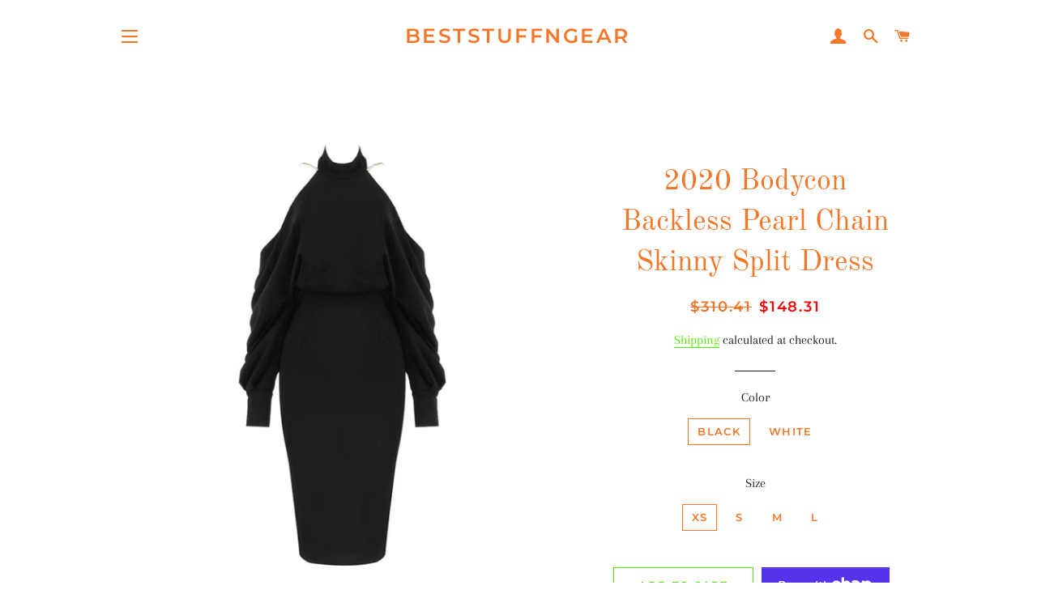

--- FILE ---
content_type: text/html; charset=utf-8
request_url: https://www.beststuffngear.com/products/2020-winter-new-women-bodycon-dress-sexy-lantern-long-sleeve-backless-pearl-chain-skinny-split-party-dress
body_size: 35962
content:
<!doctype html>
<html class="no-js" lang="en">
<head><link id="TW_LINK" href="https://css.twik.io/63ba3388b9fad.css" onload="window.TWIK_SB && window.TWIK_SB()" rel="stylesheet"/><script>!function(){window.TWIK_ID="63ba3388b9fad",localStorage.tw_init=1;var t=document.documentElement;if(window.TWIK_SB=function(){t.style.visibility="",t.style.opacity=""},window.TWIK_RS=function(){var t=document.getElementById("TW_LINK");t&&t.parentElement&&t.parentElement.removeChild(t)},setTimeout(TWIK_RS,localStorage.tw_init?2e3:6e3),setTimeout(TWIK_SB,localStorage.tw_init?250:1e3),document.body)return TWIK_RS();t.style.visibility="hidden",t.style.opacity=0}();</script><script id="TW_SCRIPT" onload="window.TWIK_SB && window.TWIK_SB()" src="https://cdn.twik.io/tcs.js"></script>
<meta name="p:domain_verify" content="1afadf54905ec4095f6be924f9101ffe"/>
  <!-- Facebook Pixel Code -->
<script>
!function(f,b,e,v,n,t,s)
{if(f.fbq)return;n=f.fbq=function(){n.callMethod?
n.callMethod.apply(n,arguments):n.queue.push(arguments)};
if(!f._fbq)f._fbq=n;n.push=n;n.loaded=!0;n.version='2.0';
n.queue=[];t=b.createElement(e);t.async=!0;
t.src=v;s=b.getElementsByTagName(e)[0];
s.parentNode.insertBefore(t,s)}(window, document,'script',
'https://connect.facebook.net/en_US/fbevents.js');
fbq('init', '363810808326241');
fbq('track', 'PageView');
</script>
<noscript><img height="1" width="1" style="display:none"
src="https://www.facebook.com/tr?id=363810808326241&ev=PageView&noscript=1"
/></noscript>
<!-- End Facebook Pixel Code -->
  
  <!-- Basic page needs ================================================== -->
  <meta charset="utf-8">
  <meta http-equiv="X-UA-Compatible" content="IE=edge,chrome=1">

  

  <!-- Title and description ================================================== -->
  

  <!-- Avada Size Chart Script -->
 
 <script src="//www.beststuffngear.com/cdn/shop/t/25/assets/size-chart-data.js?v=165618744595012968691673148000" defer="defer"></script>

<script>const AVADA_SC_LAST_UPDATE = 1622582405398</script>





<script>const AVADA_SC = {};
          AVADA_SC.product = {"id":5311833276579,"title":"2020 Bodycon Backless Pearl Chain Skinny Split Dress","handle":"2020-winter-new-women-bodycon-dress-sexy-lantern-long-sleeve-backless-pearl-chain-skinny-split-party-dress","description":"\u003cp\u003e\u003cbr\u003e\u003cspan\u003e\u003cstrong\u003eMaterial:\u003c\/strong\u003e COTTON\u003c\/span\u003e\u003cbr\u003e\u003cspan\u003e\u003cstrong\u003eMaterial:\u003c\/strong\u003e Polyester\u003c\/span\u003e\u003cbr\u003e\u003cbr\u003e\u003cspan\u003e\u003cstrong\u003eSleeve Length(cm):\u003c\/strong\u003e Full\u003c\/span\u003e\u003cbr\u003e\u003cspan\u003e\u003cstrong\u003eSleeve Style:\u003c\/strong\u003e Lantern Sleeve\u003c\/span\u003e\u003cbr\u003e\u003cspan\u003e\u003cstrong\u003eDecoration:\u003c\/strong\u003e Beading\u003c\/span\u003e\u003cbr\u003e\u003cbr\u003e\u003cspan\u003e\u003cstrong\u003eMaterial:\u003c\/strong\u003e 90% rayon,9% nylon,1% spandex\u003c\/span\u003e\u003cbr\u003e\u003cspan\u003e\u003cstrong\u003ecolor:\u003c\/strong\u003e White Black\u003c\/span\u003e\u003cbr\u003e\u003c\/p\u003e","published_at":"2020-06-22T17:15:23-07:00","created_at":"2020-06-22T17:07:37-07:00","vendor":"SUE DREAM","type":"Dress","tags":["Dress"],"price":14831,"price_min":14831,"price_max":14831,"available":true,"price_varies":false,"compare_at_price":31041,"compare_at_price_min":31041,"compare_at_price_max":31041,"compare_at_price_varies":false,"variants":[{"id":40803665641635,"title":"BLACK \/ XS","option1":"BLACK","option2":"XS","option3":null,"sku":"65368219832-BLACK-XS","requires_shipping":true,"taxable":true,"featured_image":{"id":30707378356387,"product_id":5311833276579,"position":12,"created_at":"2021-06-18T09:34:33-07:00","updated_at":"2021-06-18T09:34:33-07:00","alt":null,"width":640,"height":640,"src":"\/\/www.beststuffngear.com\/cdn\/shop\/products\/VC-Free-Shipping-Sexy-Black-Backless-Dress-Halter-Design-Pearls-Lantern-Sleeves-Celebrity-Christmas-Party-Bodycon.jpg_640x640_8d5a53c4-19af-4dcd-b597-6ce17b9e280f.jpg?v=1624034073","variant_ids":[40803665641635,40803665707171,40803665772707,40803665838243]},"available":true,"name":"2020 Bodycon Backless Pearl Chain Skinny Split Dress - BLACK \/ XS","public_title":"BLACK \/ XS","options":["BLACK","XS"],"price":14831,"weight":0,"compare_at_price":31041,"inventory_management":"shopify","barcode":null,"featured_media":{"alt":null,"id":23043150086307,"position":12,"preview_image":{"aspect_ratio":1.0,"height":640,"width":640,"src":"\/\/www.beststuffngear.com\/cdn\/shop\/products\/VC-Free-Shipping-Sexy-Black-Backless-Dress-Halter-Design-Pearls-Lantern-Sleeves-Celebrity-Christmas-Party-Bodycon.jpg_640x640_8d5a53c4-19af-4dcd-b597-6ce17b9e280f.jpg?v=1624034073"}},"requires_selling_plan":false,"selling_plan_allocations":[]},{"id":40803665674403,"title":"White \/ XS","option1":"White","option2":"XS","option3":null,"sku":"10000002691652824-White-XS","requires_shipping":true,"taxable":true,"featured_image":{"id":30707379372195,"product_id":5311833276579,"position":13,"created_at":"2021-06-18T09:34:37-07:00","updated_at":"2021-06-18T09:34:37-07:00","alt":null,"width":640,"height":640,"src":"\/\/www.beststuffngear.com\/cdn\/shop\/products\/VC-Free-Shipping-Sexy-Black-Backless-Dress-Halter-Design-Pearls-Lantern-Sleeves-Celebrity-Christmas-Party-Bodycon.jpg_640x640_6868e152-5c00-46ee-ba5c-890ed1f02845.jpg?v=1624034077","variant_ids":[40803665674403,40803665739939,40803665805475,40803665871011]},"available":true,"name":"2020 Bodycon Backless Pearl Chain Skinny Split Dress - White \/ XS","public_title":"White \/ XS","options":["White","XS"],"price":14831,"weight":0,"compare_at_price":31041,"inventory_management":"shopify","barcode":null,"featured_media":{"alt":null,"id":23043151167651,"position":13,"preview_image":{"aspect_ratio":1.0,"height":640,"width":640,"src":"\/\/www.beststuffngear.com\/cdn\/shop\/products\/VC-Free-Shipping-Sexy-Black-Backless-Dress-Halter-Design-Pearls-Lantern-Sleeves-Celebrity-Christmas-Party-Bodycon.jpg_640x640_6868e152-5c00-46ee-ba5c-890ed1f02845.jpg?v=1624034077"}},"requires_selling_plan":false,"selling_plan_allocations":[]},{"id":40803665707171,"title":"BLACK \/ S","option1":"BLACK","option2":"S","option3":null,"sku":"65368219833-BLACK-S","requires_shipping":true,"taxable":true,"featured_image":{"id":30707378356387,"product_id":5311833276579,"position":12,"created_at":"2021-06-18T09:34:33-07:00","updated_at":"2021-06-18T09:34:33-07:00","alt":null,"width":640,"height":640,"src":"\/\/www.beststuffngear.com\/cdn\/shop\/products\/VC-Free-Shipping-Sexy-Black-Backless-Dress-Halter-Design-Pearls-Lantern-Sleeves-Celebrity-Christmas-Party-Bodycon.jpg_640x640_8d5a53c4-19af-4dcd-b597-6ce17b9e280f.jpg?v=1624034073","variant_ids":[40803665641635,40803665707171,40803665772707,40803665838243]},"available":true,"name":"2020 Bodycon Backless Pearl Chain Skinny Split Dress - BLACK \/ S","public_title":"BLACK \/ S","options":["BLACK","S"],"price":14831,"weight":0,"compare_at_price":31041,"inventory_management":"shopify","barcode":null,"featured_media":{"alt":null,"id":23043150086307,"position":12,"preview_image":{"aspect_ratio":1.0,"height":640,"width":640,"src":"\/\/www.beststuffngear.com\/cdn\/shop\/products\/VC-Free-Shipping-Sexy-Black-Backless-Dress-Halter-Design-Pearls-Lantern-Sleeves-Celebrity-Christmas-Party-Bodycon.jpg_640x640_8d5a53c4-19af-4dcd-b597-6ce17b9e280f.jpg?v=1624034073"}},"requires_selling_plan":false,"selling_plan_allocations":[]},{"id":40803665739939,"title":"White \/ S","option1":"White","option2":"S","option3":null,"sku":"10000002691652824-White-S","requires_shipping":true,"taxable":true,"featured_image":{"id":30707379372195,"product_id":5311833276579,"position":13,"created_at":"2021-06-18T09:34:37-07:00","updated_at":"2021-06-18T09:34:37-07:00","alt":null,"width":640,"height":640,"src":"\/\/www.beststuffngear.com\/cdn\/shop\/products\/VC-Free-Shipping-Sexy-Black-Backless-Dress-Halter-Design-Pearls-Lantern-Sleeves-Celebrity-Christmas-Party-Bodycon.jpg_640x640_6868e152-5c00-46ee-ba5c-890ed1f02845.jpg?v=1624034077","variant_ids":[40803665674403,40803665739939,40803665805475,40803665871011]},"available":true,"name":"2020 Bodycon Backless Pearl Chain Skinny Split Dress - White \/ S","public_title":"White \/ S","options":["White","S"],"price":14831,"weight":0,"compare_at_price":31041,"inventory_management":"shopify","barcode":null,"featured_media":{"alt":null,"id":23043151167651,"position":13,"preview_image":{"aspect_ratio":1.0,"height":640,"width":640,"src":"\/\/www.beststuffngear.com\/cdn\/shop\/products\/VC-Free-Shipping-Sexy-Black-Backless-Dress-Halter-Design-Pearls-Lantern-Sleeves-Celebrity-Christmas-Party-Bodycon.jpg_640x640_6868e152-5c00-46ee-ba5c-890ed1f02845.jpg?v=1624034077"}},"requires_selling_plan":false,"selling_plan_allocations":[]},{"id":40803665772707,"title":"BLACK \/ M","option1":"BLACK","option2":"M","option3":null,"sku":"65368219834-BLACK-M","requires_shipping":true,"taxable":true,"featured_image":{"id":30707378356387,"product_id":5311833276579,"position":12,"created_at":"2021-06-18T09:34:33-07:00","updated_at":"2021-06-18T09:34:33-07:00","alt":null,"width":640,"height":640,"src":"\/\/www.beststuffngear.com\/cdn\/shop\/products\/VC-Free-Shipping-Sexy-Black-Backless-Dress-Halter-Design-Pearls-Lantern-Sleeves-Celebrity-Christmas-Party-Bodycon.jpg_640x640_8d5a53c4-19af-4dcd-b597-6ce17b9e280f.jpg?v=1624034073","variant_ids":[40803665641635,40803665707171,40803665772707,40803665838243]},"available":true,"name":"2020 Bodycon Backless Pearl Chain Skinny Split Dress - BLACK \/ M","public_title":"BLACK \/ M","options":["BLACK","M"],"price":14831,"weight":0,"compare_at_price":31041,"inventory_management":"shopify","barcode":null,"featured_media":{"alt":null,"id":23043150086307,"position":12,"preview_image":{"aspect_ratio":1.0,"height":640,"width":640,"src":"\/\/www.beststuffngear.com\/cdn\/shop\/products\/VC-Free-Shipping-Sexy-Black-Backless-Dress-Halter-Design-Pearls-Lantern-Sleeves-Celebrity-Christmas-Party-Bodycon.jpg_640x640_8d5a53c4-19af-4dcd-b597-6ce17b9e280f.jpg?v=1624034073"}},"requires_selling_plan":false,"selling_plan_allocations":[]},{"id":40803665805475,"title":"White \/ M","option1":"White","option2":"M","option3":null,"sku":"10000002691652826-White-M","requires_shipping":true,"taxable":true,"featured_image":{"id":30707379372195,"product_id":5311833276579,"position":13,"created_at":"2021-06-18T09:34:37-07:00","updated_at":"2021-06-18T09:34:37-07:00","alt":null,"width":640,"height":640,"src":"\/\/www.beststuffngear.com\/cdn\/shop\/products\/VC-Free-Shipping-Sexy-Black-Backless-Dress-Halter-Design-Pearls-Lantern-Sleeves-Celebrity-Christmas-Party-Bodycon.jpg_640x640_6868e152-5c00-46ee-ba5c-890ed1f02845.jpg?v=1624034077","variant_ids":[40803665674403,40803665739939,40803665805475,40803665871011]},"available":true,"name":"2020 Bodycon Backless Pearl Chain Skinny Split Dress - White \/ M","public_title":"White \/ M","options":["White","M"],"price":14831,"weight":0,"compare_at_price":31041,"inventory_management":"shopify","barcode":null,"featured_media":{"alt":null,"id":23043151167651,"position":13,"preview_image":{"aspect_ratio":1.0,"height":640,"width":640,"src":"\/\/www.beststuffngear.com\/cdn\/shop\/products\/VC-Free-Shipping-Sexy-Black-Backless-Dress-Halter-Design-Pearls-Lantern-Sleeves-Celebrity-Christmas-Party-Bodycon.jpg_640x640_6868e152-5c00-46ee-ba5c-890ed1f02845.jpg?v=1624034077"}},"requires_selling_plan":false,"selling_plan_allocations":[]},{"id":40803665838243,"title":"BLACK \/ L","option1":"BLACK","option2":"L","option3":null,"sku":"65368219835-BLACK-L","requires_shipping":true,"taxable":true,"featured_image":{"id":30707378356387,"product_id":5311833276579,"position":12,"created_at":"2021-06-18T09:34:33-07:00","updated_at":"2021-06-18T09:34:33-07:00","alt":null,"width":640,"height":640,"src":"\/\/www.beststuffngear.com\/cdn\/shop\/products\/VC-Free-Shipping-Sexy-Black-Backless-Dress-Halter-Design-Pearls-Lantern-Sleeves-Celebrity-Christmas-Party-Bodycon.jpg_640x640_8d5a53c4-19af-4dcd-b597-6ce17b9e280f.jpg?v=1624034073","variant_ids":[40803665641635,40803665707171,40803665772707,40803665838243]},"available":true,"name":"2020 Bodycon Backless Pearl Chain Skinny Split Dress - BLACK \/ L","public_title":"BLACK \/ L","options":["BLACK","L"],"price":14831,"weight":0,"compare_at_price":31041,"inventory_management":"shopify","barcode":null,"featured_media":{"alt":null,"id":23043150086307,"position":12,"preview_image":{"aspect_ratio":1.0,"height":640,"width":640,"src":"\/\/www.beststuffngear.com\/cdn\/shop\/products\/VC-Free-Shipping-Sexy-Black-Backless-Dress-Halter-Design-Pearls-Lantern-Sleeves-Celebrity-Christmas-Party-Bodycon.jpg_640x640_8d5a53c4-19af-4dcd-b597-6ce17b9e280f.jpg?v=1624034073"}},"requires_selling_plan":false,"selling_plan_allocations":[]},{"id":40803665871011,"title":"White \/ L","option1":"White","option2":"L","option3":null,"sku":"10000002691652828-White-L","requires_shipping":true,"taxable":true,"featured_image":{"id":30707379372195,"product_id":5311833276579,"position":13,"created_at":"2021-06-18T09:34:37-07:00","updated_at":"2021-06-18T09:34:37-07:00","alt":null,"width":640,"height":640,"src":"\/\/www.beststuffngear.com\/cdn\/shop\/products\/VC-Free-Shipping-Sexy-Black-Backless-Dress-Halter-Design-Pearls-Lantern-Sleeves-Celebrity-Christmas-Party-Bodycon.jpg_640x640_6868e152-5c00-46ee-ba5c-890ed1f02845.jpg?v=1624034077","variant_ids":[40803665674403,40803665739939,40803665805475,40803665871011]},"available":true,"name":"2020 Bodycon Backless Pearl Chain Skinny Split Dress - White \/ L","public_title":"White \/ L","options":["White","L"],"price":14831,"weight":0,"compare_at_price":31041,"inventory_management":"shopify","barcode":null,"featured_media":{"alt":null,"id":23043151167651,"position":13,"preview_image":{"aspect_ratio":1.0,"height":640,"width":640,"src":"\/\/www.beststuffngear.com\/cdn\/shop\/products\/VC-Free-Shipping-Sexy-Black-Backless-Dress-Halter-Design-Pearls-Lantern-Sleeves-Celebrity-Christmas-Party-Bodycon.jpg_640x640_6868e152-5c00-46ee-ba5c-890ed1f02845.jpg?v=1624034077"}},"requires_selling_plan":false,"selling_plan_allocations":[]}],"images":["\/\/www.beststuffngear.com\/cdn\/shop\/products\/9DEBB39E-18EF-4E46-A226-D2EFB5B671A9.jpg?v=1592871487","\/\/www.beststuffngear.com\/cdn\/shop\/products\/2020-Winter-New-Women-Bodycon-Dress-Sexy-Lantern-Long-Sleeve-Backless-Pearl-Chain-Skinny-Split-Party_c638185a-5704-4aa9-b41c-cd17f5691b5a.jpg?v=1592871487","\/\/www.beststuffngear.com\/cdn\/shop\/products\/2020-Winter-New-Women-Bodycon-Dress-Sexy-Lantern-Long-Sleeve-Backless-Pearl-Chain-Skinny-Split-Party_db27f0f3-e8b5-485d-92bc-afd855f20012.jpg?v=1592871487","\/\/www.beststuffngear.com\/cdn\/shop\/products\/2020-Winter-New-Women-Bodycon-Dress-Sexy-Lantern-Long-Sleeve-Backless-Pearl-Chain-Skinny-Split-Party_531c9ce3-b98f-4663-b3d7-f455a6951937.jpg?v=1592871487","\/\/www.beststuffngear.com\/cdn\/shop\/products\/2020-Winter-New-Women-Bodycon-Dress-Sexy-Lantern-Long-Sleeve-Backless-Pearl-Chain-Skinny-Split-Party_97bdccbf-5523-4d34-96ea-e7e38f6ac5a5.jpg?v=1592871487","\/\/www.beststuffngear.com\/cdn\/shop\/products\/2020-Winter-New-Women-Bodycon-Dress-Sexy-Lantern-Long-Sleeve-Backless-Pearl-Chain-Skinny-Split-Party_0cddb309-95e8-4d83-9656-b77001e744e7.jpg?v=1592871487","\/\/www.beststuffngear.com\/cdn\/shop\/products\/2020-Winter-New-Women-Bodycon-Dress-Sexy-Lantern-Long-Sleeve-Backless-Pearl-Chain-Skinny-Split-Party.jpg_640x640_838fb663-f819-46e2-aa4d-8016f4464d0b.jpg?v=1592871487","\/\/www.beststuffngear.com\/cdn\/shop\/products\/2020-Winter-New-Women-Bodycon-Dress-Sexy-Lantern-Long-Sleeve-Backless-Pearl-Chain-Skinny-Split-Party.jpg_640x640_4237d293-5fe2-42ae-9cd2-01b11f92567b.jpg?v=1592871487","\/\/www.beststuffngear.com\/cdn\/shop\/products\/AE182286-7EAA-41ED-A753-81F96D8B42A4.jpg?v=1592871487","\/\/www.beststuffngear.com\/cdn\/shop\/products\/2020-Winter-New-Women-Bodycon-Dress-Sexy-Lantern-Long-Sleeve-Backless-Pearl-Chain-Skinny-Split-Party.jpg_640x640_a5a93acc-e85a-4d40-8f7a-e65d0e794c8b.jpg?v=1598687830","\/\/www.beststuffngear.com\/cdn\/shop\/products\/2020-Winter-New-Women-Bodycon-Dress-Sexy-Lantern-Long-Sleeve-Backless-Pearl-Chain-Skinny-Split-Party.jpg_640x640_ebeae88e-c9d6-4e7d-ab28-416e1aeea4bb.jpg?v=1598687835","\/\/www.beststuffngear.com\/cdn\/shop\/products\/VC-Free-Shipping-Sexy-Black-Backless-Dress-Halter-Design-Pearls-Lantern-Sleeves-Celebrity-Christmas-Party-Bodycon.jpg_640x640_8d5a53c4-19af-4dcd-b597-6ce17b9e280f.jpg?v=1624034073","\/\/www.beststuffngear.com\/cdn\/shop\/products\/VC-Free-Shipping-Sexy-Black-Backless-Dress-Halter-Design-Pearls-Lantern-Sleeves-Celebrity-Christmas-Party-Bodycon.jpg_640x640_6868e152-5c00-46ee-ba5c-890ed1f02845.jpg?v=1624034077"],"featured_image":"\/\/www.beststuffngear.com\/cdn\/shop\/products\/9DEBB39E-18EF-4E46-A226-D2EFB5B671A9.jpg?v=1592871487","options":["Color","Size"],"media":[{"alt":null,"id":9666836136099,"position":1,"preview_image":{"aspect_ratio":1.0,"height":950,"width":950,"src":"\/\/www.beststuffngear.com\/cdn\/shop\/products\/9DEBB39E-18EF-4E46-A226-D2EFB5B671A9.jpg?v=1592871487"},"aspect_ratio":1.0,"height":950,"media_type":"image","src":"\/\/www.beststuffngear.com\/cdn\/shop\/products\/9DEBB39E-18EF-4E46-A226-D2EFB5B671A9.jpg?v=1592871487","width":950},{"alt":null,"id":9666753200291,"position":2,"preview_image":{"aspect_ratio":1.0,"height":950,"width":950,"src":"\/\/www.beststuffngear.com\/cdn\/shop\/products\/2020-Winter-New-Women-Bodycon-Dress-Sexy-Lantern-Long-Sleeve-Backless-Pearl-Chain-Skinny-Split-Party_c638185a-5704-4aa9-b41c-cd17f5691b5a.jpg?v=1592871487"},"aspect_ratio":1.0,"height":950,"media_type":"image","src":"\/\/www.beststuffngear.com\/cdn\/shop\/products\/2020-Winter-New-Women-Bodycon-Dress-Sexy-Lantern-Long-Sleeve-Backless-Pearl-Chain-Skinny-Split-Party_c638185a-5704-4aa9-b41c-cd17f5691b5a.jpg?v=1592871487","width":950},{"alt":null,"id":9666753233059,"position":3,"preview_image":{"aspect_ratio":1.0,"height":950,"width":950,"src":"\/\/www.beststuffngear.com\/cdn\/shop\/products\/2020-Winter-New-Women-Bodycon-Dress-Sexy-Lantern-Long-Sleeve-Backless-Pearl-Chain-Skinny-Split-Party_db27f0f3-e8b5-485d-92bc-afd855f20012.jpg?v=1592871487"},"aspect_ratio":1.0,"height":950,"media_type":"image","src":"\/\/www.beststuffngear.com\/cdn\/shop\/products\/2020-Winter-New-Women-Bodycon-Dress-Sexy-Lantern-Long-Sleeve-Backless-Pearl-Chain-Skinny-Split-Party_db27f0f3-e8b5-485d-92bc-afd855f20012.jpg?v=1592871487","width":950},{"alt":null,"id":9666753265827,"position":4,"preview_image":{"aspect_ratio":1.0,"height":950,"width":950,"src":"\/\/www.beststuffngear.com\/cdn\/shop\/products\/2020-Winter-New-Women-Bodycon-Dress-Sexy-Lantern-Long-Sleeve-Backless-Pearl-Chain-Skinny-Split-Party_531c9ce3-b98f-4663-b3d7-f455a6951937.jpg?v=1592871487"},"aspect_ratio":1.0,"height":950,"media_type":"image","src":"\/\/www.beststuffngear.com\/cdn\/shop\/products\/2020-Winter-New-Women-Bodycon-Dress-Sexy-Lantern-Long-Sleeve-Backless-Pearl-Chain-Skinny-Split-Party_531c9ce3-b98f-4663-b3d7-f455a6951937.jpg?v=1592871487","width":950},{"alt":null,"id":9666753298595,"position":5,"preview_image":{"aspect_ratio":1.0,"height":950,"width":950,"src":"\/\/www.beststuffngear.com\/cdn\/shop\/products\/2020-Winter-New-Women-Bodycon-Dress-Sexy-Lantern-Long-Sleeve-Backless-Pearl-Chain-Skinny-Split-Party_97bdccbf-5523-4d34-96ea-e7e38f6ac5a5.jpg?v=1592871487"},"aspect_ratio":1.0,"height":950,"media_type":"image","src":"\/\/www.beststuffngear.com\/cdn\/shop\/products\/2020-Winter-New-Women-Bodycon-Dress-Sexy-Lantern-Long-Sleeve-Backless-Pearl-Chain-Skinny-Split-Party_97bdccbf-5523-4d34-96ea-e7e38f6ac5a5.jpg?v=1592871487","width":950},{"alt":null,"id":9666753331363,"position":6,"preview_image":{"aspect_ratio":1.0,"height":950,"width":950,"src":"\/\/www.beststuffngear.com\/cdn\/shop\/products\/2020-Winter-New-Women-Bodycon-Dress-Sexy-Lantern-Long-Sleeve-Backless-Pearl-Chain-Skinny-Split-Party_0cddb309-95e8-4d83-9656-b77001e744e7.jpg?v=1592871487"},"aspect_ratio":1.0,"height":950,"media_type":"image","src":"\/\/www.beststuffngear.com\/cdn\/shop\/products\/2020-Winter-New-Women-Bodycon-Dress-Sexy-Lantern-Long-Sleeve-Backless-Pearl-Chain-Skinny-Split-Party_0cddb309-95e8-4d83-9656-b77001e744e7.jpg?v=1592871487","width":950},{"alt":null,"id":9666754183331,"position":7,"preview_image":{"aspect_ratio":1.0,"height":640,"width":640,"src":"\/\/www.beststuffngear.com\/cdn\/shop\/products\/2020-Winter-New-Women-Bodycon-Dress-Sexy-Lantern-Long-Sleeve-Backless-Pearl-Chain-Skinny-Split-Party.jpg_640x640_838fb663-f819-46e2-aa4d-8016f4464d0b.jpg?v=1592871487"},"aspect_ratio":1.0,"height":640,"media_type":"image","src":"\/\/www.beststuffngear.com\/cdn\/shop\/products\/2020-Winter-New-Women-Bodycon-Dress-Sexy-Lantern-Long-Sleeve-Backless-Pearl-Chain-Skinny-Split-Party.jpg_640x640_838fb663-f819-46e2-aa4d-8016f4464d0b.jpg?v=1592871487","width":640},{"alt":null,"id":9666754740387,"position":8,"preview_image":{"aspect_ratio":1.0,"height":640,"width":640,"src":"\/\/www.beststuffngear.com\/cdn\/shop\/products\/2020-Winter-New-Women-Bodycon-Dress-Sexy-Lantern-Long-Sleeve-Backless-Pearl-Chain-Skinny-Split-Party.jpg_640x640_4237d293-5fe2-42ae-9cd2-01b11f92567b.jpg?v=1592871487"},"aspect_ratio":1.0,"height":640,"media_type":"image","src":"\/\/www.beststuffngear.com\/cdn\/shop\/products\/2020-Winter-New-Women-Bodycon-Dress-Sexy-Lantern-Long-Sleeve-Backless-Pearl-Chain-Skinny-Split-Party.jpg_640x640_4237d293-5fe2-42ae-9cd2-01b11f92567b.jpg?v=1592871487","width":640},{"alt":null,"id":9666837414051,"position":9,"preview_image":{"aspect_ratio":0.971,"height":480,"width":466,"src":"\/\/www.beststuffngear.com\/cdn\/shop\/products\/AE182286-7EAA-41ED-A753-81F96D8B42A4.jpg?v=1592871487"},"aspect_ratio":0.971,"height":480,"media_type":"image","src":"\/\/www.beststuffngear.com\/cdn\/shop\/products\/AE182286-7EAA-41ED-A753-81F96D8B42A4.jpg?v=1592871487","width":466},{"alt":null,"id":10924051595427,"position":10,"preview_image":{"aspect_ratio":1.0,"height":640,"width":640,"src":"\/\/www.beststuffngear.com\/cdn\/shop\/products\/2020-Winter-New-Women-Bodycon-Dress-Sexy-Lantern-Long-Sleeve-Backless-Pearl-Chain-Skinny-Split-Party.jpg_640x640_a5a93acc-e85a-4d40-8f7a-e65d0e794c8b.jpg?v=1598687830"},"aspect_ratio":1.0,"height":640,"media_type":"image","src":"\/\/www.beststuffngear.com\/cdn\/shop\/products\/2020-Winter-New-Women-Bodycon-Dress-Sexy-Lantern-Long-Sleeve-Backless-Pearl-Chain-Skinny-Split-Party.jpg_640x640_a5a93acc-e85a-4d40-8f7a-e65d0e794c8b.jpg?v=1598687830","width":640},{"alt":null,"id":10924052381859,"position":11,"preview_image":{"aspect_ratio":1.0,"height":640,"width":640,"src":"\/\/www.beststuffngear.com\/cdn\/shop\/products\/2020-Winter-New-Women-Bodycon-Dress-Sexy-Lantern-Long-Sleeve-Backless-Pearl-Chain-Skinny-Split-Party.jpg_640x640_ebeae88e-c9d6-4e7d-ab28-416e1aeea4bb.jpg?v=1598687835"},"aspect_ratio":1.0,"height":640,"media_type":"image","src":"\/\/www.beststuffngear.com\/cdn\/shop\/products\/2020-Winter-New-Women-Bodycon-Dress-Sexy-Lantern-Long-Sleeve-Backless-Pearl-Chain-Skinny-Split-Party.jpg_640x640_ebeae88e-c9d6-4e7d-ab28-416e1aeea4bb.jpg?v=1598687835","width":640},{"alt":null,"id":23043150086307,"position":12,"preview_image":{"aspect_ratio":1.0,"height":640,"width":640,"src":"\/\/www.beststuffngear.com\/cdn\/shop\/products\/VC-Free-Shipping-Sexy-Black-Backless-Dress-Halter-Design-Pearls-Lantern-Sleeves-Celebrity-Christmas-Party-Bodycon.jpg_640x640_8d5a53c4-19af-4dcd-b597-6ce17b9e280f.jpg?v=1624034073"},"aspect_ratio":1.0,"height":640,"media_type":"image","src":"\/\/www.beststuffngear.com\/cdn\/shop\/products\/VC-Free-Shipping-Sexy-Black-Backless-Dress-Halter-Design-Pearls-Lantern-Sleeves-Celebrity-Christmas-Party-Bodycon.jpg_640x640_8d5a53c4-19af-4dcd-b597-6ce17b9e280f.jpg?v=1624034073","width":640},{"alt":null,"id":23043151167651,"position":13,"preview_image":{"aspect_ratio":1.0,"height":640,"width":640,"src":"\/\/www.beststuffngear.com\/cdn\/shop\/products\/VC-Free-Shipping-Sexy-Black-Backless-Dress-Halter-Design-Pearls-Lantern-Sleeves-Celebrity-Christmas-Party-Bodycon.jpg_640x640_6868e152-5c00-46ee-ba5c-890ed1f02845.jpg?v=1624034077"},"aspect_ratio":1.0,"height":640,"media_type":"image","src":"\/\/www.beststuffngear.com\/cdn\/shop\/products\/VC-Free-Shipping-Sexy-Black-Backless-Dress-Halter-Design-Pearls-Lantern-Sleeves-Celebrity-Christmas-Party-Bodycon.jpg_640x640_6868e152-5c00-46ee-ba5c-890ed1f02845.jpg?v=1624034077","width":640}],"requires_selling_plan":false,"selling_plan_groups":[],"content":"\u003cp\u003e\u003cbr\u003e\u003cspan\u003e\u003cstrong\u003eMaterial:\u003c\/strong\u003e COTTON\u003c\/span\u003e\u003cbr\u003e\u003cspan\u003e\u003cstrong\u003eMaterial:\u003c\/strong\u003e Polyester\u003c\/span\u003e\u003cbr\u003e\u003cbr\u003e\u003cspan\u003e\u003cstrong\u003eSleeve Length(cm):\u003c\/strong\u003e Full\u003c\/span\u003e\u003cbr\u003e\u003cspan\u003e\u003cstrong\u003eSleeve Style:\u003c\/strong\u003e Lantern Sleeve\u003c\/span\u003e\u003cbr\u003e\u003cspan\u003e\u003cstrong\u003eDecoration:\u003c\/strong\u003e Beading\u003c\/span\u003e\u003cbr\u003e\u003cbr\u003e\u003cspan\u003e\u003cstrong\u003eMaterial:\u003c\/strong\u003e 90% rayon,9% nylon,1% spandex\u003c\/span\u003e\u003cbr\u003e\u003cspan\u003e\u003cstrong\u003ecolor:\u003c\/strong\u003e White Black\u003c\/span\u003e\u003cbr\u003e\u003c\/p\u003e"};
          AVADA_SC.template = "product";
          AVADA_SC.collections = [];
          AVADA_SC.collections.push("")
          
          AVADA_SC.collections.push("269506707619");
          
          AVADA_SC.collections.push("52226228260");
          
          AVADA_SC.collections.push("269506740387");
          
          AVADA_SC.collections.push("51275956260");
          
          AVADA_SC.collections.push("57149063204");
          
  </script>
  <!-- /Avada Size Chart Script -->

<title>
  2020 Bodycon Backless Pearl Chain Skinny Split Dress &ndash; Beststuffngear
  </title>

  
  <meta name="description" content="Material: COTTONMaterial: PolyesterSleeve Length(cm): FullSleeve Style: Lantern SleeveDecoration: BeadingMaterial: 90% rayon,9% nylon,1% spandexcolor: White Black">
  

  <!-- Helpers ================================================== -->
  <!-- /snippets/social-meta-tags.liquid -->




<meta property="og:site_name" content="Beststuffngear">
<meta property="og:url" content="https://www.beststuffngear.com/products/2020-winter-new-women-bodycon-dress-sexy-lantern-long-sleeve-backless-pearl-chain-skinny-split-party-dress">
<meta property="og:title" content="2020 Bodycon Backless Pearl Chain Skinny Split Dress">
<meta property="og:type" content="product">
<meta property="og:description" content="Material: COTTONMaterial: PolyesterSleeve Length(cm): FullSleeve Style: Lantern SleeveDecoration: BeadingMaterial: 90% rayon,9% nylon,1% spandexcolor: White Black">

  <meta property="og:price:amount" content="148.31">
  <meta property="og:price:currency" content="USD">

<meta property="og:image" content="http://www.beststuffngear.com/cdn/shop/products/9DEBB39E-18EF-4E46-A226-D2EFB5B671A9_1200x1200.jpg?v=1592871487"><meta property="og:image" content="http://www.beststuffngear.com/cdn/shop/products/2020-Winter-New-Women-Bodycon-Dress-Sexy-Lantern-Long-Sleeve-Backless-Pearl-Chain-Skinny-Split-Party_c638185a-5704-4aa9-b41c-cd17f5691b5a_1200x1200.jpg?v=1592871487"><meta property="og:image" content="http://www.beststuffngear.com/cdn/shop/products/2020-Winter-New-Women-Bodycon-Dress-Sexy-Lantern-Long-Sleeve-Backless-Pearl-Chain-Skinny-Split-Party_db27f0f3-e8b5-485d-92bc-afd855f20012_1200x1200.jpg?v=1592871487">
<meta property="og:image:secure_url" content="https://www.beststuffngear.com/cdn/shop/products/9DEBB39E-18EF-4E46-A226-D2EFB5B671A9_1200x1200.jpg?v=1592871487"><meta property="og:image:secure_url" content="https://www.beststuffngear.com/cdn/shop/products/2020-Winter-New-Women-Bodycon-Dress-Sexy-Lantern-Long-Sleeve-Backless-Pearl-Chain-Skinny-Split-Party_c638185a-5704-4aa9-b41c-cd17f5691b5a_1200x1200.jpg?v=1592871487"><meta property="og:image:secure_url" content="https://www.beststuffngear.com/cdn/shop/products/2020-Winter-New-Women-Bodycon-Dress-Sexy-Lantern-Long-Sleeve-Backless-Pearl-Chain-Skinny-Split-Party_db27f0f3-e8b5-485d-92bc-afd855f20012_1200x1200.jpg?v=1592871487">


<meta name="twitter:card" content="summary_large_image">
<meta name="twitter:title" content="2020 Bodycon Backless Pearl Chain Skinny Split Dress">
<meta name="twitter:description" content="Material: COTTONMaterial: PolyesterSleeve Length(cm): FullSleeve Style: Lantern SleeveDecoration: BeadingMaterial: 90% rayon,9% nylon,1% spandexcolor: White Black">

  <link rel="canonical" href="https://www.beststuffngear.com/products/2020-winter-new-women-bodycon-dress-sexy-lantern-long-sleeve-backless-pearl-chain-skinny-split-party-dress">
  <meta name="viewport" content="width=device-width,initial-scale=1,shrink-to-fit=no">
  <meta name="theme-color" content="#58e607">

  <!-- CSS ================================================== -->
  <link href="//www.beststuffngear.com/cdn/shop/t/25/assets/timber.scss.css?v=35915532544576735711764120722" rel="stylesheet" type="text/css" media="all" />
  <link href="//www.beststuffngear.com/cdn/shop/t/25/assets/theme.scss.css?v=142690168457361036931764120722" rel="stylesheet" type="text/css" media="all" />

  <!-- Sections ================================================== -->
  <script>
    window.theme = window.theme || {};
    theme.strings = {
      zoomClose: "Close (Esc)",
      zoomPrev: "Previous (Left arrow key)",
      zoomNext: "Next (Right arrow key)",
      moneyFormat: "${{amount}}",
      addressError: "Error looking up that address",
      addressNoResults: "No results for that address",
      addressQueryLimit: "You have exceeded the Google API usage limit. Consider upgrading to a \u003ca href=\"https:\/\/developers.google.com\/maps\/premium\/usage-limits\"\u003ePremium Plan\u003c\/a\u003e.",
      authError: "There was a problem authenticating your Google Maps account.",
      cartEmpty: "Your cart is currently empty.",
      cartCookie: "Enable cookies to use the shopping cart",
      cartSavings: "You're saving [savings]"
    };
    theme.settings = {
      cartType: "drawer",
      gridType: "collage"
    };
  </script>

  <script src="//www.beststuffngear.com/cdn/shop/t/25/assets/jquery-2.2.3.min.js?v=58211863146907186831673147893" type="text/javascript"></script>

  <script src="//www.beststuffngear.com/cdn/shop/t/25/assets/lazysizes.min.js?v=155223123402716617051673147893" async="async"></script>

  <script src="//www.beststuffngear.com/cdn/shop/t/25/assets/theme.js?v=99432150544072813011673148035" defer="defer"></script>

  <!-- Header hook for plugins ================================================== -->
  <script>window.performance && window.performance.mark && window.performance.mark('shopify.content_for_header.start');</script><meta name="google-site-verification" content="1cVZDKG8lS8RVXpv_V0BCFwCLAd2aVmU5kbyLRvOwf4">
<meta id="shopify-digital-wallet" name="shopify-digital-wallet" content="/8205565988/digital_wallets/dialog">
<meta name="shopify-checkout-api-token" content="a091af67dde10a832d64b2ef6d60beaa">
<meta id="in-context-paypal-metadata" data-shop-id="8205565988" data-venmo-supported="false" data-environment="production" data-locale="en_US" data-paypal-v4="true" data-currency="USD">
<link rel="alternate" type="application/json+oembed" href="https://www.beststuffngear.com/products/2020-winter-new-women-bodycon-dress-sexy-lantern-long-sleeve-backless-pearl-chain-skinny-split-party-dress.oembed">
<script async="async" src="/checkouts/internal/preloads.js?locale=en-US"></script>
<link rel="preconnect" href="https://shop.app" crossorigin="anonymous">
<script async="async" src="https://shop.app/checkouts/internal/preloads.js?locale=en-US&shop_id=8205565988" crossorigin="anonymous"></script>
<script id="apple-pay-shop-capabilities" type="application/json">{"shopId":8205565988,"countryCode":"US","currencyCode":"USD","merchantCapabilities":["supports3DS"],"merchantId":"gid:\/\/shopify\/Shop\/8205565988","merchantName":"Beststuffngear","requiredBillingContactFields":["postalAddress","email","phone"],"requiredShippingContactFields":["postalAddress","email","phone"],"shippingType":"shipping","supportedNetworks":["visa","masterCard","amex","discover","elo","jcb"],"total":{"type":"pending","label":"Beststuffngear","amount":"1.00"},"shopifyPaymentsEnabled":true,"supportsSubscriptions":true}</script>
<script id="shopify-features" type="application/json">{"accessToken":"a091af67dde10a832d64b2ef6d60beaa","betas":["rich-media-storefront-analytics"],"domain":"www.beststuffngear.com","predictiveSearch":true,"shopId":8205565988,"locale":"en"}</script>
<script>var Shopify = Shopify || {};
Shopify.shop = "beststuffngear.myshopify.com";
Shopify.locale = "en";
Shopify.currency = {"active":"USD","rate":"1.0"};
Shopify.country = "US";
Shopify.theme = {"name":"Copy of Brooklyn New","id":136702329066,"schema_name":"Brooklyn","schema_version":"13.0.0","theme_store_id":730,"role":"main"};
Shopify.theme.handle = "null";
Shopify.theme.style = {"id":null,"handle":null};
Shopify.cdnHost = "www.beststuffngear.com/cdn";
Shopify.routes = Shopify.routes || {};
Shopify.routes.root = "/";</script>
<script type="module">!function(o){(o.Shopify=o.Shopify||{}).modules=!0}(window);</script>
<script>!function(o){function n(){var o=[];function n(){o.push(Array.prototype.slice.apply(arguments))}return n.q=o,n}var t=o.Shopify=o.Shopify||{};t.loadFeatures=n(),t.autoloadFeatures=n()}(window);</script>
<script>
  window.ShopifyPay = window.ShopifyPay || {};
  window.ShopifyPay.apiHost = "shop.app\/pay";
  window.ShopifyPay.redirectState = null;
</script>
<script id="shop-js-analytics" type="application/json">{"pageType":"product"}</script>
<script defer="defer" async type="module" src="//www.beststuffngear.com/cdn/shopifycloud/shop-js/modules/v2/client.init-shop-cart-sync_BT-GjEfc.en.esm.js"></script>
<script defer="defer" async type="module" src="//www.beststuffngear.com/cdn/shopifycloud/shop-js/modules/v2/chunk.common_D58fp_Oc.esm.js"></script>
<script defer="defer" async type="module" src="//www.beststuffngear.com/cdn/shopifycloud/shop-js/modules/v2/chunk.modal_xMitdFEc.esm.js"></script>
<script type="module">
  await import("//www.beststuffngear.com/cdn/shopifycloud/shop-js/modules/v2/client.init-shop-cart-sync_BT-GjEfc.en.esm.js");
await import("//www.beststuffngear.com/cdn/shopifycloud/shop-js/modules/v2/chunk.common_D58fp_Oc.esm.js");
await import("//www.beststuffngear.com/cdn/shopifycloud/shop-js/modules/v2/chunk.modal_xMitdFEc.esm.js");

  window.Shopify.SignInWithShop?.initShopCartSync?.({"fedCMEnabled":true,"windoidEnabled":true});

</script>
<script>
  window.Shopify = window.Shopify || {};
  if (!window.Shopify.featureAssets) window.Shopify.featureAssets = {};
  window.Shopify.featureAssets['shop-js'] = {"shop-cart-sync":["modules/v2/client.shop-cart-sync_DZOKe7Ll.en.esm.js","modules/v2/chunk.common_D58fp_Oc.esm.js","modules/v2/chunk.modal_xMitdFEc.esm.js"],"init-fed-cm":["modules/v2/client.init-fed-cm_B6oLuCjv.en.esm.js","modules/v2/chunk.common_D58fp_Oc.esm.js","modules/v2/chunk.modal_xMitdFEc.esm.js"],"shop-cash-offers":["modules/v2/client.shop-cash-offers_D2sdYoxE.en.esm.js","modules/v2/chunk.common_D58fp_Oc.esm.js","modules/v2/chunk.modal_xMitdFEc.esm.js"],"shop-login-button":["modules/v2/client.shop-login-button_QeVjl5Y3.en.esm.js","modules/v2/chunk.common_D58fp_Oc.esm.js","modules/v2/chunk.modal_xMitdFEc.esm.js"],"pay-button":["modules/v2/client.pay-button_DXTOsIq6.en.esm.js","modules/v2/chunk.common_D58fp_Oc.esm.js","modules/v2/chunk.modal_xMitdFEc.esm.js"],"shop-button":["modules/v2/client.shop-button_DQZHx9pm.en.esm.js","modules/v2/chunk.common_D58fp_Oc.esm.js","modules/v2/chunk.modal_xMitdFEc.esm.js"],"avatar":["modules/v2/client.avatar_BTnouDA3.en.esm.js"],"init-windoid":["modules/v2/client.init-windoid_CR1B-cfM.en.esm.js","modules/v2/chunk.common_D58fp_Oc.esm.js","modules/v2/chunk.modal_xMitdFEc.esm.js"],"init-shop-for-new-customer-accounts":["modules/v2/client.init-shop-for-new-customer-accounts_C_vY_xzh.en.esm.js","modules/v2/client.shop-login-button_QeVjl5Y3.en.esm.js","modules/v2/chunk.common_D58fp_Oc.esm.js","modules/v2/chunk.modal_xMitdFEc.esm.js"],"init-shop-email-lookup-coordinator":["modules/v2/client.init-shop-email-lookup-coordinator_BI7n9ZSv.en.esm.js","modules/v2/chunk.common_D58fp_Oc.esm.js","modules/v2/chunk.modal_xMitdFEc.esm.js"],"init-shop-cart-sync":["modules/v2/client.init-shop-cart-sync_BT-GjEfc.en.esm.js","modules/v2/chunk.common_D58fp_Oc.esm.js","modules/v2/chunk.modal_xMitdFEc.esm.js"],"shop-toast-manager":["modules/v2/client.shop-toast-manager_DiYdP3xc.en.esm.js","modules/v2/chunk.common_D58fp_Oc.esm.js","modules/v2/chunk.modal_xMitdFEc.esm.js"],"init-customer-accounts":["modules/v2/client.init-customer-accounts_D9ZNqS-Q.en.esm.js","modules/v2/client.shop-login-button_QeVjl5Y3.en.esm.js","modules/v2/chunk.common_D58fp_Oc.esm.js","modules/v2/chunk.modal_xMitdFEc.esm.js"],"init-customer-accounts-sign-up":["modules/v2/client.init-customer-accounts-sign-up_iGw4briv.en.esm.js","modules/v2/client.shop-login-button_QeVjl5Y3.en.esm.js","modules/v2/chunk.common_D58fp_Oc.esm.js","modules/v2/chunk.modal_xMitdFEc.esm.js"],"shop-follow-button":["modules/v2/client.shop-follow-button_CqMgW2wH.en.esm.js","modules/v2/chunk.common_D58fp_Oc.esm.js","modules/v2/chunk.modal_xMitdFEc.esm.js"],"checkout-modal":["modules/v2/client.checkout-modal_xHeaAweL.en.esm.js","modules/v2/chunk.common_D58fp_Oc.esm.js","modules/v2/chunk.modal_xMitdFEc.esm.js"],"shop-login":["modules/v2/client.shop-login_D91U-Q7h.en.esm.js","modules/v2/chunk.common_D58fp_Oc.esm.js","modules/v2/chunk.modal_xMitdFEc.esm.js"],"lead-capture":["modules/v2/client.lead-capture_BJmE1dJe.en.esm.js","modules/v2/chunk.common_D58fp_Oc.esm.js","modules/v2/chunk.modal_xMitdFEc.esm.js"],"payment-terms":["modules/v2/client.payment-terms_Ci9AEqFq.en.esm.js","modules/v2/chunk.common_D58fp_Oc.esm.js","modules/v2/chunk.modal_xMitdFEc.esm.js"]};
</script>
<script>(function() {
  var isLoaded = false;
  function asyncLoad() {
    if (isLoaded) return;
    isLoaded = true;
    var urls = ["https:\/\/chimpstatic.com\/mcjs-connected\/js\/users\/1a1a4851a9f48936a76f15246\/1a2dedfcb1b6629a511859fa5.js?shop=beststuffngear.myshopify.com","https:\/\/justviewed.prezenapps.com\/public\/js\/td-recentviewedproducts.js?shop=beststuffngear.myshopify.com","https:\/\/cdn.one.store\/javascript\/dist\/1.0\/jcr-widget.js?account_id=shopify:beststuffngear.myshopify.com\u0026shop=beststuffngear.myshopify.com","https:\/\/sales-pop.carecart.io\/lib\/salesnotifier.js?shop=beststuffngear.myshopify.com","https:\/\/cdn.autoketing.org\/sdk-cdn\/sales-pop\/dist\/sales-pop-embed.js?t=1701928691906866169\u0026shop=beststuffngear.myshopify.com","https:\/\/d18eg7dreypte5.cloudfront.net\/browse-abandonment\/v2\/browse_abandonment.js?shop=beststuffngear.myshopify.com","https:\/\/cdn-loyalty.yotpo.com\/loader\/FiimRUeQjqYcE_PGkVNmvw.js?shop=beststuffngear.myshopify.com","https:\/\/cdn.enhencer.com\/scripts\/shopify_v2.js?token=667a2c865b18e51d59e7807b\u0026shop=beststuffngear.myshopify.com","https:\/\/omnisnippet1.com\/platforms\/shopify.js?source=scriptTag\u0026v=2025-08-30T20\u0026shop=beststuffngear.myshopify.com"];
    for (var i = 0; i < urls.length; i++) {
      var s = document.createElement('script');
      s.type = 'text/javascript';
      s.async = true;
      s.src = urls[i];
      var x = document.getElementsByTagName('script')[0];
      x.parentNode.insertBefore(s, x);
    }
  };
  if(window.attachEvent) {
    window.attachEvent('onload', asyncLoad);
  } else {
    window.addEventListener('load', asyncLoad, false);
  }
})();</script>
<script id="__st">var __st={"a":8205565988,"offset":-28800,"reqid":"c973aa31-678b-4db9-8eb3-01298cd53acf-1769384152","pageurl":"www.beststuffngear.com\/products\/2020-winter-new-women-bodycon-dress-sexy-lantern-long-sleeve-backless-pearl-chain-skinny-split-party-dress","u":"edb2ba1b0d86","p":"product","rtyp":"product","rid":5311833276579};</script>
<script>window.ShopifyPaypalV4VisibilityTracking = true;</script>
<script id="captcha-bootstrap">!function(){'use strict';const t='contact',e='account',n='new_comment',o=[[t,t],['blogs',n],['comments',n],[t,'customer']],c=[[e,'customer_login'],[e,'guest_login'],[e,'recover_customer_password'],[e,'create_customer']],r=t=>t.map((([t,e])=>`form[action*='/${t}']:not([data-nocaptcha='true']) input[name='form_type'][value='${e}']`)).join(','),a=t=>()=>t?[...document.querySelectorAll(t)].map((t=>t.form)):[];function s(){const t=[...o],e=r(t);return a(e)}const i='password',u='form_key',d=['recaptcha-v3-token','g-recaptcha-response','h-captcha-response',i],f=()=>{try{return window.sessionStorage}catch{return}},m='__shopify_v',_=t=>t.elements[u];function p(t,e,n=!1){try{const o=window.sessionStorage,c=JSON.parse(o.getItem(e)),{data:r}=function(t){const{data:e,action:n}=t;return t[m]||n?{data:e,action:n}:{data:t,action:n}}(c);for(const[e,n]of Object.entries(r))t.elements[e]&&(t.elements[e].value=n);n&&o.removeItem(e)}catch(o){console.error('form repopulation failed',{error:o})}}const l='form_type',E='cptcha';function T(t){t.dataset[E]=!0}const w=window,h=w.document,L='Shopify',v='ce_forms',y='captcha';let A=!1;((t,e)=>{const n=(g='f06e6c50-85a8-45c8-87d0-21a2b65856fe',I='https://cdn.shopify.com/shopifycloud/storefront-forms-hcaptcha/ce_storefront_forms_captcha_hcaptcha.v1.5.2.iife.js',D={infoText:'Protected by hCaptcha',privacyText:'Privacy',termsText:'Terms'},(t,e,n)=>{const o=w[L][v],c=o.bindForm;if(c)return c(t,g,e,D).then(n);var r;o.q.push([[t,g,e,D],n]),r=I,A||(h.body.append(Object.assign(h.createElement('script'),{id:'captcha-provider',async:!0,src:r})),A=!0)});var g,I,D;w[L]=w[L]||{},w[L][v]=w[L][v]||{},w[L][v].q=[],w[L][y]=w[L][y]||{},w[L][y].protect=function(t,e){n(t,void 0,e),T(t)},Object.freeze(w[L][y]),function(t,e,n,w,h,L){const[v,y,A,g]=function(t,e,n){const i=e?o:[],u=t?c:[],d=[...i,...u],f=r(d),m=r(i),_=r(d.filter((([t,e])=>n.includes(e))));return[a(f),a(m),a(_),s()]}(w,h,L),I=t=>{const e=t.target;return e instanceof HTMLFormElement?e:e&&e.form},D=t=>v().includes(t);t.addEventListener('submit',(t=>{const e=I(t);if(!e)return;const n=D(e)&&!e.dataset.hcaptchaBound&&!e.dataset.recaptchaBound,o=_(e),c=g().includes(e)&&(!o||!o.value);(n||c)&&t.preventDefault(),c&&!n&&(function(t){try{if(!f())return;!function(t){const e=f();if(!e)return;const n=_(t);if(!n)return;const o=n.value;o&&e.removeItem(o)}(t);const e=Array.from(Array(32),(()=>Math.random().toString(36)[2])).join('');!function(t,e){_(t)||t.append(Object.assign(document.createElement('input'),{type:'hidden',name:u})),t.elements[u].value=e}(t,e),function(t,e){const n=f();if(!n)return;const o=[...t.querySelectorAll(`input[type='${i}']`)].map((({name:t})=>t)),c=[...d,...o],r={};for(const[a,s]of new FormData(t).entries())c.includes(a)||(r[a]=s);n.setItem(e,JSON.stringify({[m]:1,action:t.action,data:r}))}(t,e)}catch(e){console.error('failed to persist form',e)}}(e),e.submit())}));const S=(t,e)=>{t&&!t.dataset[E]&&(n(t,e.some((e=>e===t))),T(t))};for(const o of['focusin','change'])t.addEventListener(o,(t=>{const e=I(t);D(e)&&S(e,y())}));const B=e.get('form_key'),M=e.get(l),P=B&&M;t.addEventListener('DOMContentLoaded',(()=>{const t=y();if(P)for(const e of t)e.elements[l].value===M&&p(e,B);[...new Set([...A(),...v().filter((t=>'true'===t.dataset.shopifyCaptcha))])].forEach((e=>S(e,t)))}))}(h,new URLSearchParams(w.location.search),n,t,e,['guest_login'])})(!0,!0)}();</script>
<script integrity="sha256-4kQ18oKyAcykRKYeNunJcIwy7WH5gtpwJnB7kiuLZ1E=" data-source-attribution="shopify.loadfeatures" defer="defer" src="//www.beststuffngear.com/cdn/shopifycloud/storefront/assets/storefront/load_feature-a0a9edcb.js" crossorigin="anonymous"></script>
<script crossorigin="anonymous" defer="defer" src="//www.beststuffngear.com/cdn/shopifycloud/storefront/assets/shopify_pay/storefront-65b4c6d7.js?v=20250812"></script>
<script data-source-attribution="shopify.dynamic_checkout.dynamic.init">var Shopify=Shopify||{};Shopify.PaymentButton=Shopify.PaymentButton||{isStorefrontPortableWallets:!0,init:function(){window.Shopify.PaymentButton.init=function(){};var t=document.createElement("script");t.src="https://www.beststuffngear.com/cdn/shopifycloud/portable-wallets/latest/portable-wallets.en.js",t.type="module",document.head.appendChild(t)}};
</script>
<script data-source-attribution="shopify.dynamic_checkout.buyer_consent">
  function portableWalletsHideBuyerConsent(e){var t=document.getElementById("shopify-buyer-consent"),n=document.getElementById("shopify-subscription-policy-button");t&&n&&(t.classList.add("hidden"),t.setAttribute("aria-hidden","true"),n.removeEventListener("click",e))}function portableWalletsShowBuyerConsent(e){var t=document.getElementById("shopify-buyer-consent"),n=document.getElementById("shopify-subscription-policy-button");t&&n&&(t.classList.remove("hidden"),t.removeAttribute("aria-hidden"),n.addEventListener("click",e))}window.Shopify?.PaymentButton&&(window.Shopify.PaymentButton.hideBuyerConsent=portableWalletsHideBuyerConsent,window.Shopify.PaymentButton.showBuyerConsent=portableWalletsShowBuyerConsent);
</script>
<script>
  function portableWalletsCleanup(e){e&&e.src&&console.error("Failed to load portable wallets script "+e.src);var t=document.querySelectorAll("shopify-accelerated-checkout .shopify-payment-button__skeleton, shopify-accelerated-checkout-cart .wallet-cart-button__skeleton"),e=document.getElementById("shopify-buyer-consent");for(let e=0;e<t.length;e++)t[e].remove();e&&e.remove()}function portableWalletsNotLoadedAsModule(e){e instanceof ErrorEvent&&"string"==typeof e.message&&e.message.includes("import.meta")&&"string"==typeof e.filename&&e.filename.includes("portable-wallets")&&(window.removeEventListener("error",portableWalletsNotLoadedAsModule),window.Shopify.PaymentButton.failedToLoad=e,"loading"===document.readyState?document.addEventListener("DOMContentLoaded",window.Shopify.PaymentButton.init):window.Shopify.PaymentButton.init())}window.addEventListener("error",portableWalletsNotLoadedAsModule);
</script>

<script type="module" src="https://www.beststuffngear.com/cdn/shopifycloud/portable-wallets/latest/portable-wallets.en.js" onError="portableWalletsCleanup(this)" crossorigin="anonymous"></script>
<script nomodule>
  document.addEventListener("DOMContentLoaded", portableWalletsCleanup);
</script>

<script id='scb4127' type='text/javascript' async='' src='https://www.beststuffngear.com/cdn/shopifycloud/privacy-banner/storefront-banner.js'></script><link id="shopify-accelerated-checkout-styles" rel="stylesheet" media="screen" href="https://www.beststuffngear.com/cdn/shopifycloud/portable-wallets/latest/accelerated-checkout-backwards-compat.css" crossorigin="anonymous">
<style id="shopify-accelerated-checkout-cart">
        #shopify-buyer-consent {
  margin-top: 1em;
  display: inline-block;
  width: 100%;
}

#shopify-buyer-consent.hidden {
  display: none;
}

#shopify-subscription-policy-button {
  background: none;
  border: none;
  padding: 0;
  text-decoration: underline;
  font-size: inherit;
  cursor: pointer;
}

#shopify-subscription-policy-button::before {
  box-shadow: none;
}

      </style>

<script>window.performance && window.performance.mark && window.performance.mark('shopify.content_for_header.end');</script>

  <script src="//www.beststuffngear.com/cdn/shop/t/25/assets/modernizr.min.js?v=21391054748206432451673147894" type="text/javascript"></script>

  
  

<!-- "snippets/alireviews_core.liquid" was not rendered, the associated app was uninstalled --> 
 <!--StartCartCartCustomCode-->
                      
                      <!-- Abandoned Cart Information -->
                      <div id="care-cart-customer-information" style="display:none">
                        {"id":"", "email":"","default_address":null,"first_name":"","last_name":"","name":"" }
                      </div>
                      <!-- Abandoned Cart Information -->
                      
                      <!--  ShopInformation -->
                      <div id="care-cart-shop-information" style="display:none">
                        {"domain":"beststuffngear.myshopify.com" }
                      </div>
                      <!--  ShopInformation -->
                      
                      <!--EndCareCartCustomCode-->
                        <!-- "snippets/judgeme_core.liquid" was not rendered, the associated app was uninstalled -->



					<!-- APP CODE -->
	
					<!-- APP CODE -->
					<!-- APP CODE -->
					
					<!-- APP CODE -->
					<!-- APP CODE -->
					<!-- APP CODE -->
					 <script type="text/javascript">if(typeof window.hulkappsWishlist === 'undefined') {
        window.hulkappsWishlist = {};
        }
        window.hulkappsWishlist.baseURL = '/apps/advanced-wishlist/api';
        window.hulkappsWishlist.hasAppBlockSupport = '';
        </script>
<!-- BEGIN app block: shopify://apps/cross-sell-upsell-pro/blocks/crosssell/a1de75bd-abc2-408f-b8be-5bce11f6a502 -->




<div id="buddha-crosssell" class="" style="display: none;">
    <div class="bcsell-atc-popup" style="display:none;">
        <div class="bcsell-atc-head"> <span></span> <span onclick="buddhaCrosssell.addToCartPopup('hide');"> <svg xmlns="http://www.w3.org/2000/svg" width="12" height="12" viewBox="0 0 24 24"><path d="M23.954 21.03l-9.184-9.095 9.092-9.174-2.832-2.807-9.09 9.179-9.176-9.088-2.81 2.81 9.186 9.105-9.095 9.184 2.81 2.81 9.112-9.192 9.18 9.1z"/></svg></span></div>
        <a class="bcsell-atc-product" href="javascript:void(0);" rel="nofollow">
            <img class="bcsell-atc-product-image"/>
            <div>
                <div class="bcsell-atc-product-name"> </div>
                <div class="bcsell-atc-product-variant"> </div>
            </div>
        </a>
        <a href="/cart" class="bcsell-view-cart"> VIEW CART</a>
    </div>
    <div class="bcsell-upsell-popup" style="display:none;">
        <div class="bcsell-upsell-head"> <span></span> <div onclick="buddhaCrosssell.upsellPopup('hide');"> <svg xmlns="http://www.w3.org/2000/svg" width="12" height="12" viewBox="0 0 24 24"><path d="M23.954 21.03l-9.184-9.095 9.092-9.174-2.832-2.807-9.09 9.179-9.176-9.088-2.81 2.81 9.186 9.105-9.095 9.184 2.81 2.81 9.112-9.192 9.18 9.1z"/></svg></div></div>
        <ul class="bcsell-upsell-list">
            <li class="bcsell-upsell-product bcsell-uninit">
                <div class="bcsell-upsell-product-image"><img/></div>
                <div class="bcsell-upsell-product-info">
                    <div class="bcsell-upsell-product-name"> </div>
                    <div class="bcsell-upsell-product-prices">
                        <div class="bcsell-upsell-product-price"></div>
                        <div class="bcsell-upsell-product-price-old"></div>
                    </div>
                    <div class="bcsell-upsell-product-variants"><div class="bcsell-select"><select name="select-4" id="bcsell-select-4"></select></div></div>
                </div>
                <div class="bcsell-upsell-btn">Add to Cart</div>
            </li>
        </ul>
        <div class="bcsell-upsell-footer">
            <div class="bcsell-upsell-btn" onclick="buddhaCrosssell.upsellPopup('hide');">Continue</div>
        </div>  
    </div>
    <div class="bcsell-section bcsell-section-uninit" scrollpos="0" scrollstep="310">
        <div class="bcsell-header"></div>
        <div class="bcsell-arrow bcsell-angle-left"><span></span></div>
        <div class="bcsell-list-wrap">
            
            <ul class="bcsell-list">
                
                
                <li class="bcsell-item bcsell-item-0">
                    <div class="bcsell-img"><a href=""><img src="" alt="none" class="" width="" height=""/></a></div>
                    <div class="bcsell-content"><span class="bcsell-product-name">  </span><div class="bcsell-product-prices"><div class="bcsell-product-price-old"></div><div class="bcsell-product-price"></div></div></div>
                    <div class="bcsell-panel">
                        <div class="bcsell-product-name-container"><a class="bcsell-product-name">  </a></div>
                        <div class="bcsell-row bcsell-variants">
                            <div class="bcsell-variant-1 bcsell-hidden"><div class="bcsell-select-label">Option1</div><div class="bcsell-select"><select name="select-1" id="bcsell-select-1"></select></div></div>
                            <div class="bcsell-variant-2 bcsell-hidden"><div class="bcsell-select-label">Option2</div><div class="bcsell-select"><select name="select-2" id="bcsell-select-2"></select></div></div>
                            <div class="bcsell-variant-3 bcsell-hidden"><div class="bcsell-select-label">Option3</div><div class="bcsell-select"><select name="select-3" id="bcsell-select-3"></select></div></div>
                        </div>
                        <div class="bcsell-row bcsell-panel-bottom">
                            <div class="bcsell-product-prices-panel"><div class="bcsell-product-price-old-panel"></div><div class="bcsell-product-price-panel"></div></div>
                            <div class="bcsell-product-rating-stars bcsell-hidden"><div class="bcsell-product-rating-stars-active"></div></div>
                            <div class="bcsell-add-to-cart"><span class="bcsell-text">Add to Cart</span></div>
                        </div>
                    </div>
                </li>
                
                <li class="bcsell-item bcsell-item-1">
                    <div class="bcsell-img"><a href=""><img src="" alt="none" class="" width="" height=""/></a></div>
                    <div class="bcsell-content"><span class="bcsell-product-name">  </span><div class="bcsell-product-prices"><div class="bcsell-product-price-old"></div><div class="bcsell-product-price"></div></div></div>
                    <div class="bcsell-panel">
                        <div class="bcsell-product-name-container"><a class="bcsell-product-name">  </a></div>
                        <div class="bcsell-row bcsell-variants">
                            <div class="bcsell-variant-1 bcsell-hidden"><div class="bcsell-select-label">Option1</div><div class="bcsell-select"><select name="select-1" id="bcsell-select-1"></select></div></div>
                            <div class="bcsell-variant-2 bcsell-hidden"><div class="bcsell-select-label">Option2</div><div class="bcsell-select"><select name="select-2" id="bcsell-select-2"></select></div></div>
                            <div class="bcsell-variant-3 bcsell-hidden"><div class="bcsell-select-label">Option3</div><div class="bcsell-select"><select name="select-3" id="bcsell-select-3"></select></div></div>
                        </div>
                        <div class="bcsell-row bcsell-panel-bottom">
                            <div class="bcsell-product-prices-panel"><div class="bcsell-product-price-old-panel"></div><div class="bcsell-product-price-panel"></div></div>
                            <div class="bcsell-product-rating-stars bcsell-hidden"><div class="bcsell-product-rating-stars-active"></div></div>
                            <div class="bcsell-add-to-cart"><span class="bcsell-text">Add to Cart</span></div>
                        </div>
                    </div>
                </li>
                
                <li class="bcsell-item bcsell-item-2">
                    <div class="bcsell-img"><a href=""><img src="" alt="none" class="" width="" height=""/></a></div>
                    <div class="bcsell-content"><span class="bcsell-product-name">  </span><div class="bcsell-product-prices"><div class="bcsell-product-price-old"></div><div class="bcsell-product-price"></div></div></div>
                    <div class="bcsell-panel">
                        <div class="bcsell-product-name-container"><a class="bcsell-product-name">  </a></div>
                        <div class="bcsell-row bcsell-variants">
                            <div class="bcsell-variant-1 bcsell-hidden"><div class="bcsell-select-label">Option1</div><div class="bcsell-select"><select name="select-1" id="bcsell-select-1"></select></div></div>
                            <div class="bcsell-variant-2 bcsell-hidden"><div class="bcsell-select-label">Option2</div><div class="bcsell-select"><select name="select-2" id="bcsell-select-2"></select></div></div>
                            <div class="bcsell-variant-3 bcsell-hidden"><div class="bcsell-select-label">Option3</div><div class="bcsell-select"><select name="select-3" id="bcsell-select-3"></select></div></div>
                        </div>
                        <div class="bcsell-row bcsell-panel-bottom">
                            <div class="bcsell-product-prices-panel"><div class="bcsell-product-price-old-panel"></div><div class="bcsell-product-price-panel"></div></div>
                            <div class="bcsell-product-rating-stars bcsell-hidden"><div class="bcsell-product-rating-stars-active"></div></div>
                            <div class="bcsell-add-to-cart"><span class="bcsell-text">Add to Cart</span></div>
                        </div>
                    </div>
                </li>
                
                <li class="bcsell-item bcsell-item-3">
                    <div class="bcsell-img"><a href=""><img src="" alt="none" class="" width="" height=""/></a></div>
                    <div class="bcsell-content"><span class="bcsell-product-name">  </span><div class="bcsell-product-prices"><div class="bcsell-product-price-old"></div><div class="bcsell-product-price"></div></div></div>
                    <div class="bcsell-panel">
                        <div class="bcsell-product-name-container"><a class="bcsell-product-name">  </a></div>
                        <div class="bcsell-row bcsell-variants">
                            <div class="bcsell-variant-1 bcsell-hidden"><div class="bcsell-select-label">Option1</div><div class="bcsell-select"><select name="select-1" id="bcsell-select-1"></select></div></div>
                            <div class="bcsell-variant-2 bcsell-hidden"><div class="bcsell-select-label">Option2</div><div class="bcsell-select"><select name="select-2" id="bcsell-select-2"></select></div></div>
                            <div class="bcsell-variant-3 bcsell-hidden"><div class="bcsell-select-label">Option3</div><div class="bcsell-select"><select name="select-3" id="bcsell-select-3"></select></div></div>
                        </div>
                        <div class="bcsell-row bcsell-panel-bottom">
                            <div class="bcsell-product-prices-panel"><div class="bcsell-product-price-old-panel"></div><div class="bcsell-product-price-panel"></div></div>
                            <div class="bcsell-product-rating-stars bcsell-hidden"><div class="bcsell-product-rating-stars-active"></div></div>
                            <div class="bcsell-add-to-cart"><span class="bcsell-text">Add to Cart</span></div>
                        </div>
                    </div>
                </li>
                
                <li class="bcsell-item bcsell-item-4">
                    <div class="bcsell-img"><a href=""><img src="" alt="none" class="" width="" height=""/></a></div>
                    <div class="bcsell-content"><span class="bcsell-product-name">  </span><div class="bcsell-product-prices"><div class="bcsell-product-price-old"></div><div class="bcsell-product-price"></div></div></div>
                    <div class="bcsell-panel">
                        <div class="bcsell-product-name-container"><a class="bcsell-product-name">  </a></div>
                        <div class="bcsell-row bcsell-variants">
                            <div class="bcsell-variant-1 bcsell-hidden"><div class="bcsell-select-label">Option1</div><div class="bcsell-select"><select name="select-1" id="bcsell-select-1"></select></div></div>
                            <div class="bcsell-variant-2 bcsell-hidden"><div class="bcsell-select-label">Option2</div><div class="bcsell-select"><select name="select-2" id="bcsell-select-2"></select></div></div>
                            <div class="bcsell-variant-3 bcsell-hidden"><div class="bcsell-select-label">Option3</div><div class="bcsell-select"><select name="select-3" id="bcsell-select-3"></select></div></div>
                        </div>
                        <div class="bcsell-row bcsell-panel-bottom">
                            <div class="bcsell-product-prices-panel"><div class="bcsell-product-price-old-panel"></div><div class="bcsell-product-price-panel"></div></div>
                            <div class="bcsell-product-rating-stars bcsell-hidden"><div class="bcsell-product-rating-stars-active"></div></div>
                            <div class="bcsell-add-to-cart"><span class="bcsell-text">Add to Cart</span></div>
                        </div>
                    </div>
                </li>
                
                <li class="bcsell-item bcsell-item-5">
                    <div class="bcsell-img"><a href=""><img src="" alt="none" class="" width="" height=""/></a></div>
                    <div class="bcsell-content"><span class="bcsell-product-name">  </span><div class="bcsell-product-prices"><div class="bcsell-product-price-old"></div><div class="bcsell-product-price"></div></div></div>
                    <div class="bcsell-panel">
                        <div class="bcsell-product-name-container"><a class="bcsell-product-name">  </a></div>
                        <div class="bcsell-row bcsell-variants">
                            <div class="bcsell-variant-1 bcsell-hidden"><div class="bcsell-select-label">Option1</div><div class="bcsell-select"><select name="select-1" id="bcsell-select-1"></select></div></div>
                            <div class="bcsell-variant-2 bcsell-hidden"><div class="bcsell-select-label">Option2</div><div class="bcsell-select"><select name="select-2" id="bcsell-select-2"></select></div></div>
                            <div class="bcsell-variant-3 bcsell-hidden"><div class="bcsell-select-label">Option3</div><div class="bcsell-select"><select name="select-3" id="bcsell-select-3"></select></div></div>
                        </div>
                        <div class="bcsell-row bcsell-panel-bottom">
                            <div class="bcsell-product-prices-panel"><div class="bcsell-product-price-old-panel"></div><div class="bcsell-product-price-panel"></div></div>
                            <div class="bcsell-product-rating-stars bcsell-hidden"><div class="bcsell-product-rating-stars-active"></div></div>
                            <div class="bcsell-add-to-cart"><span class="bcsell-text">Add to Cart</span></div>
                        </div>
                    </div>
                </li>
                
            </ul>
            
        </div>
        <div class="bcsell-arrow bcsell-angle-right"><span></span></div>
    </div>
    <label for="bcsell-select-1"> Variant 1 </label>
    <label for="bcsell-select-2"> Variant 2 </label>
    <label for="bcsell-select-3"> Variant 3 </label>
</div> 


<script>
    buddhaCrosssell = {};
    buddhaCrosssell.productHandle='2020-winter-new-women-bodycon-dress-sexy-lantern-long-sleeve-backless-pearl-chain-skinny-split-party-dress';
    buddhaCrosssell.productId='5311833276579';
    buddhaCrosssell.collectionHandle='';
    buddhaCrosssell.pageHandle='';
    buddhaCrosssell.shopUrl='https://www.beststuffngear.com';
    buddhaCrosssell.template='product';
    buddhaCrosssell.moneyFormat= '${{amount}} USD';
    buddhaCrosssell.shopLocale = '';buddhaCrosssell.productsFromCollection=['nnibber-fashion-2-piece-set-women-long-tassel-square-metal-decoration-bra-tierred-halter-swing-collar-irregular-hem-sweet-suits','sexy-womens-v-neck-long-sleeved-prom-dress-fashion-high-waist-ruffle-maxi-dresses-vestidos-autumn-leopard-print-irregular-dress','women-spring-summer-new-short-sleeve-sequin-round-neck-dress-high-waist-bodycon-casual-party-dress','luxury-beaded-cheongsam-dress-for-women-autumn-mist-blue-high-end-rhinestone-embellished-sleeveless-qipao-inspired-elegant-dress','twotwinstyle-solid-spliced-ruffles-folds-fashion-dresses-for-women-round-neck-long-sleeves-patchwork-buttons-dress-female-new','twotwinstyle-solid-spliced-sheer-tunic-dresses-for-women-strapless-sleeveless-patchwork-ruffles-fold-midi-dress-female-clothing','modphy-spliced-appliques-elegant-dresses-for-women-stand-collar-sleeveless-high-waist-patchwork-zipper-mini-dress-female','summer-new-style-rose-print-striped-long-sleeve-womens-dress-slim-fit-bodycon-maxi-skirt-fashionable-elegant-gown','fashionable-hot-girl-2023-autumn-new-round-neck-long-sleeved-graffiti-printed-long-slim-fit-womens-high-waisted-dress','sparkly-rhinestones-tassels-birthday-celebrate-evening-dress-women-sexy-mesh-transparent-performance-dance-costume-stage-wear','twotwinstyle-solid-elegant-dresses-for-women-lapel-short-sleeve-high-waist-spliced-diamond-temperament-dress-female-kdr502850','womens-luxury-dinners-sparkly-rhinestone-ball-dress-high-quality-sexy-mini-dress-birthday-celebrate-party-queen-wrap-dress-puer','stock-2025-women-sexy-one-shoulder-hollow-out-big-crystal-bodycon-long-dress-celebrate-nightclub-party-bar-singer-birthday-dress','sexy-shinny-rhinestone-stretch-mesh-transparent-long-dress-2025new-women-evening-birthday-party-prom-nightclub-singer-stage-wear','newest-luxury-sparkly-sequin-mesh-mini-dress-women-celebrate-birthday-evening-party-fancy-club-nightclub-sexy-stage-outfit','vgh-bohemian-style-a-line-dress-for-women-slash-neck-half-sleeve-patchwork-lace-up-high-waist-colorblock-printing-dresses-female',];
    buddhaCrosssell.randomProducts=[                ];buddhaCrosssell.newestProducts = ["nnibber-fashion-2-piece-set-women-long-tassel-square-metal-decoration-bra-tierred-halter-swing-collar-irregular-hem-sweet-suits","alana-synthetic-curly-drawstring-ponytail-long-kinky-curly-ponytail-organic-chip-in-hair-extension-clip-in-pony-tail","s-noilite-wire-in-human-hair-extensions-straight-natural-hair-extensions-thick-hair-end-highlight-hairpiece-invisible-fish-line","pure-desire-leopard-print-sexy-bikini-two-piece-swimsuit","sexy-womens-v-neck-long-sleeved-prom-dress-fashion-high-waist-ruffle-maxi-dresses-vestidos-autumn-leopard-print-irregular-dress","women-spring-summer-new-short-sleeve-sequin-round-neck-dress-high-waist-bodycon-casual-party-dress","luxury-beaded-cheongsam-dress-for-women-autumn-mist-blue-high-end-rhinestone-embellished-sleeveless-qipao-inspired-elegant-dress","elegant-enamel-glazed-fruit-red-cherry-pin-brooch-medieval-ethnic-style-rhinestone-corsage-brooches-for-women-pins-gifts","twotwinstyle-solid-spliced-ruffles-folds-fashion-dresses-for-women-round-neck-long-sleeves-patchwork-buttons-dress-female-new","twotwinstyle-solid-spliced-sheer-tunic-dresses-for-women-strapless-sleeveless-patchwork-ruffles-fold-midi-dress-female-clothing","modphy-spliced-appliques-elegant-dresses-for-women-stand-collar-sleeveless-high-waist-patchwork-zipper-mini-dress-female","european-and-american-sexy-leopard-print-high-heeled-sandals-with-a-pointed-strap-at-the-back-womens-red-wedding-shoes","2025-new-lady-crystal-sandals-fashion-string-beads-rhinstone-5-10cm-thin-heel-gladiator-sandals-woman-party-wedding-shoes-pumps","payment","summer-new-style-rose-print-striped-long-sleeve-womens-dress-slim-fit-bodycon-maxi-skirt-fashionable-elegant-gown","fashionable-hot-girl-2023-autumn-new-round-neck-long-sleeved-graffiti-printed-long-slim-fit-womens-high-waisted-dress",];
    buddhaCrosssell.bestSellingProducts = ["oversized-round-sunglasses-women-big-2025-luxury-brand-crystal-leopard-shaped-sun-glasses-for-ladies-anti-blue-light-eyeglasses","lautaro-spring-stylish-short-pink-soft-pu-leather-blazer-long-sleeve-slim-fit-luxury-jackets-for-women-2022-elegant-fashion-5xl","shauna-oversized-square-sunglasses-vintage-stripe-contrast-color-shades-uv400","trendy-crystal-ol-vintage-blue-bowknot-brooches-for-women-luxury-design-elegant-casual-office-brooch-pins-for-girl","luxury-diamond-butterfly-sunglasses-women-brand-y2k-vintage-rimless-oversized-sun-glasses-ladies-eyewear-gafas-de-sol","colorful-resin-jewellery-sets-exaggerated-long-waterdrop-tassels-earring-trendy-chokers-necklaces-korean-fashion-charm-jewelry","sequin-decor-straight-leg-denim-jeans-for-women-high-wait-elegant-casual-pockets-vintage-diamond-denim-pencil-pants-trousers","daily-flower-embroidery-ripped-pearl-decor-denim-jeans-for-women-fashion-harajuku-trend-casual-street-straight-denim-trousers","46598-brand-design-lady-sunglasses-fashion-women-big-size-shades-glasses-popular-outdool-vintage-square-sunshade-mirror-uv400","lanmrem-2020-high-quality-new-fashion-loose-pleated-t-shirt-round-collar-batwing-half-sleeve-pleated-womens-big-size-tops-ye112","leopard-print-peep-toe-slingback-womens-sandals-chunky-heels-sandals-office-shoes","women-pearl-tassel-jacket-fashion-elegant-stand-collar-pearl-fringed-decor-embroidery-flare-sleeve-coat-autumn-winter-outwear","lautaro-autumn-long-red-crocodile-print-leather-trench-coat-for-women-belt-double-breasted-elegant-british-style-fashion-2021","asymmetrical-top-women-lace-hollow-out-shirt-long-sleeve-irregular-floral-guipure-colorblock-stand-collar-female-loose-blouse","luxury-oversized-diamond-sunglasses-womens-rhinestone-square-uv400-multicolor-shades-female-sun-glasses-eyewear-gafas-de-sol","exquisite-luxury-gold-colors-carved-bee-rings-for-women-trendy-metal-inlaid-white-stone-party-ring-engagement-jewelry-gift",];buddhaCrosssell.youMayAlsoLikeProducts = ["party-dress-mini-sexy-pleated-puff-sleeve-one-shoulder-spaghetti-strap-women-backless-clubwear-dinner-night-christmas-tunics","new-sexy-mesh-embroidery-red-sequin-summer-dress-women-off-shoulder-perspective-luxury-night-club-bodycon-party-dresses-vestidos",];buddhaCrosssell.disableScriptTagCheck = true;
    buddhaCrosssell.uniqueProducts = false;
    buddhaCrosssell.schema = {"enableAlsoBought":false,"enableYouMayAlsoLike":true,"enableNewestProducts":true,"enableBestSellingProducts":false,"enableRecentlyViewedProducts":true,"enableManualCollection":false,"enableAlsoBoughtStars":true,"enableZoomAnimation":true,"enableSlideshowAnimation":false,"enableCrop":true,"enableVariants":false,"enablePrice":true,"abWidgetTitle":"People who bought this product, also bought","ymalWidgetTitle":"Related Products","npWidgetTitle":"Newest Products","bsWidgetTitle":"Best Selling Products ","rvWidgetTitle":"Recently Viewed Products","addToCartText":"Add to cart","widgetTitleColor":"#000000","widgetProductNameColor":"#ffffff","widgetAddToCartColor":"#e72222"};
    buddhaCrosssell.schemaMCE =;
    buddhaCrosssell.schemaUpsell =;
    buddhaCrosssell.alsoBought = [];

    

    /* customer fixes */
    buddhaCrosssell.loadFixes = function(jQueryCrosssell) {
    buddhaCrosssell.themeFixesInsertWidget = function(){ if (jQueryCrosssell("#shopify-section-newsletter").length > 0) jQueryCrosssell("#buddha-crosssell").insertBefore("#shopify-section-newsletter"); else jQueryCrosssell("#buddha-crosssell").insertBefore("#shopify-section-footer"); }
buddhaCrosssell.themeFixesAfter = function(){ jQueryCrosssell("head").append("<style id=\"bcsellThemeStyle\"> #shopify-section-product-recommendations {display: none;} </style>"); }

    }

    function csLoadJS(file, async = true) {
        let script = document.createElement("script");
        script.setAttribute("src", file);
        script.setAttribute("data-no-instant", "");
        script.setAttribute("type", "text/javascript");
        script.setAttribute("async", async);
        document.head.appendChild(script);
    }
    function csLoadCSS(file) {  
        var style = document.createElement('link');
        style.href = file;
        style.type = 'text/css';
        style.rel = 'stylesheet';
        document.head.append(style); 
    }
    csLoadJS("https://cdn.shopify.com/extensions/5810d7f5-4be1-4afd-907f-741969ef0128/cross-sell-upsell-pro-39/assets/buddha-crosssell.js");
    csLoadCSS("https://cdn.shopify.com/extensions/5810d7f5-4be1-4afd-907f-741969ef0128/cross-sell-upsell-pro-39/assets/buddha-crosssell.css");
</script>




<!-- END app block --><!-- BEGIN app block: shopify://apps/yotpo-loyalty-rewards/blocks/loader-app-embed-block/2f9660df-5018-4e02-9868-ee1fb88d6ccd -->
    <script src="https://cdn-widgetsrepository.yotpo.com/v1/loader/FiimRUeQjqYcE_PGkVNmvw" async></script>




<!-- END app block --><link href="https://monorail-edge.shopifysvc.com" rel="dns-prefetch">
<script>(function(){if ("sendBeacon" in navigator && "performance" in window) {try {var session_token_from_headers = performance.getEntriesByType('navigation')[0].serverTiming.find(x => x.name == '_s').description;} catch {var session_token_from_headers = undefined;}var session_cookie_matches = document.cookie.match(/_shopify_s=([^;]*)/);var session_token_from_cookie = session_cookie_matches && session_cookie_matches.length === 2 ? session_cookie_matches[1] : "";var session_token = session_token_from_headers || session_token_from_cookie || "";function handle_abandonment_event(e) {var entries = performance.getEntries().filter(function(entry) {return /monorail-edge.shopifysvc.com/.test(entry.name);});if (!window.abandonment_tracked && entries.length === 0) {window.abandonment_tracked = true;var currentMs = Date.now();var navigation_start = performance.timing.navigationStart;var payload = {shop_id: 8205565988,url: window.location.href,navigation_start,duration: currentMs - navigation_start,session_token,page_type: "product"};window.navigator.sendBeacon("https://monorail-edge.shopifysvc.com/v1/produce", JSON.stringify({schema_id: "online_store_buyer_site_abandonment/1.1",payload: payload,metadata: {event_created_at_ms: currentMs,event_sent_at_ms: currentMs}}));}}window.addEventListener('pagehide', handle_abandonment_event);}}());</script>
<script id="web-pixels-manager-setup">(function e(e,d,r,n,o){if(void 0===o&&(o={}),!Boolean(null===(a=null===(i=window.Shopify)||void 0===i?void 0:i.analytics)||void 0===a?void 0:a.replayQueue)){var i,a;window.Shopify=window.Shopify||{};var t=window.Shopify;t.analytics=t.analytics||{};var s=t.analytics;s.replayQueue=[],s.publish=function(e,d,r){return s.replayQueue.push([e,d,r]),!0};try{self.performance.mark("wpm:start")}catch(e){}var l=function(){var e={modern:/Edge?\/(1{2}[4-9]|1[2-9]\d|[2-9]\d{2}|\d{4,})\.\d+(\.\d+|)|Firefox\/(1{2}[4-9]|1[2-9]\d|[2-9]\d{2}|\d{4,})\.\d+(\.\d+|)|Chrom(ium|e)\/(9{2}|\d{3,})\.\d+(\.\d+|)|(Maci|X1{2}).+ Version\/(15\.\d+|(1[6-9]|[2-9]\d|\d{3,})\.\d+)([,.]\d+|)( \(\w+\)|)( Mobile\/\w+|) Safari\/|Chrome.+OPR\/(9{2}|\d{3,})\.\d+\.\d+|(CPU[ +]OS|iPhone[ +]OS|CPU[ +]iPhone|CPU IPhone OS|CPU iPad OS)[ +]+(15[._]\d+|(1[6-9]|[2-9]\d|\d{3,})[._]\d+)([._]\d+|)|Android:?[ /-](13[3-9]|1[4-9]\d|[2-9]\d{2}|\d{4,})(\.\d+|)(\.\d+|)|Android.+Firefox\/(13[5-9]|1[4-9]\d|[2-9]\d{2}|\d{4,})\.\d+(\.\d+|)|Android.+Chrom(ium|e)\/(13[3-9]|1[4-9]\d|[2-9]\d{2}|\d{4,})\.\d+(\.\d+|)|SamsungBrowser\/([2-9]\d|\d{3,})\.\d+/,legacy:/Edge?\/(1[6-9]|[2-9]\d|\d{3,})\.\d+(\.\d+|)|Firefox\/(5[4-9]|[6-9]\d|\d{3,})\.\d+(\.\d+|)|Chrom(ium|e)\/(5[1-9]|[6-9]\d|\d{3,})\.\d+(\.\d+|)([\d.]+$|.*Safari\/(?![\d.]+ Edge\/[\d.]+$))|(Maci|X1{2}).+ Version\/(10\.\d+|(1[1-9]|[2-9]\d|\d{3,})\.\d+)([,.]\d+|)( \(\w+\)|)( Mobile\/\w+|) Safari\/|Chrome.+OPR\/(3[89]|[4-9]\d|\d{3,})\.\d+\.\d+|(CPU[ +]OS|iPhone[ +]OS|CPU[ +]iPhone|CPU IPhone OS|CPU iPad OS)[ +]+(10[._]\d+|(1[1-9]|[2-9]\d|\d{3,})[._]\d+)([._]\d+|)|Android:?[ /-](13[3-9]|1[4-9]\d|[2-9]\d{2}|\d{4,})(\.\d+|)(\.\d+|)|Mobile Safari.+OPR\/([89]\d|\d{3,})\.\d+\.\d+|Android.+Firefox\/(13[5-9]|1[4-9]\d|[2-9]\d{2}|\d{4,})\.\d+(\.\d+|)|Android.+Chrom(ium|e)\/(13[3-9]|1[4-9]\d|[2-9]\d{2}|\d{4,})\.\d+(\.\d+|)|Android.+(UC? ?Browser|UCWEB|U3)[ /]?(15\.([5-9]|\d{2,})|(1[6-9]|[2-9]\d|\d{3,})\.\d+)\.\d+|SamsungBrowser\/(5\.\d+|([6-9]|\d{2,})\.\d+)|Android.+MQ{2}Browser\/(14(\.(9|\d{2,})|)|(1[5-9]|[2-9]\d|\d{3,})(\.\d+|))(\.\d+|)|K[Aa][Ii]OS\/(3\.\d+|([4-9]|\d{2,})\.\d+)(\.\d+|)/},d=e.modern,r=e.legacy,n=navigator.userAgent;return n.match(d)?"modern":n.match(r)?"legacy":"unknown"}(),u="modern"===l?"modern":"legacy",c=(null!=n?n:{modern:"",legacy:""})[u],f=function(e){return[e.baseUrl,"/wpm","/b",e.hashVersion,"modern"===e.buildTarget?"m":"l",".js"].join("")}({baseUrl:d,hashVersion:r,buildTarget:u}),m=function(e){var d=e.version,r=e.bundleTarget,n=e.surface,o=e.pageUrl,i=e.monorailEndpoint;return{emit:function(e){var a=e.status,t=e.errorMsg,s=(new Date).getTime(),l=JSON.stringify({metadata:{event_sent_at_ms:s},events:[{schema_id:"web_pixels_manager_load/3.1",payload:{version:d,bundle_target:r,page_url:o,status:a,surface:n,error_msg:t},metadata:{event_created_at_ms:s}}]});if(!i)return console&&console.warn&&console.warn("[Web Pixels Manager] No Monorail endpoint provided, skipping logging."),!1;try{return self.navigator.sendBeacon.bind(self.navigator)(i,l)}catch(e){}var u=new XMLHttpRequest;try{return u.open("POST",i,!0),u.setRequestHeader("Content-Type","text/plain"),u.send(l),!0}catch(e){return console&&console.warn&&console.warn("[Web Pixels Manager] Got an unhandled error while logging to Monorail."),!1}}}}({version:r,bundleTarget:l,surface:e.surface,pageUrl:self.location.href,monorailEndpoint:e.monorailEndpoint});try{o.browserTarget=l,function(e){var d=e.src,r=e.async,n=void 0===r||r,o=e.onload,i=e.onerror,a=e.sri,t=e.scriptDataAttributes,s=void 0===t?{}:t,l=document.createElement("script"),u=document.querySelector("head"),c=document.querySelector("body");if(l.async=n,l.src=d,a&&(l.integrity=a,l.crossOrigin="anonymous"),s)for(var f in s)if(Object.prototype.hasOwnProperty.call(s,f))try{l.dataset[f]=s[f]}catch(e){}if(o&&l.addEventListener("load",o),i&&l.addEventListener("error",i),u)u.appendChild(l);else{if(!c)throw new Error("Did not find a head or body element to append the script");c.appendChild(l)}}({src:f,async:!0,onload:function(){if(!function(){var e,d;return Boolean(null===(d=null===(e=window.Shopify)||void 0===e?void 0:e.analytics)||void 0===d?void 0:d.initialized)}()){var d=window.webPixelsManager.init(e)||void 0;if(d){var r=window.Shopify.analytics;r.replayQueue.forEach((function(e){var r=e[0],n=e[1],o=e[2];d.publishCustomEvent(r,n,o)})),r.replayQueue=[],r.publish=d.publishCustomEvent,r.visitor=d.visitor,r.initialized=!0}}},onerror:function(){return m.emit({status:"failed",errorMsg:"".concat(f," has failed to load")})},sri:function(e){var d=/^sha384-[A-Za-z0-9+/=]+$/;return"string"==typeof e&&d.test(e)}(c)?c:"",scriptDataAttributes:o}),m.emit({status:"loading"})}catch(e){m.emit({status:"failed",errorMsg:(null==e?void 0:e.message)||"Unknown error"})}}})({shopId: 8205565988,storefrontBaseUrl: "https://www.beststuffngear.com",extensionsBaseUrl: "https://extensions.shopifycdn.com/cdn/shopifycloud/web-pixels-manager",monorailEndpoint: "https://monorail-edge.shopifysvc.com/unstable/produce_batch",surface: "storefront-renderer",enabledBetaFlags: ["2dca8a86"],webPixelsConfigList: [{"id":"547160298","configuration":"{\"apiURL\":\"https:\/\/api.omnisend.com\",\"appURL\":\"https:\/\/app.omnisend.com\",\"brandID\":\"68b35ae6ab4f8ff06d6304ba\",\"trackingURL\":\"https:\/\/wt.omnisendlink.com\"}","eventPayloadVersion":"v1","runtimeContext":"STRICT","scriptVersion":"aa9feb15e63a302383aa48b053211bbb","type":"APP","apiClientId":186001,"privacyPurposes":["ANALYTICS","MARKETING","SALE_OF_DATA"],"dataSharingAdjustments":{"protectedCustomerApprovalScopes":["read_customer_address","read_customer_email","read_customer_name","read_customer_personal_data","read_customer_phone"]}},{"id":"273776874","configuration":"{\"accountID\":\"63ba3388b9fad\"}","eventPayloadVersion":"v1","runtimeContext":"STRICT","scriptVersion":"7d0945e481c153b32b4a98f034cb9287","type":"APP","apiClientId":21662203905,"privacyPurposes":["ANALYTICS","MARKETING","SALE_OF_DATA"],"dataSharingAdjustments":{"protectedCustomerApprovalScopes":["read_customer_address","read_customer_email","read_customer_name","read_customer_personal_data","read_customer_phone"]}},{"id":"215417066","configuration":"{\"config\":\"{\\\"pixel_id\\\":\\\"G-HWEBE456BG\\\",\\\"target_country\\\":\\\"US\\\",\\\"gtag_events\\\":[{\\\"type\\\":\\\"begin_checkout\\\",\\\"action_label\\\":\\\"G-HWEBE456BG\\\"},{\\\"type\\\":\\\"search\\\",\\\"action_label\\\":\\\"G-HWEBE456BG\\\"},{\\\"type\\\":\\\"view_item\\\",\\\"action_label\\\":[\\\"G-HWEBE456BG\\\",\\\"MC-0B2CWWK40B\\\"]},{\\\"type\\\":\\\"purchase\\\",\\\"action_label\\\":[\\\"G-HWEBE456BG\\\",\\\"MC-0B2CWWK40B\\\"]},{\\\"type\\\":\\\"page_view\\\",\\\"action_label\\\":[\\\"G-HWEBE456BG\\\",\\\"MC-0B2CWWK40B\\\"]},{\\\"type\\\":\\\"add_payment_info\\\",\\\"action_label\\\":\\\"G-HWEBE456BG\\\"},{\\\"type\\\":\\\"add_to_cart\\\",\\\"action_label\\\":\\\"G-HWEBE456BG\\\"}],\\\"enable_monitoring_mode\\\":false}\"}","eventPayloadVersion":"v1","runtimeContext":"OPEN","scriptVersion":"b2a88bafab3e21179ed38636efcd8a93","type":"APP","apiClientId":1780363,"privacyPurposes":[],"dataSharingAdjustments":{"protectedCustomerApprovalScopes":["read_customer_address","read_customer_email","read_customer_name","read_customer_personal_data","read_customer_phone"]}},{"id":"136511722","configuration":"{\"accountID\":\"63ba3388b9fad\"}","eventPayloadVersion":"v1","runtimeContext":"STRICT","scriptVersion":"da4b824db04c0054e45755f033ea2c90","type":"APP","apiClientId":4060505,"privacyPurposes":["ANALYTICS","MARKETING","SALE_OF_DATA"],"dataSharingAdjustments":{"protectedCustomerApprovalScopes":["read_customer_personal_data"]}},{"id":"116064490","configuration":"{\"pixel_id\":\"470224363784442\",\"pixel_type\":\"facebook_pixel\",\"metaapp_system_user_token\":\"-\"}","eventPayloadVersion":"v1","runtimeContext":"OPEN","scriptVersion":"ca16bc87fe92b6042fbaa3acc2fbdaa6","type":"APP","apiClientId":2329312,"privacyPurposes":["ANALYTICS","MARKETING","SALE_OF_DATA"],"dataSharingAdjustments":{"protectedCustomerApprovalScopes":["read_customer_address","read_customer_email","read_customer_name","read_customer_personal_data","read_customer_phone"]}},{"id":"35815658","configuration":"{\"tagID\":\"2612407039124\"}","eventPayloadVersion":"v1","runtimeContext":"STRICT","scriptVersion":"18031546ee651571ed29edbe71a3550b","type":"APP","apiClientId":3009811,"privacyPurposes":["ANALYTICS","MARKETING","SALE_OF_DATA"],"dataSharingAdjustments":{"protectedCustomerApprovalScopes":["read_customer_address","read_customer_email","read_customer_name","read_customer_personal_data","read_customer_phone"]}},{"id":"shopify-app-pixel","configuration":"{}","eventPayloadVersion":"v1","runtimeContext":"STRICT","scriptVersion":"0450","apiClientId":"shopify-pixel","type":"APP","privacyPurposes":["ANALYTICS","MARKETING"]},{"id":"shopify-custom-pixel","eventPayloadVersion":"v1","runtimeContext":"LAX","scriptVersion":"0450","apiClientId":"shopify-pixel","type":"CUSTOM","privacyPurposes":["ANALYTICS","MARKETING"]}],isMerchantRequest: false,initData: {"shop":{"name":"Beststuffngear","paymentSettings":{"currencyCode":"USD"},"myshopifyDomain":"beststuffngear.myshopify.com","countryCode":"US","storefrontUrl":"https:\/\/www.beststuffngear.com"},"customer":null,"cart":null,"checkout":null,"productVariants":[{"price":{"amount":148.31,"currencyCode":"USD"},"product":{"title":"2020 Bodycon Backless Pearl Chain Skinny Split Dress","vendor":"SUE DREAM","id":"5311833276579","untranslatedTitle":"2020 Bodycon Backless Pearl Chain Skinny Split Dress","url":"\/products\/2020-winter-new-women-bodycon-dress-sexy-lantern-long-sleeve-backless-pearl-chain-skinny-split-party-dress","type":"Dress"},"id":"40803665641635","image":{"src":"\/\/www.beststuffngear.com\/cdn\/shop\/products\/VC-Free-Shipping-Sexy-Black-Backless-Dress-Halter-Design-Pearls-Lantern-Sleeves-Celebrity-Christmas-Party-Bodycon.jpg_640x640_8d5a53c4-19af-4dcd-b597-6ce17b9e280f.jpg?v=1624034073"},"sku":"65368219832-BLACK-XS","title":"BLACK \/ XS","untranslatedTitle":"BLACK \/ XS"},{"price":{"amount":148.31,"currencyCode":"USD"},"product":{"title":"2020 Bodycon Backless Pearl Chain Skinny Split Dress","vendor":"SUE DREAM","id":"5311833276579","untranslatedTitle":"2020 Bodycon Backless Pearl Chain Skinny Split Dress","url":"\/products\/2020-winter-new-women-bodycon-dress-sexy-lantern-long-sleeve-backless-pearl-chain-skinny-split-party-dress","type":"Dress"},"id":"40803665674403","image":{"src":"\/\/www.beststuffngear.com\/cdn\/shop\/products\/VC-Free-Shipping-Sexy-Black-Backless-Dress-Halter-Design-Pearls-Lantern-Sleeves-Celebrity-Christmas-Party-Bodycon.jpg_640x640_6868e152-5c00-46ee-ba5c-890ed1f02845.jpg?v=1624034077"},"sku":"10000002691652824-White-XS","title":"White \/ XS","untranslatedTitle":"White \/ XS"},{"price":{"amount":148.31,"currencyCode":"USD"},"product":{"title":"2020 Bodycon Backless Pearl Chain Skinny Split Dress","vendor":"SUE DREAM","id":"5311833276579","untranslatedTitle":"2020 Bodycon Backless Pearl Chain Skinny Split Dress","url":"\/products\/2020-winter-new-women-bodycon-dress-sexy-lantern-long-sleeve-backless-pearl-chain-skinny-split-party-dress","type":"Dress"},"id":"40803665707171","image":{"src":"\/\/www.beststuffngear.com\/cdn\/shop\/products\/VC-Free-Shipping-Sexy-Black-Backless-Dress-Halter-Design-Pearls-Lantern-Sleeves-Celebrity-Christmas-Party-Bodycon.jpg_640x640_8d5a53c4-19af-4dcd-b597-6ce17b9e280f.jpg?v=1624034073"},"sku":"65368219833-BLACK-S","title":"BLACK \/ S","untranslatedTitle":"BLACK \/ S"},{"price":{"amount":148.31,"currencyCode":"USD"},"product":{"title":"2020 Bodycon Backless Pearl Chain Skinny Split Dress","vendor":"SUE DREAM","id":"5311833276579","untranslatedTitle":"2020 Bodycon Backless Pearl Chain Skinny Split Dress","url":"\/products\/2020-winter-new-women-bodycon-dress-sexy-lantern-long-sleeve-backless-pearl-chain-skinny-split-party-dress","type":"Dress"},"id":"40803665739939","image":{"src":"\/\/www.beststuffngear.com\/cdn\/shop\/products\/VC-Free-Shipping-Sexy-Black-Backless-Dress-Halter-Design-Pearls-Lantern-Sleeves-Celebrity-Christmas-Party-Bodycon.jpg_640x640_6868e152-5c00-46ee-ba5c-890ed1f02845.jpg?v=1624034077"},"sku":"10000002691652824-White-S","title":"White \/ S","untranslatedTitle":"White \/ S"},{"price":{"amount":148.31,"currencyCode":"USD"},"product":{"title":"2020 Bodycon Backless Pearl Chain Skinny Split Dress","vendor":"SUE DREAM","id":"5311833276579","untranslatedTitle":"2020 Bodycon Backless Pearl Chain Skinny Split Dress","url":"\/products\/2020-winter-new-women-bodycon-dress-sexy-lantern-long-sleeve-backless-pearl-chain-skinny-split-party-dress","type":"Dress"},"id":"40803665772707","image":{"src":"\/\/www.beststuffngear.com\/cdn\/shop\/products\/VC-Free-Shipping-Sexy-Black-Backless-Dress-Halter-Design-Pearls-Lantern-Sleeves-Celebrity-Christmas-Party-Bodycon.jpg_640x640_8d5a53c4-19af-4dcd-b597-6ce17b9e280f.jpg?v=1624034073"},"sku":"65368219834-BLACK-M","title":"BLACK \/ M","untranslatedTitle":"BLACK \/ M"},{"price":{"amount":148.31,"currencyCode":"USD"},"product":{"title":"2020 Bodycon Backless Pearl Chain Skinny Split Dress","vendor":"SUE DREAM","id":"5311833276579","untranslatedTitle":"2020 Bodycon Backless Pearl Chain Skinny Split Dress","url":"\/products\/2020-winter-new-women-bodycon-dress-sexy-lantern-long-sleeve-backless-pearl-chain-skinny-split-party-dress","type":"Dress"},"id":"40803665805475","image":{"src":"\/\/www.beststuffngear.com\/cdn\/shop\/products\/VC-Free-Shipping-Sexy-Black-Backless-Dress-Halter-Design-Pearls-Lantern-Sleeves-Celebrity-Christmas-Party-Bodycon.jpg_640x640_6868e152-5c00-46ee-ba5c-890ed1f02845.jpg?v=1624034077"},"sku":"10000002691652826-White-M","title":"White \/ M","untranslatedTitle":"White \/ M"},{"price":{"amount":148.31,"currencyCode":"USD"},"product":{"title":"2020 Bodycon Backless Pearl Chain Skinny Split Dress","vendor":"SUE DREAM","id":"5311833276579","untranslatedTitle":"2020 Bodycon Backless Pearl Chain Skinny Split Dress","url":"\/products\/2020-winter-new-women-bodycon-dress-sexy-lantern-long-sleeve-backless-pearl-chain-skinny-split-party-dress","type":"Dress"},"id":"40803665838243","image":{"src":"\/\/www.beststuffngear.com\/cdn\/shop\/products\/VC-Free-Shipping-Sexy-Black-Backless-Dress-Halter-Design-Pearls-Lantern-Sleeves-Celebrity-Christmas-Party-Bodycon.jpg_640x640_8d5a53c4-19af-4dcd-b597-6ce17b9e280f.jpg?v=1624034073"},"sku":"65368219835-BLACK-L","title":"BLACK \/ L","untranslatedTitle":"BLACK \/ L"},{"price":{"amount":148.31,"currencyCode":"USD"},"product":{"title":"2020 Bodycon Backless Pearl Chain Skinny Split Dress","vendor":"SUE DREAM","id":"5311833276579","untranslatedTitle":"2020 Bodycon Backless Pearl Chain Skinny Split Dress","url":"\/products\/2020-winter-new-women-bodycon-dress-sexy-lantern-long-sleeve-backless-pearl-chain-skinny-split-party-dress","type":"Dress"},"id":"40803665871011","image":{"src":"\/\/www.beststuffngear.com\/cdn\/shop\/products\/VC-Free-Shipping-Sexy-Black-Backless-Dress-Halter-Design-Pearls-Lantern-Sleeves-Celebrity-Christmas-Party-Bodycon.jpg_640x640_6868e152-5c00-46ee-ba5c-890ed1f02845.jpg?v=1624034077"},"sku":"10000002691652828-White-L","title":"White \/ L","untranslatedTitle":"White \/ L"}],"purchasingCompany":null},},"https://www.beststuffngear.com/cdn","fcfee988w5aeb613cpc8e4bc33m6693e112",{"modern":"","legacy":""},{"shopId":"8205565988","storefrontBaseUrl":"https:\/\/www.beststuffngear.com","extensionBaseUrl":"https:\/\/extensions.shopifycdn.com\/cdn\/shopifycloud\/web-pixels-manager","surface":"storefront-renderer","enabledBetaFlags":"[\"2dca8a86\"]","isMerchantRequest":"false","hashVersion":"fcfee988w5aeb613cpc8e4bc33m6693e112","publish":"custom","events":"[[\"page_viewed\",{}],[\"product_viewed\",{\"productVariant\":{\"price\":{\"amount\":148.31,\"currencyCode\":\"USD\"},\"product\":{\"title\":\"2020 Bodycon Backless Pearl Chain Skinny Split Dress\",\"vendor\":\"SUE DREAM\",\"id\":\"5311833276579\",\"untranslatedTitle\":\"2020 Bodycon Backless Pearl Chain Skinny Split Dress\",\"url\":\"\/products\/2020-winter-new-women-bodycon-dress-sexy-lantern-long-sleeve-backless-pearl-chain-skinny-split-party-dress\",\"type\":\"Dress\"},\"id\":\"40803665641635\",\"image\":{\"src\":\"\/\/www.beststuffngear.com\/cdn\/shop\/products\/VC-Free-Shipping-Sexy-Black-Backless-Dress-Halter-Design-Pearls-Lantern-Sleeves-Celebrity-Christmas-Party-Bodycon.jpg_640x640_8d5a53c4-19af-4dcd-b597-6ce17b9e280f.jpg?v=1624034073\"},\"sku\":\"65368219832-BLACK-XS\",\"title\":\"BLACK \/ XS\",\"untranslatedTitle\":\"BLACK \/ XS\"}}]]"});</script><script>
  window.ShopifyAnalytics = window.ShopifyAnalytics || {};
  window.ShopifyAnalytics.meta = window.ShopifyAnalytics.meta || {};
  window.ShopifyAnalytics.meta.currency = 'USD';
  var meta = {"product":{"id":5311833276579,"gid":"gid:\/\/shopify\/Product\/5311833276579","vendor":"SUE DREAM","type":"Dress","handle":"2020-winter-new-women-bodycon-dress-sexy-lantern-long-sleeve-backless-pearl-chain-skinny-split-party-dress","variants":[{"id":40803665641635,"price":14831,"name":"2020 Bodycon Backless Pearl Chain Skinny Split Dress - BLACK \/ XS","public_title":"BLACK \/ XS","sku":"65368219832-BLACK-XS"},{"id":40803665674403,"price":14831,"name":"2020 Bodycon Backless Pearl Chain Skinny Split Dress - White \/ XS","public_title":"White \/ XS","sku":"10000002691652824-White-XS"},{"id":40803665707171,"price":14831,"name":"2020 Bodycon Backless Pearl Chain Skinny Split Dress - BLACK \/ S","public_title":"BLACK \/ S","sku":"65368219833-BLACK-S"},{"id":40803665739939,"price":14831,"name":"2020 Bodycon Backless Pearl Chain Skinny Split Dress - White \/ S","public_title":"White \/ S","sku":"10000002691652824-White-S"},{"id":40803665772707,"price":14831,"name":"2020 Bodycon Backless Pearl Chain Skinny Split Dress - BLACK \/ M","public_title":"BLACK \/ M","sku":"65368219834-BLACK-M"},{"id":40803665805475,"price":14831,"name":"2020 Bodycon Backless Pearl Chain Skinny Split Dress - White \/ M","public_title":"White \/ M","sku":"10000002691652826-White-M"},{"id":40803665838243,"price":14831,"name":"2020 Bodycon Backless Pearl Chain Skinny Split Dress - BLACK \/ L","public_title":"BLACK \/ L","sku":"65368219835-BLACK-L"},{"id":40803665871011,"price":14831,"name":"2020 Bodycon Backless Pearl Chain Skinny Split Dress - White \/ L","public_title":"White \/ L","sku":"10000002691652828-White-L"}],"remote":false},"page":{"pageType":"product","resourceType":"product","resourceId":5311833276579,"requestId":"c973aa31-678b-4db9-8eb3-01298cd53acf-1769384152"}};
  for (var attr in meta) {
    window.ShopifyAnalytics.meta[attr] = meta[attr];
  }
</script>
<script class="analytics">
  (function () {
    var customDocumentWrite = function(content) {
      var jquery = null;

      if (window.jQuery) {
        jquery = window.jQuery;
      } else if (window.Checkout && window.Checkout.$) {
        jquery = window.Checkout.$;
      }

      if (jquery) {
        jquery('body').append(content);
      }
    };

    var hasLoggedConversion = function(token) {
      if (token) {
        return document.cookie.indexOf('loggedConversion=' + token) !== -1;
      }
      return false;
    }

    var setCookieIfConversion = function(token) {
      if (token) {
        var twoMonthsFromNow = new Date(Date.now());
        twoMonthsFromNow.setMonth(twoMonthsFromNow.getMonth() + 2);

        document.cookie = 'loggedConversion=' + token + '; expires=' + twoMonthsFromNow;
      }
    }

    var trekkie = window.ShopifyAnalytics.lib = window.trekkie = window.trekkie || [];
    if (trekkie.integrations) {
      return;
    }
    trekkie.methods = [
      'identify',
      'page',
      'ready',
      'track',
      'trackForm',
      'trackLink'
    ];
    trekkie.factory = function(method) {
      return function() {
        var args = Array.prototype.slice.call(arguments);
        args.unshift(method);
        trekkie.push(args);
        return trekkie;
      };
    };
    for (var i = 0; i < trekkie.methods.length; i++) {
      var key = trekkie.methods[i];
      trekkie[key] = trekkie.factory(key);
    }
    trekkie.load = function(config) {
      trekkie.config = config || {};
      trekkie.config.initialDocumentCookie = document.cookie;
      var first = document.getElementsByTagName('script')[0];
      var script = document.createElement('script');
      script.type = 'text/javascript';
      script.onerror = function(e) {
        var scriptFallback = document.createElement('script');
        scriptFallback.type = 'text/javascript';
        scriptFallback.onerror = function(error) {
                var Monorail = {
      produce: function produce(monorailDomain, schemaId, payload) {
        var currentMs = new Date().getTime();
        var event = {
          schema_id: schemaId,
          payload: payload,
          metadata: {
            event_created_at_ms: currentMs,
            event_sent_at_ms: currentMs
          }
        };
        return Monorail.sendRequest("https://" + monorailDomain + "/v1/produce", JSON.stringify(event));
      },
      sendRequest: function sendRequest(endpointUrl, payload) {
        // Try the sendBeacon API
        if (window && window.navigator && typeof window.navigator.sendBeacon === 'function' && typeof window.Blob === 'function' && !Monorail.isIos12()) {
          var blobData = new window.Blob([payload], {
            type: 'text/plain'
          });

          if (window.navigator.sendBeacon(endpointUrl, blobData)) {
            return true;
          } // sendBeacon was not successful

        } // XHR beacon

        var xhr = new XMLHttpRequest();

        try {
          xhr.open('POST', endpointUrl);
          xhr.setRequestHeader('Content-Type', 'text/plain');
          xhr.send(payload);
        } catch (e) {
          console.log(e);
        }

        return false;
      },
      isIos12: function isIos12() {
        return window.navigator.userAgent.lastIndexOf('iPhone; CPU iPhone OS 12_') !== -1 || window.navigator.userAgent.lastIndexOf('iPad; CPU OS 12_') !== -1;
      }
    };
    Monorail.produce('monorail-edge.shopifysvc.com',
      'trekkie_storefront_load_errors/1.1',
      {shop_id: 8205565988,
      theme_id: 136702329066,
      app_name: "storefront",
      context_url: window.location.href,
      source_url: "//www.beststuffngear.com/cdn/s/trekkie.storefront.8d95595f799fbf7e1d32231b9a28fd43b70c67d3.min.js"});

        };
        scriptFallback.async = true;
        scriptFallback.src = '//www.beststuffngear.com/cdn/s/trekkie.storefront.8d95595f799fbf7e1d32231b9a28fd43b70c67d3.min.js';
        first.parentNode.insertBefore(scriptFallback, first);
      };
      script.async = true;
      script.src = '//www.beststuffngear.com/cdn/s/trekkie.storefront.8d95595f799fbf7e1d32231b9a28fd43b70c67d3.min.js';
      first.parentNode.insertBefore(script, first);
    };
    trekkie.load(
      {"Trekkie":{"appName":"storefront","development":false,"defaultAttributes":{"shopId":8205565988,"isMerchantRequest":null,"themeId":136702329066,"themeCityHash":"7736666294739385965","contentLanguage":"en","currency":"USD","eventMetadataId":"8f94096e-5261-4387-8d55-36aa18706dad"},"isServerSideCookieWritingEnabled":true,"monorailRegion":"shop_domain","enabledBetaFlags":["65f19447"]},"Session Attribution":{},"S2S":{"facebookCapiEnabled":true,"source":"trekkie-storefront-renderer","apiClientId":580111}}
    );

    var loaded = false;
    trekkie.ready(function() {
      if (loaded) return;
      loaded = true;

      window.ShopifyAnalytics.lib = window.trekkie;

      var originalDocumentWrite = document.write;
      document.write = customDocumentWrite;
      try { window.ShopifyAnalytics.merchantGoogleAnalytics.call(this); } catch(error) {};
      document.write = originalDocumentWrite;

      window.ShopifyAnalytics.lib.page(null,{"pageType":"product","resourceType":"product","resourceId":5311833276579,"requestId":"c973aa31-678b-4db9-8eb3-01298cd53acf-1769384152","shopifyEmitted":true});

      var match = window.location.pathname.match(/checkouts\/(.+)\/(thank_you|post_purchase)/)
      var token = match? match[1]: undefined;
      if (!hasLoggedConversion(token)) {
        setCookieIfConversion(token);
        window.ShopifyAnalytics.lib.track("Viewed Product",{"currency":"USD","variantId":40803665641635,"productId":5311833276579,"productGid":"gid:\/\/shopify\/Product\/5311833276579","name":"2020 Bodycon Backless Pearl Chain Skinny Split Dress - BLACK \/ XS","price":"148.31","sku":"65368219832-BLACK-XS","brand":"SUE DREAM","variant":"BLACK \/ XS","category":"Dress","nonInteraction":true,"remote":false},undefined,undefined,{"shopifyEmitted":true});
      window.ShopifyAnalytics.lib.track("monorail:\/\/trekkie_storefront_viewed_product\/1.1",{"currency":"USD","variantId":40803665641635,"productId":5311833276579,"productGid":"gid:\/\/shopify\/Product\/5311833276579","name":"2020 Bodycon Backless Pearl Chain Skinny Split Dress - BLACK \/ XS","price":"148.31","sku":"65368219832-BLACK-XS","brand":"SUE DREAM","variant":"BLACK \/ XS","category":"Dress","nonInteraction":true,"remote":false,"referer":"https:\/\/www.beststuffngear.com\/products\/2020-winter-new-women-bodycon-dress-sexy-lantern-long-sleeve-backless-pearl-chain-skinny-split-party-dress"});
      }
    });


        var eventsListenerScript = document.createElement('script');
        eventsListenerScript.async = true;
        eventsListenerScript.src = "//www.beststuffngear.com/cdn/shopifycloud/storefront/assets/shop_events_listener-3da45d37.js";
        document.getElementsByTagName('head')[0].appendChild(eventsListenerScript);

})();</script>
  <script>
  if (!window.ga || (window.ga && typeof window.ga !== 'function')) {
    window.ga = function ga() {
      (window.ga.q = window.ga.q || []).push(arguments);
      if (window.Shopify && window.Shopify.analytics && typeof window.Shopify.analytics.publish === 'function') {
        window.Shopify.analytics.publish("ga_stub_called", {}, {sendTo: "google_osp_migration"});
      }
      console.error("Shopify's Google Analytics stub called with:", Array.from(arguments), "\nSee https://help.shopify.com/manual/promoting-marketing/pixels/pixel-migration#google for more information.");
    };
    if (window.Shopify && window.Shopify.analytics && typeof window.Shopify.analytics.publish === 'function') {
      window.Shopify.analytics.publish("ga_stub_initialized", {}, {sendTo: "google_osp_migration"});
    }
  }
</script>
<script
  defer
  src="https://www.beststuffngear.com/cdn/shopifycloud/perf-kit/shopify-perf-kit-3.0.4.min.js"
  data-application="storefront-renderer"
  data-shop-id="8205565988"
  data-render-region="gcp-us-east1"
  data-page-type="product"
  data-theme-instance-id="136702329066"
  data-theme-name="Brooklyn"
  data-theme-version="13.0.0"
  data-monorail-region="shop_domain"
  data-resource-timing-sampling-rate="10"
  data-shs="true"
  data-shs-beacon="true"
  data-shs-export-with-fetch="true"
  data-shs-logs-sample-rate="1"
  data-shs-beacon-endpoint="https://www.beststuffngear.com/api/collect"
></script>
</head><div class='evm-multiple evm-us-main-div' data-page='product'></div>


<body id="2020-bodycon-backless-pearl-chain-skinny-split-dress" class="template-product"> <div id="brandify-smooth-scroll">

  <div id="shopify-section-header" class="shopify-section"><style>
  .site-header__logo img {
    max-width: 180px;
  }

  @media screen and (max-width: 768px) {
    .site-header__logo img {
      max-width: 100%;
    }
  }
</style>

<div data-section-id="header" data-section-type="header-section" data-template="product">
  <div id="NavDrawer" class="drawer drawer--left">
      <div class="drawer__inner drawer-left__inner">

    

    <ul class="mobile-nav">
      
        

          <li class="mobile-nav__item">
            <a
              href="/search"
              class="mobile-nav__link"
              >
                Search
            </a>
          </li>

        
      
        

          <li class="mobile-nav__item">
            <a
              href="/"
              class="mobile-nav__link"
              >
                Home
            </a>
          </li>

        
      
        

          <li class="mobile-nav__item">
            <a
              href="/pages/order-lookup"
              class="mobile-nav__link"
              >
                Order Look Up
            </a>
          </li>

        
      
        

          <li class="mobile-nav__item">
            <a
              href="/collections/runway-fashion"
              class="mobile-nav__link"
              >
                Runway Fashion
            </a>
          </li>

        
      
        

          <li class="mobile-nav__item">
            <a
              href="/collections/%F0%9F%98%8Dbuy-american-products-no-tariff-now"
              class="mobile-nav__link"
              >
                Made in America Fashion
            </a>
          </li>

        
      
        

          <li class="mobile-nav__item">
            <a
              href="/collections/dresses"
              class="mobile-nav__link"
              >
                Dresses
            </a>
          </li>

        
      
        

          <li class="mobile-nav__item">
            <a
              href="/collections/long-dress"
              class="mobile-nav__link"
              >
                Long Dresses
            </a>
          </li>

        
      
        

          <li class="mobile-nav__item">
            <a
              href="/collections/short-dress"
              class="mobile-nav__link"
              >
                Short Dresses
            </a>
          </li>

        
      
        

          <li class="mobile-nav__item">
            <a
              href="/collections/jacket-blazer"
              class="mobile-nav__link"
              >
                Jacket/ Blazer/ Coat
            </a>
          </li>

        
      
        

          <li class="mobile-nav__item">
            <a
              href="/collections/pant-skirt-short"
              class="mobile-nav__link"
              >
                Pant, Skirt, Short
            </a>
          </li>

        
      
        

          <li class="mobile-nav__item">
            <a
              href="/collections/fashion-accessories"
              class="mobile-nav__link"
              >
                Runway Fashion Accessories 
            </a>
          </li>

        
      
        

          <li class="mobile-nav__item">
            <a
              href="/collections/blouse-top-shirt"
              class="mobile-nav__link"
              >
                Blouse/ Top/ Shirt
            </a>
          </li>

        
      
        

          <li class="mobile-nav__item">
            <a
              href="/collections/tops-pants-accessories"
              class="mobile-nav__link"
              >
                Tops,Pants, Skirts, Accessories
            </a>
          </li>

        
      
        

          <li class="mobile-nav__item">
            <a
              href="/collections/shoes"
              class="mobile-nav__link"
              >
                Shoes
            </a>
          </li>

        
      
        

          <li class="mobile-nav__item">
            <a
              href="/pages/shoe-size"
              class="mobile-nav__link"
              >
                Dress Size &amp; Shoe Size Chart 
            </a>
          </li>

        
      
        

          <li class="mobile-nav__item">
            <a
              href="/pages/rewards"
              class="mobile-nav__link"
              >
                Rewards
            </a>
          </li>

        
      
        

          <li class="mobile-nav__item">
            <a
              href="/collections/make-me-beautiful"
              class="mobile-nav__link"
              >
                Make Me Beautiful
            </a>
          </li>

        
      
        

          <li class="mobile-nav__item">
            <a
              href="/collections/jewelry"
              class="mobile-nav__link"
              >
                Jewelty Lovers
            </a>
          </li>

        
      
        

          <li class="mobile-nav__item">
            <a
              href="/collections/home-collection"
              class="mobile-nav__link"
              >
                Home Collection
            </a>
          </li>

        
      
        

          <li class="mobile-nav__item">
            <a
              href="/collections/wine-lovers"
              class="mobile-nav__link"
              >
                Wine Lovers
            </a>
          </li>

        
      
        

          <li class="mobile-nav__item">
            <a
              href="/collections/smart-gadgets-tools-1"
              class="mobile-nav__link"
              >
                Gadgets &amp; Tools, Toys
            </a>
          </li>

        
      
        

          <li class="mobile-nav__item">
            <a
              href="/collections/dog-lover"
              class="mobile-nav__link"
              >
                Dog Lovers
            </a>
          </li>

        
      
        

          <li class="mobile-nav__item">
            <a
              href="/collections/cat-lover"
              class="mobile-nav__link"
              >
                Cat Lovers
            </a>
          </li>

        
      
        

          <li class="mobile-nav__item">
            <a
              href="/pages/promotions-discount-codes"
              class="mobile-nav__link"
              >
                Sales &amp; Discount Codes
            </a>
          </li>

        
      
      
      <li class="mobile-nav__spacer"></li>

      
      
        
          <li class="mobile-nav__item mobile-nav__item--secondary">
            <a href="https://www.beststuffngear.com/customer_authentication/redirect?locale=en&amp;region_country=US" id="customer_login_link">Log In</a>
          </li>
          <li class="mobile-nav__item mobile-nav__item--secondary">
            <a href="https://shopify.com/8205565988/account?locale=en" id="customer_register_link">Create Account</a>
          </li>
        
      
      
        <li class="mobile-nav__item mobile-nav__item--secondary"><a href="/pages/return">Refund Policy</a></li>
      
        <li class="mobile-nav__item mobile-nav__item--secondary"><a href="/pages/shipping">Shipping Information</a></li>
      
        <li class="mobile-nav__item mobile-nav__item--secondary"><a href="/pages/privacy-policy">Privacy Policy</a></li>
      
        <li class="mobile-nav__item mobile-nav__item--secondary"><a href="/pages/terms-of-service">Terms of Service</a></li>
      
        <li class="mobile-nav__item mobile-nav__item--secondary"><a href="/search">Search</a></li>
      
        <li class="mobile-nav__item mobile-nav__item--secondary"><a href="/pages/contact-us">Contact Us</a></li>
      
    </ul>
    <!-- //mobile-nav -->
  </div>


  </div>
  <div class="header-container drawer__header-container">
    <div class="header-wrapper hero__header">
      
        
      

      <header class="site-header" role="banner">
        <div class="wrapper">
          <div class="grid--full grid--table">
            <div class="grid__item large--hide large--one-sixth one-quarter">
              <div class="site-nav--open site-nav--mobile">
                <button type="button" class="icon-fallback-text site-nav__link site-nav__link--burger js-drawer-open-button-left" aria-controls="NavDrawer">
                  <span class="burger-icon burger-icon--top"></span>
                  <span class="burger-icon burger-icon--mid"></span>
                  <span class="burger-icon burger-icon--bottom"></span>
                  <span class="fallback-text">Site navigation</span>
                </button>
              </div>
            </div>
            <div class="grid__item large--one-third medium-down--one-half">
              
              
                <div class="h1 site-header__logo large--left" itemscope itemtype="http://schema.org/Organization">
              
                

                
                  <a href="/" itemprop="url">Beststuffngear</a>
                
              
                </div>
              
            </div>
            <nav class="grid__item large--two-thirds large--text-right medium-down--hide" role="navigation">
              
              <!-- begin site-nav -->
              <ul class="site-nav" id="AccessibleNav">
                
                  
                    <li class="site-nav__item">
                      <a
                        href="/search"
                        class="site-nav__link"
                        data-meganav-type="child"
                        >
                          Search
                      </a>
                    </li>
                  
                
                  
                    <li class="site-nav__item">
                      <a
                        href="/"
                        class="site-nav__link"
                        data-meganav-type="child"
                        >
                          Home
                      </a>
                    </li>
                  
                
                  
                    <li class="site-nav__item">
                      <a
                        href="/pages/order-lookup"
                        class="site-nav__link"
                        data-meganav-type="child"
                        >
                          Order Look Up
                      </a>
                    </li>
                  
                
                  
                    <li class="site-nav__item">
                      <a
                        href="/collections/runway-fashion"
                        class="site-nav__link"
                        data-meganav-type="child"
                        >
                          Runway Fashion
                      </a>
                    </li>
                  
                
                  
                    <li class="site-nav__item">
                      <a
                        href="/collections/%F0%9F%98%8Dbuy-american-products-no-tariff-now"
                        class="site-nav__link"
                        data-meganav-type="child"
                        >
                          Made in America Fashion
                      </a>
                    </li>
                  
                
                  
                    <li class="site-nav__item">
                      <a
                        href="/collections/dresses"
                        class="site-nav__link"
                        data-meganav-type="child"
                        >
                          Dresses
                      </a>
                    </li>
                  
                
                  
                    <li class="site-nav__item">
                      <a
                        href="/collections/long-dress"
                        class="site-nav__link"
                        data-meganav-type="child"
                        >
                          Long Dresses
                      </a>
                    </li>
                  
                
                  
                    <li class="site-nav__item">
                      <a
                        href="/collections/short-dress"
                        class="site-nav__link"
                        data-meganav-type="child"
                        >
                          Short Dresses
                      </a>
                    </li>
                  
                
                  
                    <li class="site-nav__item">
                      <a
                        href="/collections/jacket-blazer"
                        class="site-nav__link"
                        data-meganav-type="child"
                        >
                          Jacket/ Blazer/ Coat
                      </a>
                    </li>
                  
                
                  
                    <li class="site-nav__item">
                      <a
                        href="/collections/pant-skirt-short"
                        class="site-nav__link"
                        data-meganav-type="child"
                        >
                          Pant, Skirt, Short
                      </a>
                    </li>
                  
                
                  
                    <li class="site-nav__item">
                      <a
                        href="/collections/fashion-accessories"
                        class="site-nav__link"
                        data-meganav-type="child"
                        >
                          Runway Fashion Accessories 
                      </a>
                    </li>
                  
                
                  
                    <li class="site-nav__item">
                      <a
                        href="/collections/blouse-top-shirt"
                        class="site-nav__link"
                        data-meganav-type="child"
                        >
                          Blouse/ Top/ Shirt
                      </a>
                    </li>
                  
                
                  
                    <li class="site-nav__item">
                      <a
                        href="/collections/tops-pants-accessories"
                        class="site-nav__link"
                        data-meganav-type="child"
                        >
                          Tops,Pants, Skirts, Accessories
                      </a>
                    </li>
                  
                
                  
                    <li class="site-nav__item">
                      <a
                        href="/collections/shoes"
                        class="site-nav__link"
                        data-meganav-type="child"
                        >
                          Shoes
                      </a>
                    </li>
                  
                
                  
                    <li class="site-nav__item">
                      <a
                        href="/pages/shoe-size"
                        class="site-nav__link"
                        data-meganav-type="child"
                        >
                          Dress Size &amp; Shoe Size Chart 
                      </a>
                    </li>
                  
                
                  
                    <li class="site-nav__item">
                      <a
                        href="/pages/rewards"
                        class="site-nav__link"
                        data-meganav-type="child"
                        >
                          Rewards
                      </a>
                    </li>
                  
                
                  
                    <li class="site-nav__item">
                      <a
                        href="/collections/make-me-beautiful"
                        class="site-nav__link"
                        data-meganav-type="child"
                        >
                          Make Me Beautiful
                      </a>
                    </li>
                  
                
                  
                    <li class="site-nav__item">
                      <a
                        href="/collections/jewelry"
                        class="site-nav__link"
                        data-meganav-type="child"
                        >
                          Jewelty Lovers
                      </a>
                    </li>
                  
                
                  
                    <li class="site-nav__item">
                      <a
                        href="/collections/home-collection"
                        class="site-nav__link"
                        data-meganav-type="child"
                        >
                          Home Collection
                      </a>
                    </li>
                  
                
                  
                    <li class="site-nav__item">
                      <a
                        href="/collections/wine-lovers"
                        class="site-nav__link"
                        data-meganav-type="child"
                        >
                          Wine Lovers
                      </a>
                    </li>
                  
                
                  
                    <li class="site-nav__item">
                      <a
                        href="/collections/smart-gadgets-tools-1"
                        class="site-nav__link"
                        data-meganav-type="child"
                        >
                          Gadgets &amp; Tools, Toys
                      </a>
                    </li>
                  
                
                  
                    <li class="site-nav__item">
                      <a
                        href="/collections/dog-lover"
                        class="site-nav__link"
                        data-meganav-type="child"
                        >
                          Dog Lovers
                      </a>
                    </li>
                  
                
                  
                    <li class="site-nav__item">
                      <a
                        href="/collections/cat-lover"
                        class="site-nav__link"
                        data-meganav-type="child"
                        >
                          Cat Lovers
                      </a>
                    </li>
                  
                
                  
                    <li class="site-nav__item">
                      <a
                        href="/pages/promotions-discount-codes"
                        class="site-nav__link"
                        data-meganav-type="child"
                        >
                          Sales &amp; Discount Codes
                      </a>
                    </li>
                  
                

                
                
                  <li class="site-nav__item site-nav__expanded-item site-nav__item--compressed">
                    <a class="site-nav__link site-nav__link--icon" href="/account">
                      <span class="icon-fallback-text">
                        <span class="icon icon-customer" aria-hidden="true"></span>
                        <span class="fallback-text">
                          
                            Log In
                          
                        </span>
                      </span>
                    </a>
                  </li>
                

                
                  
                  
                  <li class="site-nav__item site-nav__item--compressed">
                    <a href="/search" class="site-nav__link site-nav__link--icon" data-mfp-src="#SearchModal">
                      <span class="icon-fallback-text">
                        <span class="icon icon-search" aria-hidden="true"></span>
                        <span class="fallback-text">Search</span>
                      </span>
                    </a>
                  </li>
                

                <li class="site-nav__item site-nav__item--compressed">
                  <a href="/cart" class="site-nav__link site-nav__link--icon cart-link js-drawer-open-button-right" aria-controls="CartDrawer">
                    <span class="icon-fallback-text">
                      <span class="icon icon-cart" aria-hidden="true"></span>
                      <span class="fallback-text">Cart</span>
                    </span>
                    <span class="cart-link__bubble"></span>
                  </a>
                </li>

              </ul>
              <!-- //site-nav -->
            </nav>
            <div class="grid__item large--hide one-quarter">
              <div class="site-nav--mobile text-right">
                <a href="/cart" class="site-nav__link cart-link js-drawer-open-button-right" aria-controls="CartDrawer">
                  <span class="icon-fallback-text">
                    <span class="icon icon-cart" aria-hidden="true"></span>
                    <span class="fallback-text">Cart</span>
                  </span>
                  <span class="cart-link__bubble"></span>
                </a>
              </div>
            </div>
          </div>

        </div>
      </header>
    </div>
  </div>
</div>




</div>

  <div id="CartDrawer" class="drawer drawer--right drawer--has-fixed-footer">
    <div class="drawer__fixed-header">
      <div class="drawer__header">
        <div class="drawer__title">Your cart</div>
        <div class="drawer__close">
          <button type="button" class="icon-fallback-text drawer__close-button js-drawer-close">
            <span class="icon icon-x" aria-hidden="true"></span>
            <span class="fallback-text">Close Cart</span>
          </button>
        </div>
      </div>
    </div>
    <div class="drawer__inner">
      <div id="CartContainer" class="drawer__cart"></div>
    </div>
  </div>

  <div id="PageContainer" class="page-container">

    

    <main class="main-content" role="main">
      
        <div class="wrapper">
      
        <!-- /templates/product.liquid -->


<div id="shopify-section-product-template" class="shopify-section"><!-- /templates/product.liquid -->
<div itemscope itemtype="http://schema.org/Product" id="ProductSection--product-template" data-section-id="product-template" data-section-type="product-template" data-image-zoom-type="false" data-enable-history-state="true" data-scroll-to-image="true"> 
 <div>  </div>

    <meta itemprop="url" content="https://www.beststuffngear.com/products/2020-winter-new-women-bodycon-dress-sexy-lantern-long-sleeve-backless-pearl-chain-skinny-split-party-dress">
    <meta itemprop="image" content="//www.beststuffngear.com/cdn/shop/products/9DEBB39E-18EF-4E46-A226-D2EFB5B671A9_grande.jpg?v=1592871487">

    
    

    <div class="grid product-single">
      <div class="grid__item large--seven-twelfths medium--seven-twelfths text-center">

        
          

          
          <div class="product-single__photos">
            
            

            
            <div class="product-single__photo--flex-wrapper">
              <div class="product-single__photo--flex">
                <style>
  

  @media screen and (min-width: 591px) { 
    .product-single__photo-30707378356387 {
      max-width: 640px;
      max-height: 640px;
    }
    #ProductImageWrapper-30707378356387 {
      max-width: 640px;
    }
   } 

  
    
    @media screen and (max-width: 590px) {
      .product-single__photo-30707378356387 {
        max-width: 590.0px;
      }
      #ProductImageWrapper-30707378356387 {
        max-width: 590.0px;
      }
    }
  
</style>

                <div id="ProductImageWrapper-30707378356387" class="product-single__photo--container">
                  <div class="product-single__photo-wrapper" style="padding-top:100.0%;">
                    
                    <img class="product-single__photo lazyload product-single__photo-30707378356387"
                      src="//www.beststuffngear.com/cdn/shop/products/VC-Free-Shipping-Sexy-Black-Backless-Dress-Halter-Design-Pearls-Lantern-Sleeves-Celebrity-Christmas-Party-Bodycon.jpg_640x640_8d5a53c4-19af-4dcd-b597-6ce17b9e280f_300x300.jpg?v=1624034073"
                      data-src="//www.beststuffngear.com/cdn/shop/products/VC-Free-Shipping-Sexy-Black-Backless-Dress-Halter-Design-Pearls-Lantern-Sleeves-Celebrity-Christmas-Party-Bodycon.jpg_640x640_8d5a53c4-19af-4dcd-b597-6ce17b9e280f_{width}x.jpg?v=1624034073"
                      data-widths="[180, 360, 590, 720, 900, 1080, 1296, 1512, 1728, 2048]"
                      data-aspectratio="1.0"
                      data-sizes="auto"
                      
                      data-image-id="30707378356387"
                      alt="2020 Bodycon Backless Pearl Chain Skinny Split Dress">

                    <noscript>
                      <img class="product-single__photo"
                        src="//www.beststuffngear.com/cdn/shop/products/VC-Free-Shipping-Sexy-Black-Backless-Dress-Halter-Design-Pearls-Lantern-Sleeves-Celebrity-Christmas-Party-Bodycon.jpg_640x640_8d5a53c4-19af-4dcd-b597-6ce17b9e280f.jpg?v=1624034073"
                        
                        alt="2020 Bodycon Backless Pearl Chain Skinny Split Dress" data-image-id="30707378356387">
                    </noscript>
                  </div>
                </div>
              </div>
            </div>

            
            
              

                
                
                

                <div class="product-single__photo--flex-wrapper">
                  <div class="product-single__photo--flex">
                    <style>
  

  @media screen and (min-width: 591px) { 
    .product-single__photo-17492826849443 {
      max-width: 850.0px;
      max-height: 850px;
    }
    #ProductImageWrapper-17492826849443 {
      max-width: 850.0px;
    }
   } 

  
    
    @media screen and (max-width: 590px) {
      .product-single__photo-17492826849443 {
        max-width: 590.0px;
      }
      #ProductImageWrapper-17492826849443 {
        max-width: 590.0px;
      }
    }
  
</style>

                    <div id="ProductImageWrapper-17492826849443" class="product-single__photo--container">
                      <div class="product-single__photo-wrapper" style="padding-top:100.0%;">
                        
                        <img class="product-single__photo lazyload product-single__photo-17492826849443"
                          src="//www.beststuffngear.com/cdn/shop/products/9DEBB39E-18EF-4E46-A226-D2EFB5B671A9_300x.jpg?v=1592871487"
                          data-src="//www.beststuffngear.com/cdn/shop/products/9DEBB39E-18EF-4E46-A226-D2EFB5B671A9_{width}x.jpg?v=1592871487"
                          data-widths="[180, 360, 540, 720, 900, 1080, 1296, 1512, 1728, 2048]"
                          data-aspectratio="1.0"
                          data-sizes="auto"
                          
                          data-image-id="17492826849443"
                          alt="2020 Bodycon Backless Pearl Chain Skinny Split Dress">

                        <noscript>
                          <img class="product-single__photo" src="//www.beststuffngear.com/cdn/shop/products/9DEBB39E-18EF-4E46-A226-D2EFB5B671A9.jpg?v=1592871487"
                            
                            alt="2020 Bodycon Backless Pearl Chain Skinny Split Dress"
                            data-image-id="17492826849443">
                        </noscript>
                      </div>
                    </div>
                  </div>
                </div>
              
            
              

                
                
                

                <div class="product-single__photo--flex-wrapper">
                  <div class="product-single__photo--flex">
                    <style>
  

  @media screen and (min-width: 591px) { 
    .product-single__photo-17492743880867 {
      max-width: 850.0px;
      max-height: 850px;
    }
    #ProductImageWrapper-17492743880867 {
      max-width: 850.0px;
    }
   } 

  
    
    @media screen and (max-width: 590px) {
      .product-single__photo-17492743880867 {
        max-width: 590.0px;
      }
      #ProductImageWrapper-17492743880867 {
        max-width: 590.0px;
      }
    }
  
</style>

                    <div id="ProductImageWrapper-17492743880867" class="product-single__photo--container">
                      <div class="product-single__photo-wrapper" style="padding-top:100.0%;">
                        
                        <img class="product-single__photo lazyload product-single__photo-17492743880867"
                          src="//www.beststuffngear.com/cdn/shop/products/2020-Winter-New-Women-Bodycon-Dress-Sexy-Lantern-Long-Sleeve-Backless-Pearl-Chain-Skinny-Split-Party_c638185a-5704-4aa9-b41c-cd17f5691b5a_300x.jpg?v=1592871487"
                          data-src="//www.beststuffngear.com/cdn/shop/products/2020-Winter-New-Women-Bodycon-Dress-Sexy-Lantern-Long-Sleeve-Backless-Pearl-Chain-Skinny-Split-Party_c638185a-5704-4aa9-b41c-cd17f5691b5a_{width}x.jpg?v=1592871487"
                          data-widths="[180, 360, 540, 720, 900, 1080, 1296, 1512, 1728, 2048]"
                          data-aspectratio="1.0"
                          data-sizes="auto"
                          
                          data-image-id="17492743880867"
                          alt="2020 Bodycon Backless Pearl Chain Skinny Split Dress">

                        <noscript>
                          <img class="product-single__photo" src="//www.beststuffngear.com/cdn/shop/products/2020-Winter-New-Women-Bodycon-Dress-Sexy-Lantern-Long-Sleeve-Backless-Pearl-Chain-Skinny-Split-Party_c638185a-5704-4aa9-b41c-cd17f5691b5a.jpg?v=1592871487"
                            
                            alt="2020 Bodycon Backless Pearl Chain Skinny Split Dress"
                            data-image-id="17492743880867">
                        </noscript>
                      </div>
                    </div>
                  </div>
                </div>
              
            
              

                
                
                

                <div class="product-single__photo--flex-wrapper">
                  <div class="product-single__photo--flex">
                    <style>
  

  @media screen and (min-width: 591px) { 
    .product-single__photo-17492743913635 {
      max-width: 850.0px;
      max-height: 850px;
    }
    #ProductImageWrapper-17492743913635 {
      max-width: 850.0px;
    }
   } 

  
    
    @media screen and (max-width: 590px) {
      .product-single__photo-17492743913635 {
        max-width: 590.0px;
      }
      #ProductImageWrapper-17492743913635 {
        max-width: 590.0px;
      }
    }
  
</style>

                    <div id="ProductImageWrapper-17492743913635" class="product-single__photo--container">
                      <div class="product-single__photo-wrapper" style="padding-top:100.0%;">
                        
                        <img class="product-single__photo lazyload product-single__photo-17492743913635"
                          src="//www.beststuffngear.com/cdn/shop/products/2020-Winter-New-Women-Bodycon-Dress-Sexy-Lantern-Long-Sleeve-Backless-Pearl-Chain-Skinny-Split-Party_db27f0f3-e8b5-485d-92bc-afd855f20012_300x.jpg?v=1592871487"
                          data-src="//www.beststuffngear.com/cdn/shop/products/2020-Winter-New-Women-Bodycon-Dress-Sexy-Lantern-Long-Sleeve-Backless-Pearl-Chain-Skinny-Split-Party_db27f0f3-e8b5-485d-92bc-afd855f20012_{width}x.jpg?v=1592871487"
                          data-widths="[180, 360, 540, 720, 900, 1080, 1296, 1512, 1728, 2048]"
                          data-aspectratio="1.0"
                          data-sizes="auto"
                          
                          data-image-id="17492743913635"
                          alt="2020 Bodycon Backless Pearl Chain Skinny Split Dress">

                        <noscript>
                          <img class="product-single__photo" src="//www.beststuffngear.com/cdn/shop/products/2020-Winter-New-Women-Bodycon-Dress-Sexy-Lantern-Long-Sleeve-Backless-Pearl-Chain-Skinny-Split-Party_db27f0f3-e8b5-485d-92bc-afd855f20012.jpg?v=1592871487"
                            
                            alt="2020 Bodycon Backless Pearl Chain Skinny Split Dress"
                            data-image-id="17492743913635">
                        </noscript>
                      </div>
                    </div>
                  </div>
                </div>
              
            
              

                
                
                

                <div class="product-single__photo--flex-wrapper">
                  <div class="product-single__photo--flex">
                    <style>
  

  @media screen and (min-width: 591px) { 
    .product-single__photo-17492743946403 {
      max-width: 850.0px;
      max-height: 850px;
    }
    #ProductImageWrapper-17492743946403 {
      max-width: 850.0px;
    }
   } 

  
    
    @media screen and (max-width: 590px) {
      .product-single__photo-17492743946403 {
        max-width: 590.0px;
      }
      #ProductImageWrapper-17492743946403 {
        max-width: 590.0px;
      }
    }
  
</style>

                    <div id="ProductImageWrapper-17492743946403" class="product-single__photo--container">
                      <div class="product-single__photo-wrapper" style="padding-top:100.0%;">
                        
                        <img class="product-single__photo lazyload product-single__photo-17492743946403"
                          src="//www.beststuffngear.com/cdn/shop/products/2020-Winter-New-Women-Bodycon-Dress-Sexy-Lantern-Long-Sleeve-Backless-Pearl-Chain-Skinny-Split-Party_531c9ce3-b98f-4663-b3d7-f455a6951937_300x.jpg?v=1592871487"
                          data-src="//www.beststuffngear.com/cdn/shop/products/2020-Winter-New-Women-Bodycon-Dress-Sexy-Lantern-Long-Sleeve-Backless-Pearl-Chain-Skinny-Split-Party_531c9ce3-b98f-4663-b3d7-f455a6951937_{width}x.jpg?v=1592871487"
                          data-widths="[180, 360, 540, 720, 900, 1080, 1296, 1512, 1728, 2048]"
                          data-aspectratio="1.0"
                          data-sizes="auto"
                          
                          data-image-id="17492743946403"
                          alt="2020 Bodycon Backless Pearl Chain Skinny Split Dress">

                        <noscript>
                          <img class="product-single__photo" src="//www.beststuffngear.com/cdn/shop/products/2020-Winter-New-Women-Bodycon-Dress-Sexy-Lantern-Long-Sleeve-Backless-Pearl-Chain-Skinny-Split-Party_531c9ce3-b98f-4663-b3d7-f455a6951937.jpg?v=1592871487"
                            
                            alt="2020 Bodycon Backless Pearl Chain Skinny Split Dress"
                            data-image-id="17492743946403">
                        </noscript>
                      </div>
                    </div>
                  </div>
                </div>
              
            
              

                
                
                

                <div class="product-single__photo--flex-wrapper">
                  <div class="product-single__photo--flex">
                    <style>
  

  @media screen and (min-width: 591px) { 
    .product-single__photo-17492743979171 {
      max-width: 850.0px;
      max-height: 850px;
    }
    #ProductImageWrapper-17492743979171 {
      max-width: 850.0px;
    }
   } 

  
    
    @media screen and (max-width: 590px) {
      .product-single__photo-17492743979171 {
        max-width: 590.0px;
      }
      #ProductImageWrapper-17492743979171 {
        max-width: 590.0px;
      }
    }
  
</style>

                    <div id="ProductImageWrapper-17492743979171" class="product-single__photo--container">
                      <div class="product-single__photo-wrapper" style="padding-top:100.0%;">
                        
                        <img class="product-single__photo lazyload product-single__photo-17492743979171"
                          src="//www.beststuffngear.com/cdn/shop/products/2020-Winter-New-Women-Bodycon-Dress-Sexy-Lantern-Long-Sleeve-Backless-Pearl-Chain-Skinny-Split-Party_97bdccbf-5523-4d34-96ea-e7e38f6ac5a5_300x.jpg?v=1592871487"
                          data-src="//www.beststuffngear.com/cdn/shop/products/2020-Winter-New-Women-Bodycon-Dress-Sexy-Lantern-Long-Sleeve-Backless-Pearl-Chain-Skinny-Split-Party_97bdccbf-5523-4d34-96ea-e7e38f6ac5a5_{width}x.jpg?v=1592871487"
                          data-widths="[180, 360, 540, 720, 900, 1080, 1296, 1512, 1728, 2048]"
                          data-aspectratio="1.0"
                          data-sizes="auto"
                          
                          data-image-id="17492743979171"
                          alt="2020 Bodycon Backless Pearl Chain Skinny Split Dress">

                        <noscript>
                          <img class="product-single__photo" src="//www.beststuffngear.com/cdn/shop/products/2020-Winter-New-Women-Bodycon-Dress-Sexy-Lantern-Long-Sleeve-Backless-Pearl-Chain-Skinny-Split-Party_97bdccbf-5523-4d34-96ea-e7e38f6ac5a5.jpg?v=1592871487"
                            
                            alt="2020 Bodycon Backless Pearl Chain Skinny Split Dress"
                            data-image-id="17492743979171">
                        </noscript>
                      </div>
                    </div>
                  </div>
                </div>
              
            
              

                
                
                

                <div class="product-single__photo--flex-wrapper">
                  <div class="product-single__photo--flex">
                    <style>
  

  @media screen and (min-width: 591px) { 
    .product-single__photo-17492744011939 {
      max-width: 850.0px;
      max-height: 850px;
    }
    #ProductImageWrapper-17492744011939 {
      max-width: 850.0px;
    }
   } 

  
    
    @media screen and (max-width: 590px) {
      .product-single__photo-17492744011939 {
        max-width: 590.0px;
      }
      #ProductImageWrapper-17492744011939 {
        max-width: 590.0px;
      }
    }
  
</style>

                    <div id="ProductImageWrapper-17492744011939" class="product-single__photo--container">
                      <div class="product-single__photo-wrapper" style="padding-top:100.0%;">
                        
                        <img class="product-single__photo lazyload product-single__photo-17492744011939"
                          src="//www.beststuffngear.com/cdn/shop/products/2020-Winter-New-Women-Bodycon-Dress-Sexy-Lantern-Long-Sleeve-Backless-Pearl-Chain-Skinny-Split-Party_0cddb309-95e8-4d83-9656-b77001e744e7_300x.jpg?v=1592871487"
                          data-src="//www.beststuffngear.com/cdn/shop/products/2020-Winter-New-Women-Bodycon-Dress-Sexy-Lantern-Long-Sleeve-Backless-Pearl-Chain-Skinny-Split-Party_0cddb309-95e8-4d83-9656-b77001e744e7_{width}x.jpg?v=1592871487"
                          data-widths="[180, 360, 540, 720, 900, 1080, 1296, 1512, 1728, 2048]"
                          data-aspectratio="1.0"
                          data-sizes="auto"
                          
                          data-image-id="17492744011939"
                          alt="2020 Bodycon Backless Pearl Chain Skinny Split Dress">

                        <noscript>
                          <img class="product-single__photo" src="//www.beststuffngear.com/cdn/shop/products/2020-Winter-New-Women-Bodycon-Dress-Sexy-Lantern-Long-Sleeve-Backless-Pearl-Chain-Skinny-Split-Party_0cddb309-95e8-4d83-9656-b77001e744e7.jpg?v=1592871487"
                            
                            alt="2020 Bodycon Backless Pearl Chain Skinny Split Dress"
                            data-image-id="17492744011939">
                        </noscript>
                      </div>
                    </div>
                  </div>
                </div>
              
            
              

                
                
                

                <div class="product-single__photo--flex-wrapper">
                  <div class="product-single__photo--flex">
                    <style>
  

  @media screen and (min-width: 591px) { 
    .product-single__photo-17492744863907 {
      max-width: 640px;
      max-height: 640px;
    }
    #ProductImageWrapper-17492744863907 {
      max-width: 640px;
    }
   } 

  
    
    @media screen and (max-width: 590px) {
      .product-single__photo-17492744863907 {
        max-width: 590.0px;
      }
      #ProductImageWrapper-17492744863907 {
        max-width: 590.0px;
      }
    }
  
</style>

                    <div id="ProductImageWrapper-17492744863907" class="product-single__photo--container">
                      <div class="product-single__photo-wrapper" style="padding-top:100.0%;">
                        
                        <img class="product-single__photo lazyload product-single__photo-17492744863907"
                          src="//www.beststuffngear.com/cdn/shop/products/2020-Winter-New-Women-Bodycon-Dress-Sexy-Lantern-Long-Sleeve-Backless-Pearl-Chain-Skinny-Split-Party.jpg_640x640_838fb663-f819-46e2-aa4d-8016f4464d0b_300x.jpg?v=1592871487"
                          data-src="//www.beststuffngear.com/cdn/shop/products/2020-Winter-New-Women-Bodycon-Dress-Sexy-Lantern-Long-Sleeve-Backless-Pearl-Chain-Skinny-Split-Party.jpg_640x640_838fb663-f819-46e2-aa4d-8016f4464d0b_{width}x.jpg?v=1592871487"
                          data-widths="[180, 360, 540, 720, 900, 1080, 1296, 1512, 1728, 2048]"
                          data-aspectratio="1.0"
                          data-sizes="auto"
                          
                          data-image-id="17492744863907"
                          alt="2020 Bodycon Backless Pearl Chain Skinny Split Dress">

                        <noscript>
                          <img class="product-single__photo" src="//www.beststuffngear.com/cdn/shop/products/2020-Winter-New-Women-Bodycon-Dress-Sexy-Lantern-Long-Sleeve-Backless-Pearl-Chain-Skinny-Split-Party.jpg_640x640_838fb663-f819-46e2-aa4d-8016f4464d0b.jpg?v=1592871487"
                            
                            alt="2020 Bodycon Backless Pearl Chain Skinny Split Dress"
                            data-image-id="17492744863907">
                        </noscript>
                      </div>
                    </div>
                  </div>
                </div>
              
            
              

                
                
                

                <div class="product-single__photo--flex-wrapper">
                  <div class="product-single__photo--flex">
                    <style>
  

  @media screen and (min-width: 591px) { 
    .product-single__photo-17492745420963 {
      max-width: 640px;
      max-height: 640px;
    }
    #ProductImageWrapper-17492745420963 {
      max-width: 640px;
    }
   } 

  
    
    @media screen and (max-width: 590px) {
      .product-single__photo-17492745420963 {
        max-width: 590.0px;
      }
      #ProductImageWrapper-17492745420963 {
        max-width: 590.0px;
      }
    }
  
</style>

                    <div id="ProductImageWrapper-17492745420963" class="product-single__photo--container">
                      <div class="product-single__photo-wrapper" style="padding-top:100.0%;">
                        
                        <img class="product-single__photo lazyload product-single__photo-17492745420963"
                          src="//www.beststuffngear.com/cdn/shop/products/2020-Winter-New-Women-Bodycon-Dress-Sexy-Lantern-Long-Sleeve-Backless-Pearl-Chain-Skinny-Split-Party.jpg_640x640_4237d293-5fe2-42ae-9cd2-01b11f92567b_300x.jpg?v=1592871487"
                          data-src="//www.beststuffngear.com/cdn/shop/products/2020-Winter-New-Women-Bodycon-Dress-Sexy-Lantern-Long-Sleeve-Backless-Pearl-Chain-Skinny-Split-Party.jpg_640x640_4237d293-5fe2-42ae-9cd2-01b11f92567b_{width}x.jpg?v=1592871487"
                          data-widths="[180, 360, 540, 720, 900, 1080, 1296, 1512, 1728, 2048]"
                          data-aspectratio="1.0"
                          data-sizes="auto"
                          
                          data-image-id="17492745420963"
                          alt="2020 Bodycon Backless Pearl Chain Skinny Split Dress">

                        <noscript>
                          <img class="product-single__photo" src="//www.beststuffngear.com/cdn/shop/products/2020-Winter-New-Women-Bodycon-Dress-Sexy-Lantern-Long-Sleeve-Backless-Pearl-Chain-Skinny-Split-Party.jpg_640x640_4237d293-5fe2-42ae-9cd2-01b11f92567b.jpg?v=1592871487"
                            
                            alt="2020 Bodycon Backless Pearl Chain Skinny Split Dress"
                            data-image-id="17492745420963">
                        </noscript>
                      </div>
                    </div>
                  </div>
                </div>
              
            
              

                
                
                

                <div class="product-single__photo--flex-wrapper">
                  <div class="product-single__photo--flex">
                    <style>
  

  @media screen and (min-width: 591px) { 
    .product-single__photo-17492828094627 {
      max-width: 466px;
      max-height: 480px;
    }
    #ProductImageWrapper-17492828094627 {
      max-width: 466px;
    }
   } 

  
    
    @media screen and (max-width: 590px) {
      .product-single__photo-17492828094627 {
        max-width: 572.7916666666666px;
      }
      #ProductImageWrapper-17492828094627 {
        max-width: 572.7916666666666px;
      }
    }
  
</style>

                    <div id="ProductImageWrapper-17492828094627" class="product-single__photo--container">
                      <div class="product-single__photo-wrapper" style="padding-top:103.00429184549355%;">
                        
                        <img class="product-single__photo lazyload product-single__photo-17492828094627"
                          src="//www.beststuffngear.com/cdn/shop/products/AE182286-7EAA-41ED-A753-81F96D8B42A4_300x.jpg?v=1592871487"
                          data-src="//www.beststuffngear.com/cdn/shop/products/AE182286-7EAA-41ED-A753-81F96D8B42A4_{width}x.jpg?v=1592871487"
                          data-widths="[180, 360, 540, 720, 900, 1080, 1296, 1512, 1728, 2048]"
                          data-aspectratio="0.9708333333333333"
                          data-sizes="auto"
                          
                          data-image-id="17492828094627"
                          alt="2020 Bodycon Backless Pearl Chain Skinny Split Dress">

                        <noscript>
                          <img class="product-single__photo" src="//www.beststuffngear.com/cdn/shop/products/AE182286-7EAA-41ED-A753-81F96D8B42A4.jpg?v=1592871487"
                            
                            alt="2020 Bodycon Backless Pearl Chain Skinny Split Dress"
                            data-image-id="17492828094627">
                        </noscript>
                      </div>
                    </div>
                  </div>
                </div>
              
            
              

                
                
                

                <div class="product-single__photo--flex-wrapper">
                  <div class="product-single__photo--flex">
                    <style>
  

  @media screen and (min-width: 591px) { 
    .product-single__photo-18750889623715 {
      max-width: 640px;
      max-height: 640px;
    }
    #ProductImageWrapper-18750889623715 {
      max-width: 640px;
    }
   } 

  
    
    @media screen and (max-width: 590px) {
      .product-single__photo-18750889623715 {
        max-width: 590.0px;
      }
      #ProductImageWrapper-18750889623715 {
        max-width: 590.0px;
      }
    }
  
</style>

                    <div id="ProductImageWrapper-18750889623715" class="product-single__photo--container">
                      <div class="product-single__photo-wrapper" style="padding-top:100.0%;">
                        
                        <img class="product-single__photo lazyload product-single__photo-18750889623715"
                          src="//www.beststuffngear.com/cdn/shop/products/2020-Winter-New-Women-Bodycon-Dress-Sexy-Lantern-Long-Sleeve-Backless-Pearl-Chain-Skinny-Split-Party.jpg_640x640_a5a93acc-e85a-4d40-8f7a-e65d0e794c8b_300x.jpg?v=1598687830"
                          data-src="//www.beststuffngear.com/cdn/shop/products/2020-Winter-New-Women-Bodycon-Dress-Sexy-Lantern-Long-Sleeve-Backless-Pearl-Chain-Skinny-Split-Party.jpg_640x640_a5a93acc-e85a-4d40-8f7a-e65d0e794c8b_{width}x.jpg?v=1598687830"
                          data-widths="[180, 360, 540, 720, 900, 1080, 1296, 1512, 1728, 2048]"
                          data-aspectratio="1.0"
                          data-sizes="auto"
                          
                          data-image-id="18750889623715"
                          alt="2020 Bodycon Backless Pearl Chain Skinny Split Dress">

                        <noscript>
                          <img class="product-single__photo" src="//www.beststuffngear.com/cdn/shop/products/2020-Winter-New-Women-Bodycon-Dress-Sexy-Lantern-Long-Sleeve-Backless-Pearl-Chain-Skinny-Split-Party.jpg_640x640_a5a93acc-e85a-4d40-8f7a-e65d0e794c8b.jpg?v=1598687830"
                            
                            alt="2020 Bodycon Backless Pearl Chain Skinny Split Dress"
                            data-image-id="18750889623715">
                        </noscript>
                      </div>
                    </div>
                  </div>
                </div>
              
            
              

                
                
                

                <div class="product-single__photo--flex-wrapper">
                  <div class="product-single__photo--flex">
                    <style>
  

  @media screen and (min-width: 591px) { 
    .product-single__photo-18750890279075 {
      max-width: 640px;
      max-height: 640px;
    }
    #ProductImageWrapper-18750890279075 {
      max-width: 640px;
    }
   } 

  
    
    @media screen and (max-width: 590px) {
      .product-single__photo-18750890279075 {
        max-width: 590.0px;
      }
      #ProductImageWrapper-18750890279075 {
        max-width: 590.0px;
      }
    }
  
</style>

                    <div id="ProductImageWrapper-18750890279075" class="product-single__photo--container">
                      <div class="product-single__photo-wrapper" style="padding-top:100.0%;">
                        
                        <img class="product-single__photo lazyload product-single__photo-18750890279075"
                          src="//www.beststuffngear.com/cdn/shop/products/2020-Winter-New-Women-Bodycon-Dress-Sexy-Lantern-Long-Sleeve-Backless-Pearl-Chain-Skinny-Split-Party.jpg_640x640_ebeae88e-c9d6-4e7d-ab28-416e1aeea4bb_300x.jpg?v=1598687835"
                          data-src="//www.beststuffngear.com/cdn/shop/products/2020-Winter-New-Women-Bodycon-Dress-Sexy-Lantern-Long-Sleeve-Backless-Pearl-Chain-Skinny-Split-Party.jpg_640x640_ebeae88e-c9d6-4e7d-ab28-416e1aeea4bb_{width}x.jpg?v=1598687835"
                          data-widths="[180, 360, 540, 720, 900, 1080, 1296, 1512, 1728, 2048]"
                          data-aspectratio="1.0"
                          data-sizes="auto"
                          
                          data-image-id="18750890279075"
                          alt="2020 Bodycon Backless Pearl Chain Skinny Split Dress">

                        <noscript>
                          <img class="product-single__photo" src="//www.beststuffngear.com/cdn/shop/products/2020-Winter-New-Women-Bodycon-Dress-Sexy-Lantern-Long-Sleeve-Backless-Pearl-Chain-Skinny-Split-Party.jpg_640x640_ebeae88e-c9d6-4e7d-ab28-416e1aeea4bb.jpg?v=1598687835"
                            
                            alt="2020 Bodycon Backless Pearl Chain Skinny Split Dress"
                            data-image-id="18750890279075">
                        </noscript>
                      </div>
                    </div>
                  </div>
                </div>
              
            
              
            
              

                
                
                

                <div class="product-single__photo--flex-wrapper">
                  <div class="product-single__photo--flex">
                    <style>
  

  @media screen and (min-width: 591px) { 
    .product-single__photo-30707379372195 {
      max-width: 640px;
      max-height: 640px;
    }
    #ProductImageWrapper-30707379372195 {
      max-width: 640px;
    }
   } 

  
    
    @media screen and (max-width: 590px) {
      .product-single__photo-30707379372195 {
        max-width: 590.0px;
      }
      #ProductImageWrapper-30707379372195 {
        max-width: 590.0px;
      }
    }
  
</style>

                    <div id="ProductImageWrapper-30707379372195" class="product-single__photo--container">
                      <div class="product-single__photo-wrapper" style="padding-top:100.0%;">
                        
                        <img class="product-single__photo lazyload product-single__photo-30707379372195"
                          src="//www.beststuffngear.com/cdn/shop/products/VC-Free-Shipping-Sexy-Black-Backless-Dress-Halter-Design-Pearls-Lantern-Sleeves-Celebrity-Christmas-Party-Bodycon.jpg_640x640_6868e152-5c00-46ee-ba5c-890ed1f02845_300x.jpg?v=1624034077"
                          data-src="//www.beststuffngear.com/cdn/shop/products/VC-Free-Shipping-Sexy-Black-Backless-Dress-Halter-Design-Pearls-Lantern-Sleeves-Celebrity-Christmas-Party-Bodycon.jpg_640x640_6868e152-5c00-46ee-ba5c-890ed1f02845_{width}x.jpg?v=1624034077"
                          data-widths="[180, 360, 540, 720, 900, 1080, 1296, 1512, 1728, 2048]"
                          data-aspectratio="1.0"
                          data-sizes="auto"
                          
                          data-image-id="30707379372195"
                          alt="2020 Bodycon Backless Pearl Chain Skinny Split Dress">

                        <noscript>
                          <img class="product-single__photo" src="//www.beststuffngear.com/cdn/shop/products/VC-Free-Shipping-Sexy-Black-Backless-Dress-Halter-Design-Pearls-Lantern-Sleeves-Celebrity-Christmas-Party-Bodycon.jpg_640x640_6868e152-5c00-46ee-ba5c-890ed1f02845.jpg?v=1624034077"
                            
                            alt="2020 Bodycon Backless Pearl Chain Skinny Split Dress"
                            data-image-id="30707379372195">
                        </noscript>
                      </div>
                    </div>
                  </div>
                </div>
              
            

          </div>

        
      </div>

      <div class="grid__item product-single__meta--wrapper medium--five-twelfths large--five-twelfths">
        <div class="product-single__meta">
          

          <h1 class="product-single__title" itemprop="name">2020 Bodycon Backless Pearl Chain Skinny Split Dress</h1>

  <!-- "snippets/judgeme_widgets.liquid" was not rendered, the associated app was uninstalled -->



          <div itemprop="offers" itemscope itemtype="http://schema.org/Offer">
            <div data-price-container>
              

              
                <span id="PriceA11y" class="visually-hidden" >Regular price</span>
                <span class="product-single__price--wrapper" aria-hidden="false">
                  <span id="ComparePrice" class="product-single__price--compare-at">
                    $310.41
                  </span>
                </span>
                <span id="ComparePriceA11y" class="visually-hidden" aria-hidden="false">Sale price</span>
              

              <span id="ProductPrice"
                class="product-single__price on-sale"
                itemprop="price"
                content="148.31"
                >
                $148.31
              </span>
            </div><div class="product-single__policies rte"><a href="/policies/shipping-policy">Shipping</a> calculated at checkout.
</div><hr class="hr--small">

            <meta itemprop="priceCurrency" content="USD">
            <link itemprop="availability" href="http://schema.org/InStock">

            

            

            <form method="post" action="/cart/add" id="AddToCartForm--product-template" accept-charset="UTF-8" class="
              product-single__form
" enctype="multipart/form-data"><input type="hidden" name="form_type" value="product" /><input type="hidden" name="utf8" value="✓" />
              
                
                  <div class="radio-wrapper js product-form__item">
                    <label class="single-option-radio__label"
                      for="ProductSelect-option-0">
                      Color
                    </label>
                    
                      <fieldset class="single-option-radio"
                        name="color"
                        id="ProductSelect-option-0">
                        
                        
                          
                          
                          <input type="radio"
                             checked="checked"
                            
                            value="BLACK"
                            data-index="option1"
                            name="color"
                            class="single-option-selector__radio"
                            id="ProductSelect-option-color-BLACK">
                          <label for="ProductSelect-option-color-BLACK">BLACK</label>
                        
                          
                          
                          <input type="radio"
                            
                            
                            value="White"
                            data-index="option1"
                            name="color"
                            class="single-option-selector__radio"
                            id="ProductSelect-option-color-White">
                          <label for="ProductSelect-option-color-White">White</label>
                        
                      </fieldset>
                    
                  </div>
                
                  <div class="radio-wrapper js product-form__item">
                    <label class="single-option-radio__label"
                      for="ProductSelect-option-1">
                      Size
                    </label>
                    
                      <fieldset class="single-option-radio"
                        name="size"
                        id="ProductSelect-option-1">
                        
                        
                          
                          
                          <input type="radio"
                             checked="checked"
                            
                            value="XS"
                            data-index="option2"
                            name="size"
                            class="single-option-selector__radio"
                            id="ProductSelect-option-size-XS">
                          <label for="ProductSelect-option-size-XS">XS</label>
                        
                          
                          
                          <input type="radio"
                            
                            
                            value="S"
                            data-index="option2"
                            name="size"
                            class="single-option-selector__radio"
                            id="ProductSelect-option-size-S">
                          <label for="ProductSelect-option-size-S">S</label>
                        
                          
                          
                          <input type="radio"
                            
                            
                            value="M"
                            data-index="option2"
                            name="size"
                            class="single-option-selector__radio"
                            id="ProductSelect-option-size-M">
                          <label for="ProductSelect-option-size-M">M</label>
                        
                          
                          
                          <input type="radio"
                            
                            
                            value="L"
                            data-index="option2"
                            name="size"
                            class="single-option-selector__radio"
                            id="ProductSelect-option-size-L">
                          <label for="ProductSelect-option-size-L">L</label>
                        
                      </fieldset>
                    
                  </div>
                
              

              <select name="id" id="ProductSelect" class="product-single__variants no-js">
                
                  
                    <option 
                      selected="selected" 
                      data-sku="65368219832-BLACK-XS"
                      value="40803665641635">
                      BLACK / XS - $148.31 USD
                    </option>
                  
                
                  
                    <option 
                      data-sku="10000002691652824-White-XS"
                      value="40803665674403">
                      White / XS - $148.31 USD
                    </option>
                  
                
                  
                    <option 
                      data-sku="65368219833-BLACK-S"
                      value="40803665707171">
                      BLACK / S - $148.31 USD
                    </option>
                  
                
                  
                    <option 
                      data-sku="10000002691652824-White-S"
                      value="40803665739939">
                      White / S - $148.31 USD
                    </option>
                  
                
                  
                    <option 
                      data-sku="65368219834-BLACK-M"
                      value="40803665772707">
                      BLACK / M - $148.31 USD
                    </option>
                  
                
                  
                    <option 
                      data-sku="10000002691652826-White-M"
                      value="40803665805475">
                      White / M - $148.31 USD
                    </option>
                  
                
                  
                    <option 
                      data-sku="65368219835-BLACK-L"
                      value="40803665838243">
                      BLACK / L - $148.31 USD
                    </option>
                  
                
                  
                    <option 
                      data-sku="10000002691652828-White-L"
                      value="40803665871011">
                      White / L - $148.31 USD
                    </option>
                  
                
              </select>

              

              <div class="product-single__add-to-cart">
                <button type="submit" name="add" id="AddToCart--product-template" class="btn btn--add-to-cart btn--secondary-accent">
                  <span class="btn__text">
                    
                      Add to Cart
                    
                  </span>
                </button>
                
                  <div data-shopify="payment-button" class="shopify-payment-button"> <shopify-accelerated-checkout recommended="{&quot;supports_subs&quot;:true,&quot;supports_def_opts&quot;:false,&quot;name&quot;:&quot;shop_pay&quot;,&quot;wallet_params&quot;:{&quot;shopId&quot;:8205565988,&quot;merchantName&quot;:&quot;Beststuffngear&quot;,&quot;personalized&quot;:true}}" fallback="{&quot;supports_subs&quot;:true,&quot;supports_def_opts&quot;:true,&quot;name&quot;:&quot;buy_it_now&quot;,&quot;wallet_params&quot;:{}}" access-token="a091af67dde10a832d64b2ef6d60beaa" buyer-country="US" buyer-locale="en" buyer-currency="USD" variant-params="[{&quot;id&quot;:40803665641635,&quot;requiresShipping&quot;:true},{&quot;id&quot;:40803665674403,&quot;requiresShipping&quot;:true},{&quot;id&quot;:40803665707171,&quot;requiresShipping&quot;:true},{&quot;id&quot;:40803665739939,&quot;requiresShipping&quot;:true},{&quot;id&quot;:40803665772707,&quot;requiresShipping&quot;:true},{&quot;id&quot;:40803665805475,&quot;requiresShipping&quot;:true},{&quot;id&quot;:40803665838243,&quot;requiresShipping&quot;:true},{&quot;id&quot;:40803665871011,&quot;requiresShipping&quot;:true}]" shop-id="8205565988" enabled-flags="[&quot;ae0f5bf6&quot;]" > <div class="shopify-payment-button__button" role="button" disabled aria-hidden="true" style="background-color: transparent; border: none"> <div class="shopify-payment-button__skeleton">&nbsp;</div> </div> <div class="shopify-payment-button__more-options shopify-payment-button__skeleton" role="button" disabled aria-hidden="true">&nbsp;</div> </shopify-accelerated-checkout> <small id="shopify-buyer-consent" class="hidden" aria-hidden="true" data-consent-type="subscription"> This item is a recurring or deferred purchase. By continuing, I agree to the <span id="shopify-subscription-policy-button">cancellation policy</span> and authorize you to charge my payment method at the prices, frequency and dates listed on this page until my order is fulfilled or I cancel, if permitted. </small> </div>
                
              </div>
            <input type="hidden" name="product-id" value="5311833276579" /><input type="hidden" name="section-id" value="product-template" /></form>

          </div>

          <div class="product-single__description rte" itemprop="description">
            <p><br><span><strong>Material:</strong> COTTON</span><br><span><strong>Material:</strong> Polyester</span><br><br><span><strong>Sleeve Length(cm):</strong> Full</span><br><span><strong>Sleeve Style:</strong> Lantern Sleeve</span><br><span><strong>Decoration:</strong> Beading</span><br><br><span><strong>Material:</strong> 90% rayon,9% nylon,1% spandex</span><br><span><strong>color:</strong> White Black</span><br></p>
          </div>

          
            <!-- /snippets/social-sharing.liquid -->


<div class="social-sharing clean">

  
    <a target="_blank" href="//www.facebook.com/sharer.php?u=https://www.beststuffngear.com/products/2020-winter-new-women-bodycon-dress-sexy-lantern-long-sleeve-backless-pearl-chain-skinny-split-party-dress" class="share-facebook" title="Share on Facebook">
      <span class="icon icon-facebook" aria-hidden="true"></span>
      <span class="share-title" aria-hidden="true">Share</span>
      <span class="visually-hidden">Share on Facebook</span>
    </a>
  

  
    <a target="_blank" href="//twitter.com/share?text=2020%20Bodycon%20Backless%20Pearl%20Chain%20Skinny%20Split%20Dress&amp;url=https://www.beststuffngear.com/products/2020-winter-new-women-bodycon-dress-sexy-lantern-long-sleeve-backless-pearl-chain-skinny-split-party-dress" class="share-twitter" title="Tweet on Twitter">
      <span class="icon icon-twitter" aria-hidden="true"></span>
      <span class="share-title" aria-hidden="true">Tweet</span>
      <span class="visually-hidden">Tweet on Twitter</span>
    </a>
  

  
    <a target="_blank" href="//pinterest.com/pin/create/button/?url=https://www.beststuffngear.com/products/2020-winter-new-women-bodycon-dress-sexy-lantern-long-sleeve-backless-pearl-chain-skinny-split-party-dress&amp;media=//www.beststuffngear.com/cdn/shop/products/9DEBB39E-18EF-4E46-A226-D2EFB5B671A9_1024x1024.jpg?v=1592871487&amp;description=2020%20Bodycon%20Backless%20Pearl%20Chain%20Skinny%20Split%20Dress" class="share-pinterest" title="Pin on Pinterest">
      <span class="icon icon-pinterest" aria-hidden="true"></span>
      <span class="share-title" aria-hidden="true">Pin it</span>
      <span class="visually-hidden">Pin on Pinterest</span>
    </a>
  

</div>

          
        </div>
      </div>
    </div>

  <!-- "snippets/judgeme_widgets.liquid" was not rendered, the associated app was uninstalled -->


</div>

  <script type="application/json" id="ProductJson-product-template">
    {"id":5311833276579,"title":"2020 Bodycon Backless Pearl Chain Skinny Split Dress","handle":"2020-winter-new-women-bodycon-dress-sexy-lantern-long-sleeve-backless-pearl-chain-skinny-split-party-dress","description":"\u003cp\u003e\u003cbr\u003e\u003cspan\u003e\u003cstrong\u003eMaterial:\u003c\/strong\u003e COTTON\u003c\/span\u003e\u003cbr\u003e\u003cspan\u003e\u003cstrong\u003eMaterial:\u003c\/strong\u003e Polyester\u003c\/span\u003e\u003cbr\u003e\u003cbr\u003e\u003cspan\u003e\u003cstrong\u003eSleeve Length(cm):\u003c\/strong\u003e Full\u003c\/span\u003e\u003cbr\u003e\u003cspan\u003e\u003cstrong\u003eSleeve Style:\u003c\/strong\u003e Lantern Sleeve\u003c\/span\u003e\u003cbr\u003e\u003cspan\u003e\u003cstrong\u003eDecoration:\u003c\/strong\u003e Beading\u003c\/span\u003e\u003cbr\u003e\u003cbr\u003e\u003cspan\u003e\u003cstrong\u003eMaterial:\u003c\/strong\u003e 90% rayon,9% nylon,1% spandex\u003c\/span\u003e\u003cbr\u003e\u003cspan\u003e\u003cstrong\u003ecolor:\u003c\/strong\u003e White Black\u003c\/span\u003e\u003cbr\u003e\u003c\/p\u003e","published_at":"2020-06-22T17:15:23-07:00","created_at":"2020-06-22T17:07:37-07:00","vendor":"SUE DREAM","type":"Dress","tags":["Dress"],"price":14831,"price_min":14831,"price_max":14831,"available":true,"price_varies":false,"compare_at_price":31041,"compare_at_price_min":31041,"compare_at_price_max":31041,"compare_at_price_varies":false,"variants":[{"id":40803665641635,"title":"BLACK \/ XS","option1":"BLACK","option2":"XS","option3":null,"sku":"65368219832-BLACK-XS","requires_shipping":true,"taxable":true,"featured_image":{"id":30707378356387,"product_id":5311833276579,"position":12,"created_at":"2021-06-18T09:34:33-07:00","updated_at":"2021-06-18T09:34:33-07:00","alt":null,"width":640,"height":640,"src":"\/\/www.beststuffngear.com\/cdn\/shop\/products\/VC-Free-Shipping-Sexy-Black-Backless-Dress-Halter-Design-Pearls-Lantern-Sleeves-Celebrity-Christmas-Party-Bodycon.jpg_640x640_8d5a53c4-19af-4dcd-b597-6ce17b9e280f.jpg?v=1624034073","variant_ids":[40803665641635,40803665707171,40803665772707,40803665838243]},"available":true,"name":"2020 Bodycon Backless Pearl Chain Skinny Split Dress - BLACK \/ XS","public_title":"BLACK \/ XS","options":["BLACK","XS"],"price":14831,"weight":0,"compare_at_price":31041,"inventory_management":"shopify","barcode":null,"featured_media":{"alt":null,"id":23043150086307,"position":12,"preview_image":{"aspect_ratio":1.0,"height":640,"width":640,"src":"\/\/www.beststuffngear.com\/cdn\/shop\/products\/VC-Free-Shipping-Sexy-Black-Backless-Dress-Halter-Design-Pearls-Lantern-Sleeves-Celebrity-Christmas-Party-Bodycon.jpg_640x640_8d5a53c4-19af-4dcd-b597-6ce17b9e280f.jpg?v=1624034073"}},"requires_selling_plan":false,"selling_plan_allocations":[]},{"id":40803665674403,"title":"White \/ XS","option1":"White","option2":"XS","option3":null,"sku":"10000002691652824-White-XS","requires_shipping":true,"taxable":true,"featured_image":{"id":30707379372195,"product_id":5311833276579,"position":13,"created_at":"2021-06-18T09:34:37-07:00","updated_at":"2021-06-18T09:34:37-07:00","alt":null,"width":640,"height":640,"src":"\/\/www.beststuffngear.com\/cdn\/shop\/products\/VC-Free-Shipping-Sexy-Black-Backless-Dress-Halter-Design-Pearls-Lantern-Sleeves-Celebrity-Christmas-Party-Bodycon.jpg_640x640_6868e152-5c00-46ee-ba5c-890ed1f02845.jpg?v=1624034077","variant_ids":[40803665674403,40803665739939,40803665805475,40803665871011]},"available":true,"name":"2020 Bodycon Backless Pearl Chain Skinny Split Dress - White \/ XS","public_title":"White \/ XS","options":["White","XS"],"price":14831,"weight":0,"compare_at_price":31041,"inventory_management":"shopify","barcode":null,"featured_media":{"alt":null,"id":23043151167651,"position":13,"preview_image":{"aspect_ratio":1.0,"height":640,"width":640,"src":"\/\/www.beststuffngear.com\/cdn\/shop\/products\/VC-Free-Shipping-Sexy-Black-Backless-Dress-Halter-Design-Pearls-Lantern-Sleeves-Celebrity-Christmas-Party-Bodycon.jpg_640x640_6868e152-5c00-46ee-ba5c-890ed1f02845.jpg?v=1624034077"}},"requires_selling_plan":false,"selling_plan_allocations":[]},{"id":40803665707171,"title":"BLACK \/ S","option1":"BLACK","option2":"S","option3":null,"sku":"65368219833-BLACK-S","requires_shipping":true,"taxable":true,"featured_image":{"id":30707378356387,"product_id":5311833276579,"position":12,"created_at":"2021-06-18T09:34:33-07:00","updated_at":"2021-06-18T09:34:33-07:00","alt":null,"width":640,"height":640,"src":"\/\/www.beststuffngear.com\/cdn\/shop\/products\/VC-Free-Shipping-Sexy-Black-Backless-Dress-Halter-Design-Pearls-Lantern-Sleeves-Celebrity-Christmas-Party-Bodycon.jpg_640x640_8d5a53c4-19af-4dcd-b597-6ce17b9e280f.jpg?v=1624034073","variant_ids":[40803665641635,40803665707171,40803665772707,40803665838243]},"available":true,"name":"2020 Bodycon Backless Pearl Chain Skinny Split Dress - BLACK \/ S","public_title":"BLACK \/ S","options":["BLACK","S"],"price":14831,"weight":0,"compare_at_price":31041,"inventory_management":"shopify","barcode":null,"featured_media":{"alt":null,"id":23043150086307,"position":12,"preview_image":{"aspect_ratio":1.0,"height":640,"width":640,"src":"\/\/www.beststuffngear.com\/cdn\/shop\/products\/VC-Free-Shipping-Sexy-Black-Backless-Dress-Halter-Design-Pearls-Lantern-Sleeves-Celebrity-Christmas-Party-Bodycon.jpg_640x640_8d5a53c4-19af-4dcd-b597-6ce17b9e280f.jpg?v=1624034073"}},"requires_selling_plan":false,"selling_plan_allocations":[]},{"id":40803665739939,"title":"White \/ S","option1":"White","option2":"S","option3":null,"sku":"10000002691652824-White-S","requires_shipping":true,"taxable":true,"featured_image":{"id":30707379372195,"product_id":5311833276579,"position":13,"created_at":"2021-06-18T09:34:37-07:00","updated_at":"2021-06-18T09:34:37-07:00","alt":null,"width":640,"height":640,"src":"\/\/www.beststuffngear.com\/cdn\/shop\/products\/VC-Free-Shipping-Sexy-Black-Backless-Dress-Halter-Design-Pearls-Lantern-Sleeves-Celebrity-Christmas-Party-Bodycon.jpg_640x640_6868e152-5c00-46ee-ba5c-890ed1f02845.jpg?v=1624034077","variant_ids":[40803665674403,40803665739939,40803665805475,40803665871011]},"available":true,"name":"2020 Bodycon Backless Pearl Chain Skinny Split Dress - White \/ S","public_title":"White \/ S","options":["White","S"],"price":14831,"weight":0,"compare_at_price":31041,"inventory_management":"shopify","barcode":null,"featured_media":{"alt":null,"id":23043151167651,"position":13,"preview_image":{"aspect_ratio":1.0,"height":640,"width":640,"src":"\/\/www.beststuffngear.com\/cdn\/shop\/products\/VC-Free-Shipping-Sexy-Black-Backless-Dress-Halter-Design-Pearls-Lantern-Sleeves-Celebrity-Christmas-Party-Bodycon.jpg_640x640_6868e152-5c00-46ee-ba5c-890ed1f02845.jpg?v=1624034077"}},"requires_selling_plan":false,"selling_plan_allocations":[]},{"id":40803665772707,"title":"BLACK \/ M","option1":"BLACK","option2":"M","option3":null,"sku":"65368219834-BLACK-M","requires_shipping":true,"taxable":true,"featured_image":{"id":30707378356387,"product_id":5311833276579,"position":12,"created_at":"2021-06-18T09:34:33-07:00","updated_at":"2021-06-18T09:34:33-07:00","alt":null,"width":640,"height":640,"src":"\/\/www.beststuffngear.com\/cdn\/shop\/products\/VC-Free-Shipping-Sexy-Black-Backless-Dress-Halter-Design-Pearls-Lantern-Sleeves-Celebrity-Christmas-Party-Bodycon.jpg_640x640_8d5a53c4-19af-4dcd-b597-6ce17b9e280f.jpg?v=1624034073","variant_ids":[40803665641635,40803665707171,40803665772707,40803665838243]},"available":true,"name":"2020 Bodycon Backless Pearl Chain Skinny Split Dress - BLACK \/ M","public_title":"BLACK \/ M","options":["BLACK","M"],"price":14831,"weight":0,"compare_at_price":31041,"inventory_management":"shopify","barcode":null,"featured_media":{"alt":null,"id":23043150086307,"position":12,"preview_image":{"aspect_ratio":1.0,"height":640,"width":640,"src":"\/\/www.beststuffngear.com\/cdn\/shop\/products\/VC-Free-Shipping-Sexy-Black-Backless-Dress-Halter-Design-Pearls-Lantern-Sleeves-Celebrity-Christmas-Party-Bodycon.jpg_640x640_8d5a53c4-19af-4dcd-b597-6ce17b9e280f.jpg?v=1624034073"}},"requires_selling_plan":false,"selling_plan_allocations":[]},{"id":40803665805475,"title":"White \/ M","option1":"White","option2":"M","option3":null,"sku":"10000002691652826-White-M","requires_shipping":true,"taxable":true,"featured_image":{"id":30707379372195,"product_id":5311833276579,"position":13,"created_at":"2021-06-18T09:34:37-07:00","updated_at":"2021-06-18T09:34:37-07:00","alt":null,"width":640,"height":640,"src":"\/\/www.beststuffngear.com\/cdn\/shop\/products\/VC-Free-Shipping-Sexy-Black-Backless-Dress-Halter-Design-Pearls-Lantern-Sleeves-Celebrity-Christmas-Party-Bodycon.jpg_640x640_6868e152-5c00-46ee-ba5c-890ed1f02845.jpg?v=1624034077","variant_ids":[40803665674403,40803665739939,40803665805475,40803665871011]},"available":true,"name":"2020 Bodycon Backless Pearl Chain Skinny Split Dress - White \/ M","public_title":"White \/ M","options":["White","M"],"price":14831,"weight":0,"compare_at_price":31041,"inventory_management":"shopify","barcode":null,"featured_media":{"alt":null,"id":23043151167651,"position":13,"preview_image":{"aspect_ratio":1.0,"height":640,"width":640,"src":"\/\/www.beststuffngear.com\/cdn\/shop\/products\/VC-Free-Shipping-Sexy-Black-Backless-Dress-Halter-Design-Pearls-Lantern-Sleeves-Celebrity-Christmas-Party-Bodycon.jpg_640x640_6868e152-5c00-46ee-ba5c-890ed1f02845.jpg?v=1624034077"}},"requires_selling_plan":false,"selling_plan_allocations":[]},{"id":40803665838243,"title":"BLACK \/ L","option1":"BLACK","option2":"L","option3":null,"sku":"65368219835-BLACK-L","requires_shipping":true,"taxable":true,"featured_image":{"id":30707378356387,"product_id":5311833276579,"position":12,"created_at":"2021-06-18T09:34:33-07:00","updated_at":"2021-06-18T09:34:33-07:00","alt":null,"width":640,"height":640,"src":"\/\/www.beststuffngear.com\/cdn\/shop\/products\/VC-Free-Shipping-Sexy-Black-Backless-Dress-Halter-Design-Pearls-Lantern-Sleeves-Celebrity-Christmas-Party-Bodycon.jpg_640x640_8d5a53c4-19af-4dcd-b597-6ce17b9e280f.jpg?v=1624034073","variant_ids":[40803665641635,40803665707171,40803665772707,40803665838243]},"available":true,"name":"2020 Bodycon Backless Pearl Chain Skinny Split Dress - BLACK \/ L","public_title":"BLACK \/ L","options":["BLACK","L"],"price":14831,"weight":0,"compare_at_price":31041,"inventory_management":"shopify","barcode":null,"featured_media":{"alt":null,"id":23043150086307,"position":12,"preview_image":{"aspect_ratio":1.0,"height":640,"width":640,"src":"\/\/www.beststuffngear.com\/cdn\/shop\/products\/VC-Free-Shipping-Sexy-Black-Backless-Dress-Halter-Design-Pearls-Lantern-Sleeves-Celebrity-Christmas-Party-Bodycon.jpg_640x640_8d5a53c4-19af-4dcd-b597-6ce17b9e280f.jpg?v=1624034073"}},"requires_selling_plan":false,"selling_plan_allocations":[]},{"id":40803665871011,"title":"White \/ L","option1":"White","option2":"L","option3":null,"sku":"10000002691652828-White-L","requires_shipping":true,"taxable":true,"featured_image":{"id":30707379372195,"product_id":5311833276579,"position":13,"created_at":"2021-06-18T09:34:37-07:00","updated_at":"2021-06-18T09:34:37-07:00","alt":null,"width":640,"height":640,"src":"\/\/www.beststuffngear.com\/cdn\/shop\/products\/VC-Free-Shipping-Sexy-Black-Backless-Dress-Halter-Design-Pearls-Lantern-Sleeves-Celebrity-Christmas-Party-Bodycon.jpg_640x640_6868e152-5c00-46ee-ba5c-890ed1f02845.jpg?v=1624034077","variant_ids":[40803665674403,40803665739939,40803665805475,40803665871011]},"available":true,"name":"2020 Bodycon Backless Pearl Chain Skinny Split Dress - White \/ L","public_title":"White \/ L","options":["White","L"],"price":14831,"weight":0,"compare_at_price":31041,"inventory_management":"shopify","barcode":null,"featured_media":{"alt":null,"id":23043151167651,"position":13,"preview_image":{"aspect_ratio":1.0,"height":640,"width":640,"src":"\/\/www.beststuffngear.com\/cdn\/shop\/products\/VC-Free-Shipping-Sexy-Black-Backless-Dress-Halter-Design-Pearls-Lantern-Sleeves-Celebrity-Christmas-Party-Bodycon.jpg_640x640_6868e152-5c00-46ee-ba5c-890ed1f02845.jpg?v=1624034077"}},"requires_selling_plan":false,"selling_plan_allocations":[]}],"images":["\/\/www.beststuffngear.com\/cdn\/shop\/products\/9DEBB39E-18EF-4E46-A226-D2EFB5B671A9.jpg?v=1592871487","\/\/www.beststuffngear.com\/cdn\/shop\/products\/2020-Winter-New-Women-Bodycon-Dress-Sexy-Lantern-Long-Sleeve-Backless-Pearl-Chain-Skinny-Split-Party_c638185a-5704-4aa9-b41c-cd17f5691b5a.jpg?v=1592871487","\/\/www.beststuffngear.com\/cdn\/shop\/products\/2020-Winter-New-Women-Bodycon-Dress-Sexy-Lantern-Long-Sleeve-Backless-Pearl-Chain-Skinny-Split-Party_db27f0f3-e8b5-485d-92bc-afd855f20012.jpg?v=1592871487","\/\/www.beststuffngear.com\/cdn\/shop\/products\/2020-Winter-New-Women-Bodycon-Dress-Sexy-Lantern-Long-Sleeve-Backless-Pearl-Chain-Skinny-Split-Party_531c9ce3-b98f-4663-b3d7-f455a6951937.jpg?v=1592871487","\/\/www.beststuffngear.com\/cdn\/shop\/products\/2020-Winter-New-Women-Bodycon-Dress-Sexy-Lantern-Long-Sleeve-Backless-Pearl-Chain-Skinny-Split-Party_97bdccbf-5523-4d34-96ea-e7e38f6ac5a5.jpg?v=1592871487","\/\/www.beststuffngear.com\/cdn\/shop\/products\/2020-Winter-New-Women-Bodycon-Dress-Sexy-Lantern-Long-Sleeve-Backless-Pearl-Chain-Skinny-Split-Party_0cddb309-95e8-4d83-9656-b77001e744e7.jpg?v=1592871487","\/\/www.beststuffngear.com\/cdn\/shop\/products\/2020-Winter-New-Women-Bodycon-Dress-Sexy-Lantern-Long-Sleeve-Backless-Pearl-Chain-Skinny-Split-Party.jpg_640x640_838fb663-f819-46e2-aa4d-8016f4464d0b.jpg?v=1592871487","\/\/www.beststuffngear.com\/cdn\/shop\/products\/2020-Winter-New-Women-Bodycon-Dress-Sexy-Lantern-Long-Sleeve-Backless-Pearl-Chain-Skinny-Split-Party.jpg_640x640_4237d293-5fe2-42ae-9cd2-01b11f92567b.jpg?v=1592871487","\/\/www.beststuffngear.com\/cdn\/shop\/products\/AE182286-7EAA-41ED-A753-81F96D8B42A4.jpg?v=1592871487","\/\/www.beststuffngear.com\/cdn\/shop\/products\/2020-Winter-New-Women-Bodycon-Dress-Sexy-Lantern-Long-Sleeve-Backless-Pearl-Chain-Skinny-Split-Party.jpg_640x640_a5a93acc-e85a-4d40-8f7a-e65d0e794c8b.jpg?v=1598687830","\/\/www.beststuffngear.com\/cdn\/shop\/products\/2020-Winter-New-Women-Bodycon-Dress-Sexy-Lantern-Long-Sleeve-Backless-Pearl-Chain-Skinny-Split-Party.jpg_640x640_ebeae88e-c9d6-4e7d-ab28-416e1aeea4bb.jpg?v=1598687835","\/\/www.beststuffngear.com\/cdn\/shop\/products\/VC-Free-Shipping-Sexy-Black-Backless-Dress-Halter-Design-Pearls-Lantern-Sleeves-Celebrity-Christmas-Party-Bodycon.jpg_640x640_8d5a53c4-19af-4dcd-b597-6ce17b9e280f.jpg?v=1624034073","\/\/www.beststuffngear.com\/cdn\/shop\/products\/VC-Free-Shipping-Sexy-Black-Backless-Dress-Halter-Design-Pearls-Lantern-Sleeves-Celebrity-Christmas-Party-Bodycon.jpg_640x640_6868e152-5c00-46ee-ba5c-890ed1f02845.jpg?v=1624034077"],"featured_image":"\/\/www.beststuffngear.com\/cdn\/shop\/products\/9DEBB39E-18EF-4E46-A226-D2EFB5B671A9.jpg?v=1592871487","options":["Color","Size"],"media":[{"alt":null,"id":9666836136099,"position":1,"preview_image":{"aspect_ratio":1.0,"height":950,"width":950,"src":"\/\/www.beststuffngear.com\/cdn\/shop\/products\/9DEBB39E-18EF-4E46-A226-D2EFB5B671A9.jpg?v=1592871487"},"aspect_ratio":1.0,"height":950,"media_type":"image","src":"\/\/www.beststuffngear.com\/cdn\/shop\/products\/9DEBB39E-18EF-4E46-A226-D2EFB5B671A9.jpg?v=1592871487","width":950},{"alt":null,"id":9666753200291,"position":2,"preview_image":{"aspect_ratio":1.0,"height":950,"width":950,"src":"\/\/www.beststuffngear.com\/cdn\/shop\/products\/2020-Winter-New-Women-Bodycon-Dress-Sexy-Lantern-Long-Sleeve-Backless-Pearl-Chain-Skinny-Split-Party_c638185a-5704-4aa9-b41c-cd17f5691b5a.jpg?v=1592871487"},"aspect_ratio":1.0,"height":950,"media_type":"image","src":"\/\/www.beststuffngear.com\/cdn\/shop\/products\/2020-Winter-New-Women-Bodycon-Dress-Sexy-Lantern-Long-Sleeve-Backless-Pearl-Chain-Skinny-Split-Party_c638185a-5704-4aa9-b41c-cd17f5691b5a.jpg?v=1592871487","width":950},{"alt":null,"id":9666753233059,"position":3,"preview_image":{"aspect_ratio":1.0,"height":950,"width":950,"src":"\/\/www.beststuffngear.com\/cdn\/shop\/products\/2020-Winter-New-Women-Bodycon-Dress-Sexy-Lantern-Long-Sleeve-Backless-Pearl-Chain-Skinny-Split-Party_db27f0f3-e8b5-485d-92bc-afd855f20012.jpg?v=1592871487"},"aspect_ratio":1.0,"height":950,"media_type":"image","src":"\/\/www.beststuffngear.com\/cdn\/shop\/products\/2020-Winter-New-Women-Bodycon-Dress-Sexy-Lantern-Long-Sleeve-Backless-Pearl-Chain-Skinny-Split-Party_db27f0f3-e8b5-485d-92bc-afd855f20012.jpg?v=1592871487","width":950},{"alt":null,"id":9666753265827,"position":4,"preview_image":{"aspect_ratio":1.0,"height":950,"width":950,"src":"\/\/www.beststuffngear.com\/cdn\/shop\/products\/2020-Winter-New-Women-Bodycon-Dress-Sexy-Lantern-Long-Sleeve-Backless-Pearl-Chain-Skinny-Split-Party_531c9ce3-b98f-4663-b3d7-f455a6951937.jpg?v=1592871487"},"aspect_ratio":1.0,"height":950,"media_type":"image","src":"\/\/www.beststuffngear.com\/cdn\/shop\/products\/2020-Winter-New-Women-Bodycon-Dress-Sexy-Lantern-Long-Sleeve-Backless-Pearl-Chain-Skinny-Split-Party_531c9ce3-b98f-4663-b3d7-f455a6951937.jpg?v=1592871487","width":950},{"alt":null,"id":9666753298595,"position":5,"preview_image":{"aspect_ratio":1.0,"height":950,"width":950,"src":"\/\/www.beststuffngear.com\/cdn\/shop\/products\/2020-Winter-New-Women-Bodycon-Dress-Sexy-Lantern-Long-Sleeve-Backless-Pearl-Chain-Skinny-Split-Party_97bdccbf-5523-4d34-96ea-e7e38f6ac5a5.jpg?v=1592871487"},"aspect_ratio":1.0,"height":950,"media_type":"image","src":"\/\/www.beststuffngear.com\/cdn\/shop\/products\/2020-Winter-New-Women-Bodycon-Dress-Sexy-Lantern-Long-Sleeve-Backless-Pearl-Chain-Skinny-Split-Party_97bdccbf-5523-4d34-96ea-e7e38f6ac5a5.jpg?v=1592871487","width":950},{"alt":null,"id":9666753331363,"position":6,"preview_image":{"aspect_ratio":1.0,"height":950,"width":950,"src":"\/\/www.beststuffngear.com\/cdn\/shop\/products\/2020-Winter-New-Women-Bodycon-Dress-Sexy-Lantern-Long-Sleeve-Backless-Pearl-Chain-Skinny-Split-Party_0cddb309-95e8-4d83-9656-b77001e744e7.jpg?v=1592871487"},"aspect_ratio":1.0,"height":950,"media_type":"image","src":"\/\/www.beststuffngear.com\/cdn\/shop\/products\/2020-Winter-New-Women-Bodycon-Dress-Sexy-Lantern-Long-Sleeve-Backless-Pearl-Chain-Skinny-Split-Party_0cddb309-95e8-4d83-9656-b77001e744e7.jpg?v=1592871487","width":950},{"alt":null,"id":9666754183331,"position":7,"preview_image":{"aspect_ratio":1.0,"height":640,"width":640,"src":"\/\/www.beststuffngear.com\/cdn\/shop\/products\/2020-Winter-New-Women-Bodycon-Dress-Sexy-Lantern-Long-Sleeve-Backless-Pearl-Chain-Skinny-Split-Party.jpg_640x640_838fb663-f819-46e2-aa4d-8016f4464d0b.jpg?v=1592871487"},"aspect_ratio":1.0,"height":640,"media_type":"image","src":"\/\/www.beststuffngear.com\/cdn\/shop\/products\/2020-Winter-New-Women-Bodycon-Dress-Sexy-Lantern-Long-Sleeve-Backless-Pearl-Chain-Skinny-Split-Party.jpg_640x640_838fb663-f819-46e2-aa4d-8016f4464d0b.jpg?v=1592871487","width":640},{"alt":null,"id":9666754740387,"position":8,"preview_image":{"aspect_ratio":1.0,"height":640,"width":640,"src":"\/\/www.beststuffngear.com\/cdn\/shop\/products\/2020-Winter-New-Women-Bodycon-Dress-Sexy-Lantern-Long-Sleeve-Backless-Pearl-Chain-Skinny-Split-Party.jpg_640x640_4237d293-5fe2-42ae-9cd2-01b11f92567b.jpg?v=1592871487"},"aspect_ratio":1.0,"height":640,"media_type":"image","src":"\/\/www.beststuffngear.com\/cdn\/shop\/products\/2020-Winter-New-Women-Bodycon-Dress-Sexy-Lantern-Long-Sleeve-Backless-Pearl-Chain-Skinny-Split-Party.jpg_640x640_4237d293-5fe2-42ae-9cd2-01b11f92567b.jpg?v=1592871487","width":640},{"alt":null,"id":9666837414051,"position":9,"preview_image":{"aspect_ratio":0.971,"height":480,"width":466,"src":"\/\/www.beststuffngear.com\/cdn\/shop\/products\/AE182286-7EAA-41ED-A753-81F96D8B42A4.jpg?v=1592871487"},"aspect_ratio":0.971,"height":480,"media_type":"image","src":"\/\/www.beststuffngear.com\/cdn\/shop\/products\/AE182286-7EAA-41ED-A753-81F96D8B42A4.jpg?v=1592871487","width":466},{"alt":null,"id":10924051595427,"position":10,"preview_image":{"aspect_ratio":1.0,"height":640,"width":640,"src":"\/\/www.beststuffngear.com\/cdn\/shop\/products\/2020-Winter-New-Women-Bodycon-Dress-Sexy-Lantern-Long-Sleeve-Backless-Pearl-Chain-Skinny-Split-Party.jpg_640x640_a5a93acc-e85a-4d40-8f7a-e65d0e794c8b.jpg?v=1598687830"},"aspect_ratio":1.0,"height":640,"media_type":"image","src":"\/\/www.beststuffngear.com\/cdn\/shop\/products\/2020-Winter-New-Women-Bodycon-Dress-Sexy-Lantern-Long-Sleeve-Backless-Pearl-Chain-Skinny-Split-Party.jpg_640x640_a5a93acc-e85a-4d40-8f7a-e65d0e794c8b.jpg?v=1598687830","width":640},{"alt":null,"id":10924052381859,"position":11,"preview_image":{"aspect_ratio":1.0,"height":640,"width":640,"src":"\/\/www.beststuffngear.com\/cdn\/shop\/products\/2020-Winter-New-Women-Bodycon-Dress-Sexy-Lantern-Long-Sleeve-Backless-Pearl-Chain-Skinny-Split-Party.jpg_640x640_ebeae88e-c9d6-4e7d-ab28-416e1aeea4bb.jpg?v=1598687835"},"aspect_ratio":1.0,"height":640,"media_type":"image","src":"\/\/www.beststuffngear.com\/cdn\/shop\/products\/2020-Winter-New-Women-Bodycon-Dress-Sexy-Lantern-Long-Sleeve-Backless-Pearl-Chain-Skinny-Split-Party.jpg_640x640_ebeae88e-c9d6-4e7d-ab28-416e1aeea4bb.jpg?v=1598687835","width":640},{"alt":null,"id":23043150086307,"position":12,"preview_image":{"aspect_ratio":1.0,"height":640,"width":640,"src":"\/\/www.beststuffngear.com\/cdn\/shop\/products\/VC-Free-Shipping-Sexy-Black-Backless-Dress-Halter-Design-Pearls-Lantern-Sleeves-Celebrity-Christmas-Party-Bodycon.jpg_640x640_8d5a53c4-19af-4dcd-b597-6ce17b9e280f.jpg?v=1624034073"},"aspect_ratio":1.0,"height":640,"media_type":"image","src":"\/\/www.beststuffngear.com\/cdn\/shop\/products\/VC-Free-Shipping-Sexy-Black-Backless-Dress-Halter-Design-Pearls-Lantern-Sleeves-Celebrity-Christmas-Party-Bodycon.jpg_640x640_8d5a53c4-19af-4dcd-b597-6ce17b9e280f.jpg?v=1624034073","width":640},{"alt":null,"id":23043151167651,"position":13,"preview_image":{"aspect_ratio":1.0,"height":640,"width":640,"src":"\/\/www.beststuffngear.com\/cdn\/shop\/products\/VC-Free-Shipping-Sexy-Black-Backless-Dress-Halter-Design-Pearls-Lantern-Sleeves-Celebrity-Christmas-Party-Bodycon.jpg_640x640_6868e152-5c00-46ee-ba5c-890ed1f02845.jpg?v=1624034077"},"aspect_ratio":1.0,"height":640,"media_type":"image","src":"\/\/www.beststuffngear.com\/cdn\/shop\/products\/VC-Free-Shipping-Sexy-Black-Backless-Dress-Halter-Design-Pearls-Lantern-Sleeves-Celebrity-Christmas-Party-Bodycon.jpg_640x640_6868e152-5c00-46ee-ba5c-890ed1f02845.jpg?v=1624034077","width":640}],"requires_selling_plan":false,"selling_plan_groups":[],"content":"\u003cp\u003e\u003cbr\u003e\u003cspan\u003e\u003cstrong\u003eMaterial:\u003c\/strong\u003e COTTON\u003c\/span\u003e\u003cbr\u003e\u003cspan\u003e\u003cstrong\u003eMaterial:\u003c\/strong\u003e Polyester\u003c\/span\u003e\u003cbr\u003e\u003cbr\u003e\u003cspan\u003e\u003cstrong\u003eSleeve Length(cm):\u003c\/strong\u003e Full\u003c\/span\u003e\u003cbr\u003e\u003cspan\u003e\u003cstrong\u003eSleeve Style:\u003c\/strong\u003e Lantern Sleeve\u003c\/span\u003e\u003cbr\u003e\u003cspan\u003e\u003cstrong\u003eDecoration:\u003c\/strong\u003e Beading\u003c\/span\u003e\u003cbr\u003e\u003cbr\u003e\u003cspan\u003e\u003cstrong\u003eMaterial:\u003c\/strong\u003e 90% rayon,9% nylon,1% spandex\u003c\/span\u003e\u003cbr\u003e\u003cspan\u003e\u003cstrong\u003ecolor:\u003c\/strong\u003e White Black\u003c\/span\u003e\u003cbr\u003e\u003c\/p\u003e"}
  </script>





</div>
<div id="shopify-section-product-recommendations" class="shopify-section"><div data-product-id="5311833276579" data-section-id="product-recommendations" data-section-type="product-recommendations"></div>
</div>


<div style="clear: both;"><div id="shopify-ali-review" product-id="5311833276579"> <div class="shop_info" shop-id="8205565988" shop-name="beststuffngear.myshopify.com" style="display: none;">
                            <div class="reviews"></div>
                        </div> </div></div>



<div  class="page-width" id="hlp-main-box-reviews">
    <input type="hidden" id="get-review-product-id" value="5311833276579">
    <input type="hidden" id="get-review-shop-domain" value="beststuffngear.myshopify.com">
    <div class="hlp-main-box-reviews">

    </div>
</div>

<div style="display: none">
    
    
    
</div>


      
        </div>
      
    </main>

    <hr class="hr--large">

    <div id="shopify-section-footer" class="shopify-section"><footer class="site-footer small--text-center" role="contentinfo">
  <div class="wrapper">

    <div class="grid-uniform">

      
      

      
      

      
      
      

      
      

      

      
        <div class="grid__item large--one-quarter medium--one-half">
          <ul class="no-bullets site-footer__linklist">
            

      
      

              <li><a href="/pages/return">Refund Policy</a></li>

            

      
      

              <li><a href="/pages/shipping">Shipping Information</a></li>

            

      
      

              <li><a href="/pages/privacy-policy">Privacy Policy</a></li>

            

      
      
          </ul>
        </div>
        <div class="grid__item large--one-quarter medium--one-half">
          <ul class="no-bullets site-footer__linklist">
      

              <li><a href="/pages/terms-of-service">Terms of Service</a></li>

            

      
      

              <li><a href="/search">Search</a></li>

            

      
      

              <li><a href="/pages/contact-us">Contact Us</a></li>

            
          </ul>
        </div>
      

      
        <div class="grid__item large--one-quarter medium--one-half">
            <ul class="no-bullets social-icons">
              
                <li>
                  <a href="https://www.facebook.com/RUNWAYFASHIONNOW/" title="Beststuffngear on Facebook">
                    <span class="icon icon-facebook" aria-hidden="true"></span>
                    Facebook
                  </a>
                </li>
              
              
              
              
                <li>
                  <a href="https://www.instagram.com/runwayfashionnow/" title="Beststuffngear on Instagram">
                    <span class="icon icon-instagram" aria-hidden="true"></span>
                    Instagram
                  </a>
                </li>
              
              
              
              
              
              
              
            </ul>
        </div>
      

      <div class="grid__item large--one-quarter medium--one-half large--text-right">
        <p>&copy; 2019, <a href="/" title="">Beststuffngear</a><br></p><span class="visually-hidden">Payment methods</span>
              <ul class="inline-list payment-icons"><li>
                    <svg class="icon" xmlns="http://www.w3.org/2000/svg" role="img" aria-labelledby="pi-american_express" viewBox="0 0 38 24" width="38" height="24"><title id="pi-american_express">American Express</title><path fill="#000" d="M35 0H3C1.3 0 0 1.3 0 3v18c0 1.7 1.4 3 3 3h32c1.7 0 3-1.3 3-3V3c0-1.7-1.4-3-3-3Z" opacity=".07"/><path fill="#006FCF" d="M35 1c1.1 0 2 .9 2 2v18c0 1.1-.9 2-2 2H3c-1.1 0-2-.9-2-2V3c0-1.1.9-2 2-2h32Z"/><path fill="#FFF" d="M22.012 19.936v-8.421L37 11.528v2.326l-1.732 1.852L37 17.573v2.375h-2.766l-1.47-1.622-1.46 1.628-9.292-.02Z"/><path fill="#006FCF" d="M23.013 19.012v-6.57h5.572v1.513h-3.768v1.028h3.678v1.488h-3.678v1.01h3.768v1.531h-5.572Z"/><path fill="#006FCF" d="m28.557 19.012 3.083-3.289-3.083-3.282h2.386l1.884 2.083 1.89-2.082H37v.051l-3.017 3.23L37 18.92v.093h-2.307l-1.917-2.103-1.898 2.104h-2.321Z"/><path fill="#FFF" d="M22.71 4.04h3.614l1.269 2.881V4.04h4.46l.77 2.159.771-2.159H37v8.421H19l3.71-8.421Z"/><path fill="#006FCF" d="m23.395 4.955-2.916 6.566h2l.55-1.315h2.98l.55 1.315h2.05l-2.904-6.566h-2.31Zm.25 3.777.875-2.09.873 2.09h-1.748Z"/><path fill="#006FCF" d="M28.581 11.52V4.953l2.811.01L32.84 9l1.456-4.046H37v6.565l-1.74.016v-4.51l-1.644 4.494h-1.59L30.35 7.01v4.51h-1.768Z"/></svg>

                  </li><li>
                    <svg class="icon" version="1.1" xmlns="http://www.w3.org/2000/svg" role="img" x="0" y="0" width="38" height="24" viewBox="0 0 165.521 105.965" xml:space="preserve" aria-labelledby="pi-apple_pay"><title id="pi-apple_pay">Apple Pay</title><path fill="#000" d="M150.698 0H14.823c-.566 0-1.133 0-1.698.003-.477.004-.953.009-1.43.022-1.039.028-2.087.09-3.113.274a10.51 10.51 0 0 0-2.958.975 9.932 9.932 0 0 0-4.35 4.35 10.463 10.463 0 0 0-.975 2.96C.113 9.611.052 10.658.024 11.696a70.22 70.22 0 0 0-.022 1.43C0 13.69 0 14.256 0 14.823v76.318c0 .567 0 1.132.002 1.699.003.476.009.953.022 1.43.028 1.036.09 2.084.275 3.11a10.46 10.46 0 0 0 .974 2.96 9.897 9.897 0 0 0 1.83 2.52 9.874 9.874 0 0 0 2.52 1.83c.947.483 1.917.79 2.96.977 1.025.183 2.073.245 3.112.273.477.011.953.017 1.43.02.565.004 1.132.004 1.698.004h135.875c.565 0 1.132 0 1.697-.004.476-.002.952-.009 1.431-.02 1.037-.028 2.085-.09 3.113-.273a10.478 10.478 0 0 0 2.958-.977 9.955 9.955 0 0 0 4.35-4.35c.483-.947.789-1.917.974-2.96.186-1.026.246-2.074.274-3.11.013-.477.02-.954.022-1.43.004-.567.004-1.132.004-1.699V14.824c0-.567 0-1.133-.004-1.699a63.067 63.067 0 0 0-.022-1.429c-.028-1.038-.088-2.085-.274-3.112a10.4 10.4 0 0 0-.974-2.96 9.94 9.94 0 0 0-4.35-4.35A10.52 10.52 0 0 0 156.939.3c-1.028-.185-2.076-.246-3.113-.274a71.417 71.417 0 0 0-1.431-.022C151.83 0 151.263 0 150.698 0z" /><path fill="#FFF" d="M150.698 3.532l1.672.003c.452.003.905.008 1.36.02.793.022 1.719.065 2.583.22.75.135 1.38.34 1.984.648a6.392 6.392 0 0 1 2.804 2.807c.306.6.51 1.226.645 1.983.154.854.197 1.783.218 2.58.013.45.019.9.02 1.36.005.557.005 1.113.005 1.671v76.318c0 .558 0 1.114-.004 1.682-.002.45-.008.9-.02 1.35-.022.796-.065 1.725-.221 2.589a6.855 6.855 0 0 1-.645 1.975 6.397 6.397 0 0 1-2.808 2.807c-.6.306-1.228.511-1.971.645-.881.157-1.847.2-2.574.22-.457.01-.912.017-1.379.019-.555.004-1.113.004-1.669.004H14.801c-.55 0-1.1 0-1.66-.004a74.993 74.993 0 0 1-1.35-.018c-.744-.02-1.71-.064-2.584-.22a6.938 6.938 0 0 1-1.986-.65 6.337 6.337 0 0 1-1.622-1.18 6.355 6.355 0 0 1-1.178-1.623 6.935 6.935 0 0 1-.646-1.985c-.156-.863-.2-1.788-.22-2.578a66.088 66.088 0 0 1-.02-1.355l-.003-1.327V14.474l.002-1.325a66.7 66.7 0 0 1 .02-1.357c.022-.792.065-1.717.222-2.587a6.924 6.924 0 0 1 .646-1.981c.304-.598.7-1.144 1.18-1.623a6.386 6.386 0 0 1 1.624-1.18 6.96 6.96 0 0 1 1.98-.646c.865-.155 1.792-.198 2.586-.22.452-.012.905-.017 1.354-.02l1.677-.003h135.875" /><g><g><path fill="#000" d="M43.508 35.77c1.404-1.755 2.356-4.112 2.105-6.52-2.054.102-4.56 1.355-6.012 3.112-1.303 1.504-2.456 3.959-2.156 6.266 2.306.2 4.61-1.152 6.063-2.858" /><path fill="#000" d="M45.587 39.079c-3.35-.2-6.196 1.9-7.795 1.9-1.6 0-4.049-1.8-6.698-1.751-3.447.05-6.645 2-8.395 5.1-3.598 6.2-.95 15.4 2.55 20.45 1.699 2.5 3.747 5.25 6.445 5.151 2.55-.1 3.549-1.65 6.647-1.65 3.097 0 3.997 1.65 6.696 1.6 2.798-.05 4.548-2.5 6.247-5 1.95-2.85 2.747-5.6 2.797-5.75-.05-.05-5.396-2.101-5.446-8.251-.05-5.15 4.198-7.6 4.398-7.751-2.399-3.548-6.147-3.948-7.447-4.048" /></g><g><path fill="#000" d="M78.973 32.11c7.278 0 12.347 5.017 12.347 12.321 0 7.33-5.173 12.373-12.529 12.373h-8.058V69.62h-5.822V32.11h14.062zm-8.24 19.807h6.68c5.07 0 7.954-2.729 7.954-7.46 0-4.73-2.885-7.434-7.928-7.434h-6.706v14.894z" /><path fill="#000" d="M92.764 61.847c0-4.809 3.665-7.564 10.423-7.98l7.252-.442v-2.08c0-3.04-2.001-4.704-5.562-4.704-2.938 0-5.07 1.507-5.51 3.82h-5.252c.157-4.86 4.731-8.395 10.918-8.395 6.654 0 10.995 3.483 10.995 8.89v18.663h-5.38v-4.497h-.13c-1.534 2.937-4.914 4.782-8.579 4.782-5.406 0-9.175-3.222-9.175-8.057zm17.675-2.417v-2.106l-6.472.416c-3.64.234-5.536 1.585-5.536 3.95 0 2.288 1.975 3.77 5.068 3.77 3.95 0 6.94-2.522 6.94-6.03z" /><path fill="#000" d="M120.975 79.652v-4.496c.364.051 1.247.103 1.715.103 2.573 0 4.029-1.09 4.913-3.899l.52-1.663-9.852-27.293h6.082l6.863 22.146h.13l6.862-22.146h5.927l-10.216 28.67c-2.34 6.577-5.017 8.735-10.683 8.735-.442 0-1.872-.052-2.261-.157z" /></g></g></svg>

                  </li><li>
                    <svg class="icon" xmlns="http://www.w3.org/2000/svg" aria-labelledby="pi-bancontact" role="img" viewBox="0 0 38 24" width="38" height="24"><title id="pi-bancontact">Bancontact</title><path fill="#000" opacity=".07" d="M35 0H3C1.3 0 0 1.3 0 3v18c0 1.7 1.4 3 3 3h32c1.7 0 3-1.3 3-3V3c0-1.7-1.4-3-3-3z"/><path fill="#fff" d="M35 1c1.1 0 2 .9 2 2v18c0 1.1-.9 2-2 2H3c-1.1 0-2-.9-2-2V3c0-1.1.9-2 2-2h32"/><path d="M4.703 3.077h28.594c.139 0 .276.023.405.068.128.045.244.11.343.194a.9.9 0 0 1 .229.29c.053.107.08.223.08.34V20.03a.829.829 0 0 1-.31.631 1.164 1.164 0 0 1-.747.262H4.703a1.23 1.23 0 0 1-.405-.068 1.09 1.09 0 0 1-.343-.194.9.9 0 0 1-.229-.29.773.773 0 0 1-.08-.34V3.97c0-.118.027-.234.08-.342a.899.899 0 0 1 .23-.29c.098-.082.214-.148.342-.193a1.23 1.23 0 0 1 .405-.068Z" fill="#fff"/><path d="M6.38 18.562v-3.077h1.125c.818 0 1.344.259 1.344.795 0 .304-.167.515-.401.638.338.132.536.387.536.734 0 .62-.536.91-1.37.91H6.38Zm.724-1.798h.537c.328 0 .468-.136.468-.387 0-.268-.255-.356-.599-.356h-.406v.743Zm0 1.262h.448c.438 0 .693-.093.693-.383 0-.286-.219-.404-.63-.404h-.51v.787Zm3.284.589c-.713 0-1.073-.295-1.073-.69 0-.436.422-.69 1.047-.695.156.002.31.014.464.035v-.105c0-.269-.183-.396-.531-.396a2.128 2.128 0 0 0-.688.105l-.13-.474a3.01 3.01 0 0 1 .9-.132c.767 0 1.147.343 1.147.936v1.222c-.214.093-.615.194-1.136.194Zm.438-.497v-.47a2.06 2.06 0 0 0-.37-.036c-.24 0-.427.08-.427.286 0 .185.156.281.432.281a.947.947 0 0 0 .365-.061Zm1.204.444v-2.106a3.699 3.699 0 0 1 1.177-.193c.76 0 1.198.316 1.198.9v1.399h-.719v-1.354c0-.303-.167-.444-.484-.444a1.267 1.267 0 0 0-.459.079v1.719h-.713Zm4.886-2.167-.135.479a1.834 1.834 0 0 0-.588-.11c-.422 0-.652.25-.652.664 0 .453.24.685.688.685.2-.004.397-.043.578-.114l.115.488a2.035 2.035 0 0 1-.75.128c-.865 0-1.365-.453-1.365-1.17 0-.712.495-1.182 1.323-1.182.27-.001.538.043.787.132Zm1.553 2.22c-.802 0-1.302-.47-1.302-1.178 0-.704.5-1.174 1.302-1.174.807 0 1.297.47 1.297 1.173 0 .708-.49 1.179-1.297 1.179Zm0-.502c.37 0 .563-.259.563-.677 0-.413-.193-.672-.563-.672-.364 0-.568.26-.568.672 0 .418.204.677.568.677Zm1.713.449v-2.106a3.699 3.699 0 0 1 1.177-.193c.76 0 1.198.316 1.198.9v1.399h-.719v-1.354c0-.303-.166-.444-.484-.444a1.268 1.268 0 0 0-.459.079v1.719h-.713Zm3.996.053c-.62 0-.938-.286-.938-.866v-.95h-.354v-.484h.355v-.488l.718-.03v.518h.578v.484h-.578v.94c0 .256.125.374.36.374.093 0 .185-.008.276-.026l.036.488c-.149.028-.3.041-.453.04Zm1.814 0c-.713 0-1.073-.295-1.073-.69 0-.436.422-.69 1.047-.695.155.002.31.014.464.035v-.105c0-.269-.183-.396-.532-.396a2.128 2.128 0 0 0-.687.105l-.13-.474a3.01 3.01 0 0 1 .9-.132c.766 0 1.146.343 1.146.936v1.222c-.213.093-.614.194-1.135.194Zm.438-.497v-.47a2.06 2.06 0 0 0-.37-.036c-.24 0-.427.08-.427.286 0 .185.156.281.432.281a.946.946 0 0 0 .365-.061Zm3.157-1.723-.136.479a1.834 1.834 0 0 0-.588-.11c-.422 0-.651.25-.651.664 0 .453.24.685.687.685.2-.004.397-.043.578-.114l.115.488a2.035 2.035 0 0 1-.75.128c-.865 0-1.365-.453-1.365-1.17 0-.712.495-1.182 1.323-1.182.27-.001.538.043.787.132Zm1.58 2.22c-.62 0-.938-.286-.938-.866v-.95h-.354v-.484h.354v-.488l.72-.03v.518h.577v.484h-.578v.94c0 .256.125.374.36.374.092 0 .185-.008.276-.026l.036.488c-.149.028-.3.041-.453.04Z" fill="#1E3764"/><path d="M11.394 13.946c3.803 0 5.705-2.14 7.606-4.28H6.38v4.28h5.014Z" fill="url(#pi-bancontact-a)"/><path d="M26.607 5.385c-3.804 0-5.705 2.14-7.607 4.28h12.62v-4.28h-5.013Z" fill="url(#pi-bancontact-b)"/><defs><linearGradient id="pi-bancontact-a" x1="8.933" y1="12.003" x2="17.734" y2="8.13" gradientUnits="userSpaceOnUse"><stop stop-color="#005AB9"/><stop offset="1" stop-color="#1E3764"/></linearGradient><linearGradient id="pi-bancontact-b" x1="19.764" y1="10.037" x2="29.171" y2="6.235" gradientUnits="userSpaceOnUse"><stop stop-color="#FBA900"/><stop offset="1" stop-color="#FFD800"/></linearGradient></defs></svg>
                  </li><li>
                    <svg class="icon" viewBox="0 0 38 24" xmlns="http://www.w3.org/2000/svg" role="img" width="38" height="24" aria-labelledby="pi-diners_club"><title id="pi-diners_club">Diners Club</title><path opacity=".07" d="M35 0H3C1.3 0 0 1.3 0 3v18c0 1.7 1.4 3 3 3h32c1.7 0 3-1.3 3-3V3c0-1.7-1.4-3-3-3z"/><path fill="#fff" d="M35 1c1.1 0 2 .9 2 2v18c0 1.1-.9 2-2 2H3c-1.1 0-2-.9-2-2V3c0-1.1.9-2 2-2h32"/><path d="M12 12v3.7c0 .3-.2.3-.5.2-1.9-.8-3-3.3-2.3-5.4.4-1.1 1.2-2 2.3-2.4.4-.2.5-.1.5.2V12zm2 0V8.3c0-.3 0-.3.3-.2 2.1.8 3.2 3.3 2.4 5.4-.4 1.1-1.2 2-2.3 2.4-.4.2-.4.1-.4-.2V12zm7.2-7H13c3.8 0 6.8 3.1 6.8 7s-3 7-6.8 7h8.2c3.8 0 6.8-3.1 6.8-7s-3-7-6.8-7z" fill="#3086C8"/></svg>
                  </li><li>
                    <svg class="icon" viewBox="0 0 38 24" width="38" height="24" role="img" aria-labelledby="pi-discover" fill="none" xmlns="http://www.w3.org/2000/svg"><title id="pi-discover">Discover</title><path fill="#000" opacity=".07" d="M35 0H3C1.3 0 0 1.3 0 3v18c0 1.7 1.4 3 3 3h32c1.7 0 3-1.3 3-3V3c0-1.7-1.4-3-3-3z"/><path d="M35 1c1.1 0 2 .9 2 2v18c0 1.1-.9 2-2 2H3c-1.1 0-2-.9-2-2V3c0-1.1.9-2 2-2h32z" fill="#fff"/><path d="M3.57 7.16H2v5.5h1.57c.83 0 1.43-.2 1.96-.63.63-.52 1-1.3 1-2.11-.01-1.63-1.22-2.76-2.96-2.76zm1.26 4.14c-.34.3-.77.44-1.47.44h-.29V8.1h.29c.69 0 1.11.12 1.47.44.37.33.59.84.59 1.37 0 .53-.22 1.06-.59 1.39zm2.19-4.14h1.07v5.5H7.02v-5.5zm3.69 2.11c-.64-.24-.83-.4-.83-.69 0-.35.34-.61.8-.61.32 0 .59.13.86.45l.56-.73c-.46-.4-1.01-.61-1.62-.61-.97 0-1.72.68-1.72 1.58 0 .76.35 1.15 1.35 1.51.42.15.63.25.74.31.21.14.32.34.32.57 0 .45-.35.78-.83.78-.51 0-.92-.26-1.17-.73l-.69.67c.49.73 1.09 1.05 1.9 1.05 1.11 0 1.9-.74 1.9-1.81.02-.89-.35-1.29-1.57-1.74zm1.92.65c0 1.62 1.27 2.87 2.9 2.87.46 0 .86-.09 1.34-.32v-1.26c-.43.43-.81.6-1.29.6-1.08 0-1.85-.78-1.85-1.9 0-1.06.79-1.89 1.8-1.89.51 0 .9.18 1.34.62V7.38c-.47-.24-.86-.34-1.32-.34-1.61 0-2.92 1.28-2.92 2.88zm12.76.94l-1.47-3.7h-1.17l2.33 5.64h.58l2.37-5.64h-1.16l-1.48 3.7zm3.13 1.8h3.04v-.93h-1.97v-1.48h1.9v-.93h-1.9V8.1h1.97v-.94h-3.04v5.5zm7.29-3.87c0-1.03-.71-1.62-1.95-1.62h-1.59v5.5h1.07v-2.21h.14l1.48 2.21h1.32l-1.73-2.32c.81-.17 1.26-.72 1.26-1.56zm-2.16.91h-.31V8.03h.33c.67 0 1.03.28 1.03.82 0 .55-.36.85-1.05.85z" fill="#231F20"/><path d="M20.16 12.86a2.931 2.931 0 100-5.862 2.931 2.931 0 000 5.862z" fill="url(#pi-paint0_linear)"/><path opacity=".65" d="M20.16 12.86a2.931 2.931 0 100-5.862 2.931 2.931 0 000 5.862z" fill="url(#pi-paint1_linear)"/><path d="M36.57 7.506c0-.1-.07-.15-.18-.15h-.16v.48h.12v-.19l.14.19h.14l-.16-.2c.06-.01.1-.06.1-.13zm-.2.07h-.02v-.13h.02c.06 0 .09.02.09.06 0 .05-.03.07-.09.07z" fill="#231F20"/><path d="M36.41 7.176c-.23 0-.42.19-.42.42 0 .23.19.42.42.42.23 0 .42-.19.42-.42 0-.23-.19-.42-.42-.42zm0 .77c-.18 0-.34-.15-.34-.35 0-.19.15-.35.34-.35.18 0 .33.16.33.35 0 .19-.15.35-.33.35z" fill="#231F20"/><path d="M37 12.984S27.09 19.873 8.976 23h26.023a2 2 0 002-1.984l.024-3.02L37 12.985z" fill="#F48120"/><defs><linearGradient id="pi-paint0_linear" x1="21.657" y1="12.275" x2="19.632" y2="9.104" gradientUnits="userSpaceOnUse"><stop stop-color="#F89F20"/><stop offset=".25" stop-color="#F79A20"/><stop offset=".533" stop-color="#F68D20"/><stop offset=".62" stop-color="#F58720"/><stop offset=".723" stop-color="#F48120"/><stop offset="1" stop-color="#F37521"/></linearGradient><linearGradient id="pi-paint1_linear" x1="21.338" y1="12.232" x2="18.378" y2="6.446" gradientUnits="userSpaceOnUse"><stop stop-color="#F58720"/><stop offset=".359" stop-color="#E16F27"/><stop offset=".703" stop-color="#D4602C"/><stop offset=".982" stop-color="#D05B2E"/></linearGradient></defs></svg>
                  </li><li>
                    <svg class="icon" xmlns="http://www.w3.org/2000/svg" role="img" viewBox="0 0 38 24" width="38" height="24" aria-labelledby="pi-google_pay"><title id="pi-google_pay">Google Pay</title><path d="M35 0H3C1.3 0 0 1.3 0 3v18c0 1.7 1.4 3 3 3h32c1.7 0 3-1.3 3-3V3c0-1.7-1.4-3-3-3z" fill="#000" opacity=".07"/><path d="M35 1c1.1 0 2 .9 2 2v18c0 1.1-.9 2-2 2H3c-1.1 0-2-.9-2-2V3c0-1.1.9-2 2-2h32" fill="#FFF"/><path d="M18.093 11.976v3.2h-1.018v-7.9h2.691a2.447 2.447 0 0 1 1.747.692 2.28 2.28 0 0 1 .11 3.224l-.11.116c-.47.447-1.098.69-1.747.674l-1.673-.006zm0-3.732v2.788h1.698c.377.012.741-.135 1.005-.404a1.391 1.391 0 0 0-1.005-2.354l-1.698-.03zm6.484 1.348c.65-.03 1.286.188 1.778.613.445.43.682 1.03.65 1.649v3.334h-.969v-.766h-.049a1.93 1.93 0 0 1-1.673.931 2.17 2.17 0 0 1-1.496-.533 1.667 1.667 0 0 1-.613-1.324 1.606 1.606 0 0 1 .613-1.336 2.746 2.746 0 0 1 1.698-.515c.517-.02 1.03.093 1.49.331v-.208a1.134 1.134 0 0 0-.417-.901 1.416 1.416 0 0 0-.98-.368 1.545 1.545 0 0 0-1.319.717l-.895-.564a2.488 2.488 0 0 1 2.182-1.06zM23.29 13.52a.79.79 0 0 0 .337.662c.223.176.5.269.785.263.429-.001.84-.17 1.146-.472.305-.286.478-.685.478-1.103a2.047 2.047 0 0 0-1.324-.374 1.716 1.716 0 0 0-1.03.294.883.883 0 0 0-.392.73zm9.286-3.75l-3.39 7.79h-1.048l1.281-2.728-2.224-5.062h1.103l1.612 3.885 1.569-3.885h1.097z" fill="#5F6368"/><path d="M13.986 11.284c0-.308-.024-.616-.073-.92h-4.29v1.747h2.451a2.096 2.096 0 0 1-.9 1.373v1.134h1.464a4.433 4.433 0 0 0 1.348-3.334z" fill="#4285F4"/><path d="M9.629 15.721a4.352 4.352 0 0 0 3.01-1.097l-1.466-1.14a2.752 2.752 0 0 1-4.094-1.44H5.577v1.17a4.53 4.53 0 0 0 4.052 2.507z" fill="#34A853"/><path d="M7.079 12.05a2.709 2.709 0 0 1 0-1.735v-1.17H5.577a4.505 4.505 0 0 0 0 4.075l1.502-1.17z" fill="#FBBC04"/><path d="M9.629 8.44a2.452 2.452 0 0 1 1.74.68l1.3-1.293a4.37 4.37 0 0 0-3.065-1.183 4.53 4.53 0 0 0-4.027 2.5l1.502 1.171a2.715 2.715 0 0 1 2.55-1.875z" fill="#EA4335"/></svg>

                  </li><li>
                    <svg class="icon" xmlns="http://www.w3.org/2000/svg" role="img" viewBox="0 0 38 24" width="38" height="24" aria-labelledby="pi-ideal"><title id="pi-ideal">iDEAL</title><g clip-path="url(#pi-clip0_19918_2)"><path fill="#000" opacity=".07" d="M35 0H3C1.3 0 0 1.3 0 3V21C0 22.7 1.4 24 3 24H35C36.7 24 38 22.7 38 21V3C38 1.3 36.6 0 35 0Z" /><path fill="#fff" d="M35 1C36.1 1 37 1.9 37 3V21C37 22.1 36.1 23 35 23H3C1.9 23 1 22.1 1 21V3C1 1.9 1.9 1 3 1H35Z" /><g clip-path="url(#pi-clip1_19918_2)"><path d="M11.5286 5.35759V18.694H19.6782C25.0542 18.694 27.3855 15.8216 27.3855 12.0125C27.3855 8.21854 25.0542 5.35742 19.6782 5.35742L11.5286 5.35759Z" fill="white"/><path d="M19.7305 5.06445C26.8437 5.06445 27.9055 9.4164 27.9055 12.0098C27.9055 16.5096 25.0025 18.9876 19.7305 18.9876H11.0118V5.06462L19.7305 5.06445ZM11.6983 5.71921V18.3329H19.7305C24.5809 18.3329 27.2195 16.1772 27.2195 12.0098C27.2195 7.72736 24.3592 5.71921 19.7305 5.71921H11.6983Z" fill="black"/><path d="M12.7759 17.3045H15.3474V12.9372H12.7757M15.6593 10.7375C15.6593 11.5796 14.944 12.2625 14.0613 12.2625C13.179 12.2625 12.4633 11.5796 12.4633 10.7375C12.4633 10.3332 12.6316 9.94537 12.9313 9.65945C13.231 9.37352 13.6374 9.21289 14.0613 9.21289C14.4851 9.21289 14.8915 9.37352 15.1912 9.65945C15.4909 9.94537 15.6593 10.3332 15.6593 10.7375Z" fill="black"/><path d="M20.7043 11.4505V12.1573H18.8719V9.32029H20.6452V10.0266H19.6127V10.3556H20.5892V11.0616H19.6127V11.4503L20.7043 11.4505ZM21.06 12.158L21.9569 9.31944H23.0109L23.9075 12.158H23.1362L22.9683 11.6089H21.9995L21.8308 12.158H21.06ZM22.216 10.9028H22.7518L22.5067 10.1007H22.4623L22.216 10.9028ZM24.2797 9.31944H25.0205V11.4505H26.1178C25.8168 7.58344 22.6283 6.74805 19.7312 6.74805H16.6418V9.32063H17.0989C17.9328 9.32063 18.4505 9.86014 18.4505 10.7275C18.4505 11.6228 17.9449 12.157 17.0989 12.157H16.6422V17.3052H19.7308C24.4416 17.3052 26.081 15.218 26.1389 12.1572H24.2797V9.31944ZM16.6415 10.0273V11.4505H17.0992C17.4165 11.4505 17.7094 11.3631 17.7094 10.7278C17.7094 10.1067 17.3834 10.0271 17.0992 10.0271L16.6415 10.0273Z" fill="#CC0066"/></g></g><defs><clipPath id="pi-clip0_19918_2"><rect width="38" height="24" fill="white"/></clipPath><clipPath id="pi-clip1_19918_2"><rect width="17" height="14" fill="white" transform="translate(11 5)"/></clipPath></defs></svg>

                  </li><li>
                    <svg class="icon" viewBox="0 0 38 24" xmlns="http://www.w3.org/2000/svg" role="img" width="38" height="24" aria-labelledby="pi-master"><title id="pi-master">Mastercard</title><path opacity=".07" d="M35 0H3C1.3 0 0 1.3 0 3v18c0 1.7 1.4 3 3 3h32c1.7 0 3-1.3 3-3V3c0-1.7-1.4-3-3-3z"/><path fill="#fff" d="M35 1c1.1 0 2 .9 2 2v18c0 1.1-.9 2-2 2H3c-1.1 0-2-.9-2-2V3c0-1.1.9-2 2-2h32"/><circle fill="#EB001B" cx="15" cy="12" r="7"/><circle fill="#F79E1B" cx="23" cy="12" r="7"/><path fill="#FF5F00" d="M22 12c0-2.4-1.2-4.5-3-5.7-1.8 1.3-3 3.4-3 5.7s1.2 4.5 3 5.7c1.8-1.2 3-3.3 3-5.7z"/></svg>
                  </li><li>
                    <svg class="icon" viewBox="0 0 38 24" xmlns="http://www.w3.org/2000/svg" width="38" height="24" role="img" aria-labelledby="pi-paypal"><title id="pi-paypal">PayPal</title><path opacity=".07" d="M35 0H3C1.3 0 0 1.3 0 3v18c0 1.7 1.4 3 3 3h32c1.7 0 3-1.3 3-3V3c0-1.7-1.4-3-3-3z"/><path fill="#fff" d="M35 1c1.1 0 2 .9 2 2v18c0 1.1-.9 2-2 2H3c-1.1 0-2-.9-2-2V3c0-1.1.9-2 2-2h32"/><path fill="#003087" d="M23.9 8.3c.2-1 0-1.7-.6-2.3-.6-.7-1.7-1-3.1-1h-4.1c-.3 0-.5.2-.6.5L14 15.6c0 .2.1.4.3.4H17l.4-3.4 1.8-2.2 4.7-2.1z"/><path fill="#3086C8" d="M23.9 8.3l-.2.2c-.5 2.8-2.2 3.8-4.6 3.8H18c-.3 0-.5.2-.6.5l-.6 3.9-.2 1c0 .2.1.4.3.4H19c.3 0 .5-.2.5-.4v-.1l.4-2.4v-.1c0-.2.3-.4.5-.4h.3c2.1 0 3.7-.8 4.1-3.2.2-1 .1-1.8-.4-2.4-.1-.5-.3-.7-.5-.8z"/><path fill="#012169" d="M23.3 8.1c-.1-.1-.2-.1-.3-.1-.1 0-.2 0-.3-.1-.3-.1-.7-.1-1.1-.1h-3c-.1 0-.2 0-.2.1-.2.1-.3.2-.3.4l-.7 4.4v.1c0-.3.3-.5.6-.5h1.3c2.5 0 4.1-1 4.6-3.8v-.2c-.1-.1-.3-.2-.5-.2h-.1z"/></svg>
                  </li><li>
                    <svg class="icon" xmlns="http://www.w3.org/2000/svg" role="img" viewBox="0 0 38 24" width="38" height="24" aria-labelledby="pi-shopify_pay"><title id="pi-shopify_pay">Shop Pay</title><path opacity=".07" d="M35 0H3C1.3 0 0 1.3 0 3v18c0 1.7 1.4 3 3 3h32c1.7 0 3-1.3 3-3V3c0-1.7-1.4-3-3-3z" fill="#000"/><path d="M35.889 0C37.05 0 38 .982 38 2.182v19.636c0 1.2-.95 2.182-2.111 2.182H2.11C.95 24 0 23.018 0 21.818V2.182C0 .982.95 0 2.111 0H35.89z" fill="#5A31F4"/><path d="M9.35 11.368c-1.017-.223-1.47-.31-1.47-.705 0-.372.306-.558.92-.558.54 0 .934.238 1.225.704a.079.079 0 00.104.03l1.146-.584a.082.082 0 00.032-.114c-.475-.831-1.353-1.286-2.51-1.286-1.52 0-2.464.755-2.464 1.956 0 1.275 1.15 1.597 2.17 1.82 1.02.222 1.474.31 1.474.705 0 .396-.332.582-.993.582-.612 0-1.065-.282-1.34-.83a.08.08 0 00-.107-.035l-1.143.57a.083.083 0 00-.036.111c.454.92 1.384 1.437 2.627 1.437 1.583 0 2.539-.742 2.539-1.98s-1.155-1.598-2.173-1.82v-.003zM15.49 8.855c-.65 0-1.224.232-1.636.646a.04.04 0 01-.069-.03v-2.64a.08.08 0 00-.08-.081H12.27a.08.08 0 00-.08.082v8.194a.08.08 0 00.08.082h1.433a.08.08 0 00.081-.082v-3.594c0-.695.528-1.227 1.239-1.227.71 0 1.226.521 1.226 1.227v3.594a.08.08 0 00.081.082h1.433a.08.08 0 00.081-.082v-3.594c0-1.51-.981-2.577-2.355-2.577zM20.753 8.62c-.778 0-1.507.24-2.03.588a.082.082 0 00-.027.109l.632 1.088a.08.08 0 00.11.03 2.5 2.5 0 011.318-.366c1.25 0 2.17.891 2.17 2.068 0 1.003-.736 1.745-1.669 1.745-.76 0-1.288-.446-1.288-1.077 0-.361.152-.657.548-.866a.08.08 0 00.032-.113l-.596-1.018a.08.08 0 00-.098-.035c-.799.299-1.359 1.018-1.359 1.984 0 1.46 1.152 2.55 2.76 2.55 1.877 0 3.227-1.313 3.227-3.195 0-2.018-1.57-3.492-3.73-3.492zM28.675 8.843c-.724 0-1.373.27-1.845.746-.026.027-.069.007-.069-.029v-.572a.08.08 0 00-.08-.082h-1.397a.08.08 0 00-.08.082v8.182a.08.08 0 00.08.081h1.433a.08.08 0 00.081-.081v-2.683c0-.036.043-.054.069-.03a2.6 2.6 0 001.808.7c1.682 0 2.993-1.373 2.993-3.157s-1.313-3.157-2.993-3.157zm-.271 4.929c-.956 0-1.681-.768-1.681-1.783s.723-1.783 1.681-1.783c.958 0 1.68.755 1.68 1.783 0 1.027-.713 1.783-1.681 1.783h.001z" fill="#fff"/></svg>

                  </li><li>
                    <svg class="icon" viewBox="0 0 38 24" xmlns="http://www.w3.org/2000/svg" role="img" width="38" height="24" aria-labelledby="pi-visa"><title id="pi-visa">Visa</title><path opacity=".07" d="M35 0H3C1.3 0 0 1.3 0 3v18c0 1.7 1.4 3 3 3h32c1.7 0 3-1.3 3-3V3c0-1.7-1.4-3-3-3z"/><path fill="#fff" d="M35 1c1.1 0 2 .9 2 2v18c0 1.1-.9 2-2 2H3c-1.1 0-2-.9-2-2V3c0-1.1.9-2 2-2h32"/><path d="M28.3 10.1H28c-.4 1-.7 1.5-1 3h1.9c-.3-1.5-.3-2.2-.6-3zm2.9 5.9h-1.7c-.1 0-.1 0-.2-.1l-.2-.9-.1-.2h-2.4c-.1 0-.2 0-.2.2l-.3.9c0 .1-.1.1-.1.1h-2.1l.2-.5L27 8.7c0-.5.3-.7.8-.7h1.5c.1 0 .2 0 .2.2l1.4 6.5c.1.4.2.7.2 1.1.1.1.1.1.1.2zm-13.4-.3l.4-1.8c.1 0 .2.1.2.1.7.3 1.4.5 2.1.4.2 0 .5-.1.7-.2.5-.2.5-.7.1-1.1-.2-.2-.5-.3-.8-.5-.4-.2-.8-.4-1.1-.7-1.2-1-.8-2.4-.1-3.1.6-.4.9-.8 1.7-.8 1.2 0 2.5 0 3.1.2h.1c-.1.6-.2 1.1-.4 1.7-.5-.2-1-.4-1.5-.4-.3 0-.6 0-.9.1-.2 0-.3.1-.4.2-.2.2-.2.5 0 .7l.5.4c.4.2.8.4 1.1.6.5.3 1 .8 1.1 1.4.2.9-.1 1.7-.9 2.3-.5.4-.7.6-1.4.6-1.4 0-2.5.1-3.4-.2-.1.2-.1.2-.2.1zm-3.5.3c.1-.7.1-.7.2-1 .5-2.2 1-4.5 1.4-6.7.1-.2.1-.3.3-.3H18c-.2 1.2-.4 2.1-.7 3.2-.3 1.5-.6 3-1 4.5 0 .2-.1.2-.3.2M5 8.2c0-.1.2-.2.3-.2h3.4c.5 0 .9.3 1 .8l.9 4.4c0 .1 0 .1.1.2 0-.1.1-.1.1-.1l2.1-5.1c-.1-.1 0-.2.1-.2h2.1c0 .1 0 .1-.1.2l-3.1 7.3c-.1.2-.1.3-.2.4-.1.1-.3 0-.5 0H9.7c-.1 0-.2 0-.2-.2L7.9 9.5c-.2-.2-.5-.5-.9-.6-.6-.3-1.7-.5-1.9-.5L5 8.2z" fill="#142688"/></svg>
                  </li></ul></div>
    </div>

  </div>
</footer>




</div>

  </div>

  
  <script>
    
  </script>

  
  
    <!-- /snippets/ajax-cart-template.liquid -->

  <script id="CartTemplate" type="text/template">
  
    <form action="/cart" method="post" novalidate class="cart ajaxcart">
      <div class="ajaxcart__inner ajaxcart__inner--has-fixed-footer">
        {{#items}}
        <div class="ajaxcart__product">
          <div class="ajaxcart__row" data-line="{{line}}">
            <div class="grid">
              <div class="grid__item one-quarter">
                <a href="{{url}}" class="ajaxcart__product-image"><img src="{{img}}" alt="{{name}}"></a>
              </div>
              <div class="grid__item three-quarters">
                <div class="ajaxcart__product-name--wrapper">
                  <a href="{{url}}" class="ajaxcart__product-name">{{{name}}}</a>
                  {{#if variation}}
                    <span class="ajaxcart__product-meta">{{variation}}</span>
                  {{/if}}
                  {{#properties}}
                    {{#each this}}
                      {{#if this}}
                        <span class="ajaxcart__product-meta">{{@key}}: {{this}}</span>
                      {{/if}}
                    {{/each}}
                  {{/properties}}
                </div>

                <div class="grid--full">
                  <div class="grid__item one-half">
                    <div class="ajaxcart__qty">
                      <button type="button" class="ajaxcart__qty-adjust ajaxcart__qty--minus icon-fallback-text" data-id="{{key}}" data-qty="{{itemMinus}}" data-line="{{line}}" aria-label="Reduce item quantity by one">
                        <span class="icon icon-minus" aria-hidden="true"></span>
                        <span class="fallback-text" aria-hidden="true">&minus;</span>
                      </button>
                      <input type="text" name="updates[]" class="ajaxcart__qty-num" value="{{itemQty}}" min="0" data-id="{{key}}" data-line="{{line}}" aria-label="quantity" pattern="[0-9]*">
                      <button type="button" class="ajaxcart__qty-adjust ajaxcart__qty--plus icon-fallback-text" data-id="{{key}}" data-line="{{line}}" data-qty="{{itemAdd}}" aria-label="Increase item quantity by one">
                        <span class="icon icon-plus" aria-hidden="true"></span>
                        <span class="fallback-text" aria-hidden="true">+</span>
                      </button>
                    </div>
                  </div>
                  <div class="grid__item one-half text-right">
                    {{#if discountsApplied}}
                      <span class="visually-hidden">Regular price</span>
                      <del class="ajaxcart__price">{{{price}}}</del>
                      <span class="visually-hidden">Sale price</span>
                      <span class="ajaxcart__price">{{{discountedPrice}}}</span>
                    {{else}}
                      <span class="ajaxcart__price">{{{price}}}</span>
                    {{/if}}
                  </div>
                </div>
                {{#if discountsApplied}}
                  <div class="grid--full">
                    <div class="grid__item text-right">
                      <ul class="order-discount order-discount--list order-discount--title order-discount--ajax-cart order-discount--ajax-cart-list" aria-label="Discount">
                        {{#each discounts}}
                          <li class="order-discount__item">
                            <span class="icon icon-saletag" aria-hidden="true"></span>{{ this.discount_application.title }} (-{{{ this.formattedAmount }}})
                          </li>
                        {{/each}}
                      </ul>
                    </div>
                  </div>
                {{/if}}
              </div>
            </div>
          </div>
        </div>
        {{/items}}

        
          <div>
            <label for="CartSpecialInstructions" class="ajaxcart__note">Special instructions for seller</label>
            <textarea name="note" class="input-full" id="CartSpecialInstructions">{{note}}</textarea>
          </div>
        
      </div>
      <div class="ajaxcart__footer ajaxcart__footer--fixed">
        <div class="grid--full">
          {{#if cartDiscountsApplied}}
            {{#each cartDiscounts}}
              <div class="grid__item two-thirds ajaxcart__discounts">
                <span class="order-discount order-discount--title order-discount--ajax-cart">
                  <span class="icon icon-saletag" aria-hidden="true"></span><span class="visually-hidden">Discount:</span>{{ this.title }}
                </span>
              </div>
              <div class="grid__item one-third text-right">
                <span class="ajaxcart__price">-{{{ this.formattedAmount }}}</span>
              </div>
            {{/each}}
          {{/if}}
          <div class="grid__item two-thirds">
            <p class="ajaxcart__subtotal">Subtotal</p>
          </div>
          <div class="grid__item one-third text-right">
            <p class="<span class='ak-upsell-original-price'>ajaxcart__subtotal">{{{totalPrice}}}</span><span class='ak-upsell-cart-total'></span></p>
          </div>
        </div>

        <p class="ajaxcart__policies">
Taxes and <a href="/policies/shipping-policy">shipping</a> calculated at checkout

        </p>
        <button type="submit" class="btn--secondary btn--full cart__checkout" name="checkout">
          Check Out <span class="icon icon-arrow-right" aria-hidden="true"></span>
        </button>
      </div>
    </form>
  
  </script>
  <script id="AjaxQty" type="text/template">
  
    <div class="ajaxcart__qty">
      <button type="button" class="ajaxcart__qty-adjust ajaxcart__qty--minus icon-fallback-text" data-id="{{key}}" data-qty="{{itemMinus}}" aria-label="Reduce item quantity by one">
        <span class="icon icon-minus" aria-hidden="true"></span>
        <span class="fallback-text" aria-hidden="true">&minus;</span>
      </button>
      <input type="text" class="ajaxcart__qty-num" value="{{itemQty}}" min="0" data-id="{{key}}" aria-label="quantity" pattern="[0-9]*">
      <button type="button" class="ajaxcart__qty-adjust ajaxcart__qty--plus icon-fallback-text" data-id="{{key}}" data-qty="{{itemAdd}}" aria-label="Increase item quantity by one">
        <span class="icon icon-plus" aria-hidden="true"></span>
        <span class="fallback-text" aria-hidden="true">+</span>
      </button>
    </div>
  
  </script>
  <script id="JsQty" type="text/template">
  
    <div class="js-qty">
      <button type="button" class="js-qty__adjust js-qty__adjust--minus icon-fallback-text" data-id="{{key}}" data-qty="{{itemMinus}}" aria-label="Reduce item quantity by one">
        <span class="icon icon-minus" aria-hidden="true"></span>
        <span class="fallback-text" aria-hidden="true">&minus;</span>
      </button>
      <input type="text" class="js-qty__num" value="{{itemQty}}" min="1" data-id="{{key}}" aria-label="quantity" pattern="[0-9]*" name="{{inputName}}" id="{{inputId}}">
      <button type="button" class="js-qty__adjust js-qty__adjust--plus icon-fallback-text" data-id="{{key}}" data-qty="{{itemAdd}}" aria-label="Increase item quantity by one">
        <span class="icon icon-plus" aria-hidden="true"></span>
        <span class="fallback-text" aria-hidden="true">+</span>
      </button>
    </div>
  
  </script>

  

  
      <script>
        // Override default values of shop.strings for each template.
        // Alternate product templates can change values of
        // add to cart button, sold out, and unavailable states here.
        theme.productStrings = {
          addToCart: "Add to Cart",
          soldOut: "Sold Out",
          unavailable: "Unavailable"
        }
      </script>
    

  <div id="SearchModal" class="mfp-hide">
    <!-- /snippets/search-bar.liquid -->





<form action="/search" method="get" class="input-group search-bar search-bar--modal" role="search">
  
  <input type="search" name="q" value="" placeholder="Search our store" class="input-group-field" aria-label="Search our store">
  <span class="input-group-btn">
    <button type="submit" class="btn icon-fallback-text">
      <span class="icon icon-search" aria-hidden="true"></span>
      <span class="fallback-text">Search</span>
    </button>
  </span>
</form>

  </div>

  <script src="//cdn.codeblackbelt.com/js/modules/frequently-bought-together/main.min.js?shop=beststuffngear.myshopify.com" defer></script>
  <ul hidden>
    <li id="a11y-refresh-page-message">choosing a selection results in a full page refresh</li>
  </ul>
<!-- BOOSTFLOWSCRIPT CODE START -->
<script type="text/javascript">




if(typeof Shopify === 'undefined') {
    Shopify = {};
}

if (!Shopify.shop) {
  Shopify.shop = 'www.beststuffngear.com';
}
var bfRawUrl = function(){return window.location.href}();
(function (doc, scriptPath) {
    var sc, node, today=new Date(),dd=today.getDate(),mm=today.getMonth()+1,yyyy=today.getFullYear();if(dd<10)dd='0'+dd;if(mm<10)mm='0'+mm;today=yyyy+mm+dd;
    
    sc = doc.createElement("script");
    sc.type = "text/javascript";
    sc.async = !0;
    sc.defer = true;
    sc.src = scriptPath + '?shop=' + Shopify.shop;
    node = doc.getElementsByTagName("script")[0];
    node.parentNode.insertBefore(sc, node);
})(document, 'https:\/\/sdk.boostflow.com\/js\/app.js');
</script>

<!-- BOOSTFLOWSCRIPT CODE END -->
<!-- spurit_uev-added -->
<!-- "snippets/spurit_uev-theme-snippet.liquid" was not rendered, the associated app was uninstalled -->
<!-- /spurit_uev-added -->

<div id="zooomysalespop"></div><script src="https://zooomyapps.com/salespop/ZooomySales.js" data-shop="beststuffngear.myshopify.com"></script>

<!-- **BEGIN** Hextom USB Integration // Main Include - DO NOT MODIFY -->
    <!-- "snippets/hextom_usb_main.liquid" was not rendered, the associated app was uninstalled -->
    <!-- **END** Hextom USB Integration // Main Include - DO NOT MODIFY -->
<!-- "snippets/booster-discounts.liquid" was not rendered, the associated app was uninstalled -->

                                <script>AMSBConfig = {user : {name : "", email : "", id : "", country : ""}, site : {id : "43537", domain : "beststuffngear.myshopify.com", platform : "sb_shopify"}};</script>
                                   
  

  
  
  
  
</div><!-- Brandify_SS --><script src="//cdn.shopify.com/s/files/1/0194/1736/6592/t/1/assets/booster-page-speed-optimizer.js?23" type="text/javascript"></script>
<div id="shopify-block-AclBLTDE0dzh1U2JMe__2104245418471043333" class="shopify-block shopify-app-block"><script defer src="https://shopify-proxy.17track.net/protection/shopify/widget-embed.js" data-open-flag="17TRACK Protection Widget Embed App Script" type="module"></script>

</div></body>
</html>

<div id="aliorders-bukl-action" class="aliorders-bukl-action-edit">
    <span id="ao__icon_shop_owner" onclick="window.open('https://aliorders.fireapps.io/products/edit/5311833276579/beststuffngear.myshopify.com','mywindow');" style="cursor: pointer;">
        <img src="https://aliorders.fireapps.io/images/backend/ailorder-shortcut.png" />
        <span class="ao__tooltip_wrap">Click to edit the product in Ali Orders.<br/>Note: only show for shop owner<span></span></span>
    </span>
</div>

<style type="text/css">
    .aliorders-bukl-action-edit {
        position: fixed;
        left: 20px;
        bottom: 88px;
        width: 60px;
        height: 60px;
        cursor: pointer;
        display: none;
        z-index: 9999;
    }
    .aliorders-bukl-action-edit > span {
      	position: relative;
        display: inline-block;
        width: 60px;
        height: 60px;
        border-radius: 50%;
    }
  	.ao__tooltip_wrap {
      	display: none;
  		padding: 10px 15px;
      	position: absolute;
      	top: 1px;
      	left: calc(100% + 10px);
      	font-size: 13px;
      	border-radius: 6px;
      	background: #242539;
      	color: #FFF;
      	white-space: nowrap;
  	}
    .ao__tooltip_wrap.active {
        display: block
    }
    .ao__tooltip_wrap > span {
        width: 0;
        height: 0;
        border-style: solid;
        border-width: 10px 8px 10px 0;
        border-color: transparent #242539 transparent transparent;
        position: absolute;
        top: 19px;
        left: -8px;
    }
</style>
<script type="text/javascript">
    document.addEventListener('DOMContentLoaded', function() {
        function loadScript(url, callback){
            var script = document.createElement("script")
            script.type = "text/javascript";
            if (script.readyState){
                script.onreadystatechange = function(){
                    if (script.readyState == "loaded" ||
                        script.readyState == "complete"){
                        script.onreadystatechange = null;
                        callback();
                    }
                };
            } else {
                script.onload = function(){
                    callback();
                };
            }
            script.src = url;
            document.getElementsByTagName("head")[0].appendChild(script);
        }

        let adminBarIframe = document.getElementById('admin-bar-iframe');
        let checkShopStatus = function($, adminBarIframe) {
            let status = 0;
            $.ajax({
                url: "https://aliorders.fireapps.io/api/shop/beststuffngear.myshopify.com",
                dataType: "json",
                success : function(res) {
                    status = res.data.status;
                    if(status == 1 && adminBarIframe != null) {
                        $(".aliorders-bukl-action-edit").css("display", "block");
                    } else {
                        $(".aliorders-bukl-action-edit").css("display", "none");
                    }
                    document.getElementById("ao__icon_shop_owner").addEventListener("mouseover", function() {
                        document.querySelector(".ao__tooltip_wrap").classList.add('active')
                    });

                    document.getElementById("ao__icon_shop_owner").addEventListener("mouseout", function() {
                        document.querySelector(".ao__tooltip_wrap").classList.remove('active')
                    });
                }
            });
        }

        if ((typeof jQuery === "undefined") || (parseFloat(jQuery.fn.jquery) < 1.7)) {
            loadScript("https://code.jquery.com/jquery-3.3.1.min.js", function(){
                jQuery191 = jQuery.noConflict(true);
                checkShopStatus(jQuery191, adminBarIframe);
            });
        } else {
            checkShopStatus(jQuery, adminBarIframe);
        }
    });
</script>

--- FILE ---
content_type: text/css
request_url: https://css.twik.io/63ba3388b9fad.css
body_size: 59
content:
.grid-collage>DIV.grid__item.collage-grid__row,.grid-uniform:nth-child(4) DIV.grid__item.grid-product.large--one-third{color: transparent !important; opacity: 0 !important; visibility: hidden !important;}